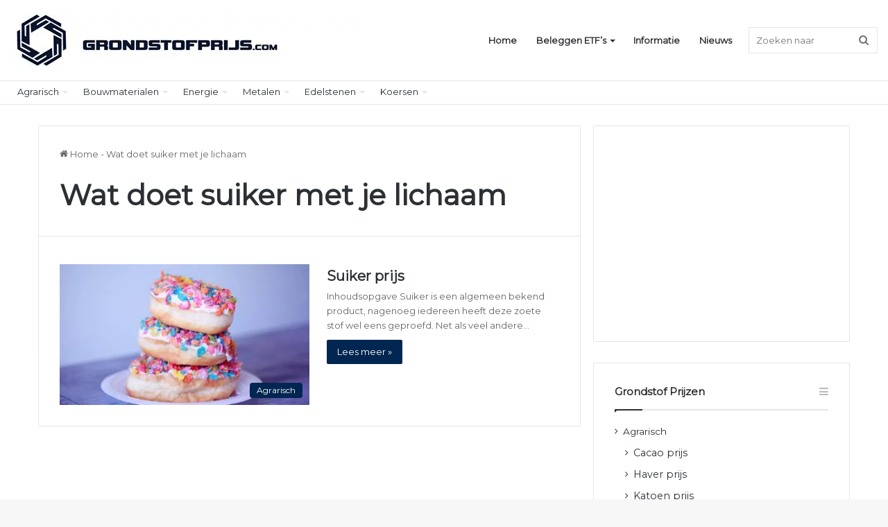

--- FILE ---
content_type: text/html; charset=UTF-8
request_url: https://www.grondstofprijs.com/tag/wat-doet-suiker-met-je-lichaam/
body_size: 30467
content:
<!DOCTYPE html>
<html lang="nl-NL" class="" data-skin="light">
<head>
	<meta charset="UTF-8" />
	<link rel="profile" href="https://gmpg.org/xfn/11" />
	
<meta http-equiv='x-dns-prefetch-control' content='on'>
<link rel='dns-prefetch' href='//cdnjs.cloudflare.com' />
<link rel='dns-prefetch' href='//ajax.googleapis.com' />
<link rel='dns-prefetch' href='//fonts.googleapis.com' />
<link rel='dns-prefetch' href='//fonts.gstatic.com' />
<link rel='dns-prefetch' href='//s.gravatar.com' />
<link rel='dns-prefetch' href='//www.google-analytics.com' />
<link rel='preload' as='script' href='https://ajax.googleapis.com/ajax/libs/webfont/1/webfont.js'>
<meta name='robots' content='index, follow, max-image-preview:large, max-snippet:-1, max-video-preview:-1' />

	<!-- This site is optimized with the Yoast SEO Premium plugin v21.1 (Yoast SEO v26.8) - https://yoast.com/product/yoast-seo-premium-wordpress/ -->
	<title>Wat doet suiker met je lichaam - Grondstof prijs</title>
	<link rel="canonical" href="https://www.grondstofprijs.com/tag/wat-doet-suiker-met-je-lichaam/" />
	<meta property="og:locale" content="nl_NL" />
	<meta property="og:type" content="article" />
	<meta property="og:title" content="Wat doet suiker met je lichaam Archieven" />
	<meta property="og:url" content="https://www.grondstofprijs.com/tag/wat-doet-suiker-met-je-lichaam/" />
	<meta property="og:site_name" content="Grondstof prijs" />
	<meta name="twitter:card" content="summary_large_image" />
	<script type="application/ld+json" class="yoast-schema-graph">{"@context":"https://schema.org","@graph":[{"@type":"CollectionPage","@id":"https://www.grondstofprijs.com/tag/wat-doet-suiker-met-je-lichaam/","url":"https://www.grondstofprijs.com/tag/wat-doet-suiker-met-je-lichaam/","name":"Wat doet suiker met je lichaam - Grondstof prijs","isPartOf":{"@id":"https://www.grondstofprijs.com/#website"},"primaryImageOfPage":{"@id":"https://www.grondstofprijs.com/tag/wat-doet-suiker-met-je-lichaam/#primaryimage"},"image":{"@id":"https://www.grondstofprijs.com/tag/wat-doet-suiker-met-je-lichaam/#primaryimage"},"thumbnailUrl":"https://www.grondstofprijs.com/wp-content/uploads/2021/03/Grondstofprijs.com_suiker_prijs_wat_is_suiker-1.jpg","breadcrumb":{"@id":"https://www.grondstofprijs.com/tag/wat-doet-suiker-met-je-lichaam/#breadcrumb"},"inLanguage":"nl-NL"},{"@type":"ImageObject","inLanguage":"nl-NL","@id":"https://www.grondstofprijs.com/tag/wat-doet-suiker-met-je-lichaam/#primaryimage","url":"https://www.grondstofprijs.com/wp-content/uploads/2021/03/Grondstofprijs.com_suiker_prijs_wat_is_suiker-1.jpg","contentUrl":"https://www.grondstofprijs.com/wp-content/uploads/2021/03/Grondstofprijs.com_suiker_prijs_wat_is_suiker-1.jpg","width":900,"height":600,"caption":"suiker prijs"},{"@type":"BreadcrumbList","@id":"https://www.grondstofprijs.com/tag/wat-doet-suiker-met-je-lichaam/#breadcrumb","itemListElement":[{"@type":"ListItem","position":1,"name":"Home","item":"https://www.grondstofprijs.com/"},{"@type":"ListItem","position":2,"name":"Wat doet suiker met je lichaam"}]},{"@type":"WebSite","@id":"https://www.grondstofprijs.com/#website","url":"https://www.grondstofprijs.com/","name":"Grondstof prijs","description":"Duidelijk overzicht van de grondstof prijzen","publisher":{"@id":"https://www.grondstofprijs.com/#organization"},"potentialAction":[{"@type":"SearchAction","target":{"@type":"EntryPoint","urlTemplate":"https://www.grondstofprijs.com/?s={search_term_string}"},"query-input":{"@type":"PropertyValueSpecification","valueRequired":true,"valueName":"search_term_string"}}],"inLanguage":"nl-NL"},{"@type":"Organization","@id":"https://www.grondstofprijs.com/#organization","name":"Grondstofprijs.com","url":"https://www.grondstofprijs.com/","logo":{"@type":"ImageObject","inLanguage":"nl-NL","@id":"https://www.grondstofprijs.com/#/schema/logo/image/","url":"https://www.grondstofprijs.com/wp-content/uploads/2021/02/Logo-4.jpg","contentUrl":"https://www.grondstofprijs.com/wp-content/uploads/2021/02/Logo-4.jpg","width":684,"height":313,"caption":"Grondstofprijs.com"},"image":{"@id":"https://www.grondstofprijs.com/#/schema/logo/image/"}}]}</script>
	<!-- / Yoast SEO Premium plugin. -->



<link rel="alternate" type="application/rss+xml" title="Grondstof prijs &raquo; feed" href="https://www.grondstofprijs.com/feed/" />
<link rel="alternate" type="application/rss+xml" title="Grondstof prijs &raquo; reacties feed" href="https://www.grondstofprijs.com/comments/feed/" />
<link rel="alternate" type="application/rss+xml" title="Grondstof prijs &raquo; Wat doet suiker met je lichaam tag feed" href="https://www.grondstofprijs.com/tag/wat-doet-suiker-met-je-lichaam/feed/" />

		<style type="text/css">
			:root{
			
					--main-nav-background: #FFFFFF;
					--main-nav-secondry-background: rgba(0,0,0,0.03);
					--main-nav-primary-color: #0088ff;
					--main-nav-contrast-primary-color: #FFFFFF;
					--main-nav-text-color: #2c2f34;
					--main-nav-secondry-text-color: rgba(0,0,0,0.5);
					--main-nav-main-border-color: rgba(0,0,0,0.1);
					--main-nav-secondry-border-color: rgba(0,0,0,0.08);
				
			}
		</style>
	<meta name="viewport" content="width=device-width, initial-scale=1.0" /><style id='wp-img-auto-sizes-contain-inline-css' type='text/css'>
img:is([sizes=auto i],[sizes^="auto," i]){contain-intrinsic-size:3000px 1500px}
/*# sourceURL=wp-img-auto-sizes-contain-inline-css */
</style>
<style id='wp-emoji-styles-inline-css' type='text/css'>

	img.wp-smiley, img.emoji {
		display: inline !important;
		border: none !important;
		box-shadow: none !important;
		height: 1em !important;
		width: 1em !important;
		margin: 0 0.07em !important;
		vertical-align: -0.1em !important;
		background: none !important;
		padding: 0 !important;
	}
/*# sourceURL=wp-emoji-styles-inline-css */
</style>
<link rel='stylesheet' id='gn-frontend-gnfollow-style-css' href='https://www.grondstofprijs.com/wp-content/plugins/gn-publisher/assets/css/gn-frontend-gnfollow.min.css?ver=1.5.23' type='text/css' media='all' />
<link rel='stylesheet' id='tie-css-base-css' href='https://www.grondstofprijs.com/wp-content/themes/jannah/assets/css/base.min.css?ver=6.3.1' type='text/css' media='all' />
<link rel='stylesheet' id='tie-css-styles-css' href='https://www.grondstofprijs.com/wp-content/themes/jannah/assets/css/style.min.css?ver=6.3.1' type='text/css' media='all' />
<link rel='stylesheet' id='tie-css-widgets-css' href='https://www.grondstofprijs.com/wp-content/themes/jannah/assets/css/widgets.min.css?ver=6.3.1' type='text/css' media='all' />
<link rel='stylesheet' id='tie-css-helpers-css' href='https://www.grondstofprijs.com/wp-content/themes/jannah/assets/css/helpers.min.css?ver=6.3.1' type='text/css' media='all' />
<link rel='stylesheet' id='tie-fontawesome5-css' href='https://www.grondstofprijs.com/wp-content/themes/jannah/assets/css/fontawesome.css?ver=6.3.1' type='text/css' media='all' />
<link rel='stylesheet' id='tie-css-ilightbox-css' href='https://www.grondstofprijs.com/wp-content/themes/jannah/assets/ilightbox/dark-skin/skin.css?ver=6.3.1' type='text/css' media='all' />
<link rel='stylesheet' id='tie-css-shortcodes-css' href='https://www.grondstofprijs.com/wp-content/themes/jannah/assets/css/plugins/shortcodes.min.css?ver=6.3.1' type='text/css' media='all' />
<style id='tie-css-shortcodes-inline-css' type='text/css'>
.wf-active body{font-family: 'Montserrat';}.wf-active .logo-text,.wf-active h1,.wf-active h2,.wf-active h3,.wf-active h4,.wf-active h5,.wf-active h6,.wf-active .the-subtitle{font-family: 'Montserrat';}.wf-active #main-nav .main-menu > ul > li > a{font-family: 'Montserrat';}.wf-active blockquote p{font-family: 'Montserrat';}:root:root{--brand-color: #002651;--dark-brand-color: #00001f;--bright-color: #FFFFFF;--base-color: #2c2f34;}#footer-widgets-container{border-top: 8px solid #002651;-webkit-box-shadow: 0 -5px 0 rgba(0,0,0,0.07); -moz-box-shadow: 0 -8px 0 rgba(0,0,0,0.07); box-shadow: 0 -8px 0 rgba(0,0,0,0.07);}#reading-position-indicator{box-shadow: 0 0 10px rgba( 0,38,81,0.7);}:root:root{--brand-color: #002651;--dark-brand-color: #00001f;--bright-color: #FFFFFF;--base-color: #2c2f34;}#footer-widgets-container{border-top: 8px solid #002651;-webkit-box-shadow: 0 -5px 0 rgba(0,0,0,0.07); -moz-box-shadow: 0 -8px 0 rgba(0,0,0,0.07); box-shadow: 0 -8px 0 rgba(0,0,0,0.07);}#reading-position-indicator{box-shadow: 0 0 10px rgba( 0,38,81,0.7);}#top-nav .breaking-title{color: #FFFFFF;}#top-nav .breaking-title:before{background-color: #ff4422;}#top-nav .breaking-news-nav li:hover{background-color: #ff4422;border-color: #ff4422;}.tie-cat-2,.tie-cat-item-2 > span{background-color:#e67e22 !important;color:#FFFFFF !important;}.tie-cat-2:after{border-top-color:#e67e22 !important;}.tie-cat-2:hover{background-color:#c86004 !important;}.tie-cat-2:hover:after{border-top-color:#c86004 !important;}.tie-cat-10,.tie-cat-item-10 > span{background-color:#2ecc71 !important;color:#FFFFFF !important;}.tie-cat-10:after{border-top-color:#2ecc71 !important;}.tie-cat-10:hover{background-color:#10ae53 !important;}.tie-cat-10:hover:after{border-top-color:#10ae53 !important;}.tie-cat-15,.tie-cat-item-15 > span{background-color:#9b59b6 !important;color:#FFFFFF !important;}.tie-cat-15:after{border-top-color:#9b59b6 !important;}.tie-cat-15:hover{background-color:#7d3b98 !important;}.tie-cat-15:hover:after{border-top-color:#7d3b98 !important;}.tie-cat-17,.tie-cat-item-17 > span{background-color:#34495e !important;color:#FFFFFF !important;}.tie-cat-17:after{border-top-color:#34495e !important;}.tie-cat-17:hover{background-color:#162b40 !important;}.tie-cat-17:hover:after{border-top-color:#162b40 !important;}.tie-cat-18,.tie-cat-item-18 > span{background-color:#795548 !important;color:#FFFFFF !important;}.tie-cat-18:after{border-top-color:#795548 !important;}.tie-cat-18:hover{background-color:#5b372a !important;}.tie-cat-18:hover:after{border-top-color:#5b372a !important;}.tie-cat-19,.tie-cat-item-19 > span{background-color:#4CAF50 !important;color:#FFFFFF !important;}.tie-cat-19:after{border-top-color:#4CAF50 !important;}.tie-cat-19:hover{background-color:#2e9132 !important;}.tie-cat-19:hover:after{border-top-color:#2e9132 !important;}
/*# sourceURL=tie-css-shortcodes-inline-css */
</style>
<style id='rocket-lazyload-inline-css' type='text/css'>
.rll-youtube-player{position:relative;padding-bottom:56.23%;height:0;overflow:hidden;max-width:100%;}.rll-youtube-player:focus-within{outline: 2px solid currentColor;outline-offset: 5px;}.rll-youtube-player iframe{position:absolute;top:0;left:0;width:100%;height:100%;z-index:100;background:0 0}.rll-youtube-player img{bottom:0;display:block;left:0;margin:auto;max-width:100%;width:100%;position:absolute;right:0;top:0;border:none;height:auto;-webkit-transition:.4s all;-moz-transition:.4s all;transition:.4s all}.rll-youtube-player img:hover{-webkit-filter:brightness(75%)}.rll-youtube-player .play{height:100%;width:100%;left:0;top:0;position:absolute;background:url(https://www.grondstofprijs.com/wp-content/plugins/wp-rocket/assets/img/youtube.png) no-repeat center;background-color: transparent !important;cursor:pointer;border:none;}
/*# sourceURL=rocket-lazyload-inline-css */
</style>
<script type="text/javascript" src="https://www.grondstofprijs.com/wp-includes/js/jquery/jquery.min.js?ver=3.7.1" id="jquery-core-js"></script>
<script type="text/javascript" src="https://www.grondstofprijs.com/wp-includes/js/jquery/jquery-migrate.min.js?ver=3.4.1" id="jquery-migrate-js"></script>
<link rel="https://api.w.org/" href="https://www.grondstofprijs.com/wp-json/" /><link rel="alternate" title="JSON" type="application/json" href="https://www.grondstofprijs.com/wp-json/wp/v2/tags/140" /><link rel="EditURI" type="application/rsd+xml" title="RSD" href="https://www.grondstofprijs.com/xmlrpc.php?rsd" />
<meta name="generator" content="WordPress 6.9" />
<!-- HFCM by 99 Robots - Snippet # 1: Google Webmaster -->
<meta name="google-site-verification" content="YL85901yjzE0ORGXiRTgtNq8CVKEXl7UQ9WKU937zU0" />
<!-- /end HFCM by 99 Robots -->
<!-- HFCM by 99 Robots - Snippet # 4: Adsense -->
<script async src="https://pagead2.googlesyndication.com/pagead/js/adsbygoogle.js?client=ca-pub-3102186767078869"
     crossorigin="anonymous"></script>
<!-- /end HFCM by 99 Robots -->
<!-- HFCM by 99 Robots - Snippet # 5: Microsoft Clarity -->
<!-- Clarity tracking code for https://www.grondstofprijs.com/ -->
<script>
    (function(c,l,a,r,i,t,y){
        c[a]=c[a]||function(){(c[a].q=c[a].q||[]).push(arguments)};
        t=l.createElement(r);t.async=1;t.src="https://www.clarity.ms/tag/"+i+"?ref=bwt";
        y=l.getElementsByTagName(r)[0];y.parentNode.insertBefore(t,y);
    })(window, document, "clarity", "script", "a2fqix52j7");
</script>
<!-- /end HFCM by 99 Robots -->
<!-- HFCM by 99 Robots - Snippet # 6: Ezoic -->
<meta name="ezoic-site-verification" content="BIU9hxCVb7H6c66uP2pmO0i7hrYier" />
<!-- /end HFCM by 99 Robots -->
<meta http-equiv="X-UA-Compatible" content="IE=edge">
<meta name="generator" content="Elementor 3.22.3; features: e_optimized_assets_loading, additional_custom_breakpoints; settings: css_print_method-external, google_font-enabled, font_display-auto">
<!-- Er is geen amphtml versie beschikbaar voor deze URL. --><link rel="icon" href="https://www.grondstofprijs.com/wp-content/uploads/2021/02/cropped-favicon-150x150.jpg.webp" sizes="32x32" />
<link rel="icon" href="https://www.grondstofprijs.com/wp-content/uploads/2021/02/cropped-favicon-300x300.jpg.webp" sizes="192x192" />
<link rel="apple-touch-icon" href="https://www.grondstofprijs.com/wp-content/uploads/2021/02/cropped-favicon-300x300.jpg.webp" />
<meta name="msapplication-TileImage" content="https://www.grondstofprijs.com/wp-content/uploads/2021/02/cropped-favicon-300x300.jpg" />
		<style type="text/css" id="wp-custom-css">
			.content-table {
	border-collapse: collapse;
	margin: 25px 0;
	font-size: 20px;
	min-width: 400px;
	overflow: hidden;
}

.content-table thead tr {
	background-color: #fff;
	color: #fff;
	text-align: left;
	font-weight: bold;
}

.content-table th,
.content-table td {
	padding: 12px 15px;
	border: none;
}

.content-table tbody tr {
	border-bottom: 0px solid #dddddd;
}

.content-table tbody tr:nth-of-type(even) {
	background-color: #fff;
}

.content-table tbody tr.active-row {
	font-weight: bold;
	color: #009879;
}		</style>
		<noscript><style id="rocket-lazyload-nojs-css">.rll-youtube-player, [data-lazy-src]{display:none !important;}</style></noscript><style id='global-styles-inline-css' type='text/css'>
:root{--wp--preset--aspect-ratio--square: 1;--wp--preset--aspect-ratio--4-3: 4/3;--wp--preset--aspect-ratio--3-4: 3/4;--wp--preset--aspect-ratio--3-2: 3/2;--wp--preset--aspect-ratio--2-3: 2/3;--wp--preset--aspect-ratio--16-9: 16/9;--wp--preset--aspect-ratio--9-16: 9/16;--wp--preset--color--black: #000000;--wp--preset--color--cyan-bluish-gray: #abb8c3;--wp--preset--color--white: #ffffff;--wp--preset--color--pale-pink: #f78da7;--wp--preset--color--vivid-red: #cf2e2e;--wp--preset--color--luminous-vivid-orange: #ff6900;--wp--preset--color--luminous-vivid-amber: #fcb900;--wp--preset--color--light-green-cyan: #7bdcb5;--wp--preset--color--vivid-green-cyan: #00d084;--wp--preset--color--pale-cyan-blue: #8ed1fc;--wp--preset--color--vivid-cyan-blue: #0693e3;--wp--preset--color--vivid-purple: #9b51e0;--wp--preset--gradient--vivid-cyan-blue-to-vivid-purple: linear-gradient(135deg,rgb(6,147,227) 0%,rgb(155,81,224) 100%);--wp--preset--gradient--light-green-cyan-to-vivid-green-cyan: linear-gradient(135deg,rgb(122,220,180) 0%,rgb(0,208,130) 100%);--wp--preset--gradient--luminous-vivid-amber-to-luminous-vivid-orange: linear-gradient(135deg,rgb(252,185,0) 0%,rgb(255,105,0) 100%);--wp--preset--gradient--luminous-vivid-orange-to-vivid-red: linear-gradient(135deg,rgb(255,105,0) 0%,rgb(207,46,46) 100%);--wp--preset--gradient--very-light-gray-to-cyan-bluish-gray: linear-gradient(135deg,rgb(238,238,238) 0%,rgb(169,184,195) 100%);--wp--preset--gradient--cool-to-warm-spectrum: linear-gradient(135deg,rgb(74,234,220) 0%,rgb(151,120,209) 20%,rgb(207,42,186) 40%,rgb(238,44,130) 60%,rgb(251,105,98) 80%,rgb(254,248,76) 100%);--wp--preset--gradient--blush-light-purple: linear-gradient(135deg,rgb(255,206,236) 0%,rgb(152,150,240) 100%);--wp--preset--gradient--blush-bordeaux: linear-gradient(135deg,rgb(254,205,165) 0%,rgb(254,45,45) 50%,rgb(107,0,62) 100%);--wp--preset--gradient--luminous-dusk: linear-gradient(135deg,rgb(255,203,112) 0%,rgb(199,81,192) 50%,rgb(65,88,208) 100%);--wp--preset--gradient--pale-ocean: linear-gradient(135deg,rgb(255,245,203) 0%,rgb(182,227,212) 50%,rgb(51,167,181) 100%);--wp--preset--gradient--electric-grass: linear-gradient(135deg,rgb(202,248,128) 0%,rgb(113,206,126) 100%);--wp--preset--gradient--midnight: linear-gradient(135deg,rgb(2,3,129) 0%,rgb(40,116,252) 100%);--wp--preset--font-size--small: 13px;--wp--preset--font-size--medium: 20px;--wp--preset--font-size--large: 36px;--wp--preset--font-size--x-large: 42px;--wp--preset--spacing--20: 0.44rem;--wp--preset--spacing--30: 0.67rem;--wp--preset--spacing--40: 1rem;--wp--preset--spacing--50: 1.5rem;--wp--preset--spacing--60: 2.25rem;--wp--preset--spacing--70: 3.38rem;--wp--preset--spacing--80: 5.06rem;--wp--preset--shadow--natural: 6px 6px 9px rgba(0, 0, 0, 0.2);--wp--preset--shadow--deep: 12px 12px 50px rgba(0, 0, 0, 0.4);--wp--preset--shadow--sharp: 6px 6px 0px rgba(0, 0, 0, 0.2);--wp--preset--shadow--outlined: 6px 6px 0px -3px rgb(255, 255, 255), 6px 6px rgb(0, 0, 0);--wp--preset--shadow--crisp: 6px 6px 0px rgb(0, 0, 0);}:where(.is-layout-flex){gap: 0.5em;}:where(.is-layout-grid){gap: 0.5em;}body .is-layout-flex{display: flex;}.is-layout-flex{flex-wrap: wrap;align-items: center;}.is-layout-flex > :is(*, div){margin: 0;}body .is-layout-grid{display: grid;}.is-layout-grid > :is(*, div){margin: 0;}:where(.wp-block-columns.is-layout-flex){gap: 2em;}:where(.wp-block-columns.is-layout-grid){gap: 2em;}:where(.wp-block-post-template.is-layout-flex){gap: 1.25em;}:where(.wp-block-post-template.is-layout-grid){gap: 1.25em;}.has-black-color{color: var(--wp--preset--color--black) !important;}.has-cyan-bluish-gray-color{color: var(--wp--preset--color--cyan-bluish-gray) !important;}.has-white-color{color: var(--wp--preset--color--white) !important;}.has-pale-pink-color{color: var(--wp--preset--color--pale-pink) !important;}.has-vivid-red-color{color: var(--wp--preset--color--vivid-red) !important;}.has-luminous-vivid-orange-color{color: var(--wp--preset--color--luminous-vivid-orange) !important;}.has-luminous-vivid-amber-color{color: var(--wp--preset--color--luminous-vivid-amber) !important;}.has-light-green-cyan-color{color: var(--wp--preset--color--light-green-cyan) !important;}.has-vivid-green-cyan-color{color: var(--wp--preset--color--vivid-green-cyan) !important;}.has-pale-cyan-blue-color{color: var(--wp--preset--color--pale-cyan-blue) !important;}.has-vivid-cyan-blue-color{color: var(--wp--preset--color--vivid-cyan-blue) !important;}.has-vivid-purple-color{color: var(--wp--preset--color--vivid-purple) !important;}.has-black-background-color{background-color: var(--wp--preset--color--black) !important;}.has-cyan-bluish-gray-background-color{background-color: var(--wp--preset--color--cyan-bluish-gray) !important;}.has-white-background-color{background-color: var(--wp--preset--color--white) !important;}.has-pale-pink-background-color{background-color: var(--wp--preset--color--pale-pink) !important;}.has-vivid-red-background-color{background-color: var(--wp--preset--color--vivid-red) !important;}.has-luminous-vivid-orange-background-color{background-color: var(--wp--preset--color--luminous-vivid-orange) !important;}.has-luminous-vivid-amber-background-color{background-color: var(--wp--preset--color--luminous-vivid-amber) !important;}.has-light-green-cyan-background-color{background-color: var(--wp--preset--color--light-green-cyan) !important;}.has-vivid-green-cyan-background-color{background-color: var(--wp--preset--color--vivid-green-cyan) !important;}.has-pale-cyan-blue-background-color{background-color: var(--wp--preset--color--pale-cyan-blue) !important;}.has-vivid-cyan-blue-background-color{background-color: var(--wp--preset--color--vivid-cyan-blue) !important;}.has-vivid-purple-background-color{background-color: var(--wp--preset--color--vivid-purple) !important;}.has-black-border-color{border-color: var(--wp--preset--color--black) !important;}.has-cyan-bluish-gray-border-color{border-color: var(--wp--preset--color--cyan-bluish-gray) !important;}.has-white-border-color{border-color: var(--wp--preset--color--white) !important;}.has-pale-pink-border-color{border-color: var(--wp--preset--color--pale-pink) !important;}.has-vivid-red-border-color{border-color: var(--wp--preset--color--vivid-red) !important;}.has-luminous-vivid-orange-border-color{border-color: var(--wp--preset--color--luminous-vivid-orange) !important;}.has-luminous-vivid-amber-border-color{border-color: var(--wp--preset--color--luminous-vivid-amber) !important;}.has-light-green-cyan-border-color{border-color: var(--wp--preset--color--light-green-cyan) !important;}.has-vivid-green-cyan-border-color{border-color: var(--wp--preset--color--vivid-green-cyan) !important;}.has-pale-cyan-blue-border-color{border-color: var(--wp--preset--color--pale-cyan-blue) !important;}.has-vivid-cyan-blue-border-color{border-color: var(--wp--preset--color--vivid-cyan-blue) !important;}.has-vivid-purple-border-color{border-color: var(--wp--preset--color--vivid-purple) !important;}.has-vivid-cyan-blue-to-vivid-purple-gradient-background{background: var(--wp--preset--gradient--vivid-cyan-blue-to-vivid-purple) !important;}.has-light-green-cyan-to-vivid-green-cyan-gradient-background{background: var(--wp--preset--gradient--light-green-cyan-to-vivid-green-cyan) !important;}.has-luminous-vivid-amber-to-luminous-vivid-orange-gradient-background{background: var(--wp--preset--gradient--luminous-vivid-amber-to-luminous-vivid-orange) !important;}.has-luminous-vivid-orange-to-vivid-red-gradient-background{background: var(--wp--preset--gradient--luminous-vivid-orange-to-vivid-red) !important;}.has-very-light-gray-to-cyan-bluish-gray-gradient-background{background: var(--wp--preset--gradient--very-light-gray-to-cyan-bluish-gray) !important;}.has-cool-to-warm-spectrum-gradient-background{background: var(--wp--preset--gradient--cool-to-warm-spectrum) !important;}.has-blush-light-purple-gradient-background{background: var(--wp--preset--gradient--blush-light-purple) !important;}.has-blush-bordeaux-gradient-background{background: var(--wp--preset--gradient--blush-bordeaux) !important;}.has-luminous-dusk-gradient-background{background: var(--wp--preset--gradient--luminous-dusk) !important;}.has-pale-ocean-gradient-background{background: var(--wp--preset--gradient--pale-ocean) !important;}.has-electric-grass-gradient-background{background: var(--wp--preset--gradient--electric-grass) !important;}.has-midnight-gradient-background{background: var(--wp--preset--gradient--midnight) !important;}.has-small-font-size{font-size: var(--wp--preset--font-size--small) !important;}.has-medium-font-size{font-size: var(--wp--preset--font-size--medium) !important;}.has-large-font-size{font-size: var(--wp--preset--font-size--large) !important;}.has-x-large-font-size{font-size: var(--wp--preset--font-size--x-large) !important;}
/*# sourceURL=global-styles-inline-css */
</style>
<meta name="generator" content="WP Rocket 3.18" data-wpr-features="wpr_lazyload_images wpr_lazyload_iframes wpr_cache_webp wpr_desktop" /></head>

<body id="tie-body" class="archive tag tag-wat-doet-suiker-met-je-lichaam tag-140 wp-theme-jannah tie-no-js wrapper-has-shadow block-head-1 magazine1 is-thumb-overlay-disabled is-desktop is-header-layout-1 sidebar-right has-sidebar elementor-default elementor-kit-1327">



<div data-rocket-location-hash="e5b8de42769b3d7311e4c77717550b26" class="background-overlay">

	<div data-rocket-location-hash="20f4eca15480f982a53dda1cb4873ede" id="tie-container" class="site tie-container">

		
		<div data-rocket-location-hash="3cd18522b647fd3b2d7c4710f4fe6515" id="tie-wrapper">

			
<header id="theme-header" class="theme-header header-layout-1 main-nav-light main-nav-default-light main-nav-below no-stream-item top-nav-active top-nav-light top-nav-default-light top-nav-below top-nav-below-main-nav is-stretch-header has-normal-width-logo mobile-header-default">
	
<div class="main-nav-wrapper">
	<nav id="main-nav" data-skin="search-in-main-nav" class="main-nav header-nav live-search-parent" style="line-height:115px" aria-label="Primary Navigation">
		<div class="container">

			<div class="main-menu-wrapper">

				<div id="mobile-header-components-area_1" class="mobile-header-components"><ul class="components"><li class="mobile-component_menu custom-menu-link"><a href="#" id="mobile-menu-icon" class=""><span class="tie-mobile-menu-icon nav-icon is-layout-1"></span><span class="screen-reader-text">Menu</span></a></li></ul></div>
						<div class="header-layout-1-logo" style="width:508px">
							
		<div id="logo" class="image-logo" style="margin-top: 20px; margin-bottom: 20px;">

			
			<a title="Grondstof prijs" href="https://www.grondstofprijs.com/">
				
				<picture class="tie-logo-default tie-logo-picture">
					
					<source class="tie-logo-source-default tie-logo-source" data-lazy-srcset="https://www.grondstofprijs.com/wp-content/uploads/2021/02/Grondstofprijs.com_banner_logo.jpg.webp 1x">
					<img class="tie-logo-img-default tie-logo-img" src="data:image/svg+xml,%3Csvg%20xmlns='http://www.w3.org/2000/svg'%20viewBox='0%200%20508%2075'%3E%3C/svg%3E" alt="Grondstof prijs" width="508" height="75" style="max-height:75px; width: auto;" data-lazy-src="https://www.grondstofprijs.com/wp-content/uploads/2021/02/Grondstofprijs.com_banner_logo.jpg.webp" /><noscript><img class="tie-logo-img-default tie-logo-img" src="https://www.grondstofprijs.com/wp-content/uploads/2021/02/Grondstofprijs.com_banner_logo.jpg.webp" alt="Grondstof prijs" width="508" height="75" style="max-height:75px; width: auto;" /></noscript>
				</picture>
						</a>

			
		</div><!-- #logo /-->

								</div>

						<div id="mobile-header-components-area_2" class="mobile-header-components"><ul class="components"><li class="mobile-component_search custom-menu-link">
				<a href="#" class="tie-search-trigger-mobile">
					<span class="tie-icon-search tie-search-icon" aria-hidden="true"></span>
					<span class="screen-reader-text">Zoeken naar</span>
				</a>
			</li></ul></div>
				<div id="menu-components-wrap">

					


					<div class="main-menu main-menu-wrap tie-alignleft">
						<div id="main-nav-menu" class="main-menu header-menu"><ul id="menu-main-menu" class="menu"><li id="menu-item-973" class="menu-item menu-item-type-custom menu-item-object-custom menu-item-home menu-item-973"><a href="https://www.grondstofprijs.com/">Home</a></li>
<li id="menu-item-4354" class="menu-item menu-item-type-taxonomy menu-item-object-category menu-item-has-children menu-item-4354"><a href="https://www.grondstofprijs.com/./beleggen-in-grondstoffen/">Beleggen ETF&#8217;s</a>
<ul class="sub-menu menu-sub-content">
	<li id="menu-item-5005" class="menu-item menu-item-type-post_type menu-item-object-post menu-item-5005"><a href="https://www.grondstofprijs.com/in-een-etf-beleggen-hoe-werkt-dat-precies/">In een ETF beleggen?</a></li>
	<li id="menu-item-4998" class="menu-item menu-item-type-post_type menu-item-object-post menu-item-4998"><a href="https://www.grondstofprijs.com/hoe-kan-je-met-eft-beleggen-in-grondstoffen/">EFT beleggen in grondstoffen?</a></li>
	<li id="menu-item-5001" class="menu-item menu-item-type-post_type menu-item-object-post menu-item-5001"><a href="https://www.grondstofprijs.com/een-etf-kopen-hoe-werkt-het-en-wat-zijn-de-voordelen/">Een ETF kopen?</a></li>
	<li id="menu-item-5002" class="menu-item menu-item-type-post_type menu-item-object-post menu-item-5002"><a href="https://www.grondstofprijs.com/hoe-kan-je-met-een-etf-in-aandeel-beleggen/">ETF in aandelen beleggen?</a></li>
	<li id="menu-item-5003" class="menu-item menu-item-type-post_type menu-item-object-post menu-item-5003"><a href="https://www.grondstofprijs.com/hoe-vind-je-de-beste-etf/">Hoe vind je de beste ETF?</a></li>
	<li id="menu-item-5004" class="menu-item menu-item-type-post_type menu-item-object-post menu-item-5004"><a href="https://www.grondstofprijs.com/de-belangrijkste-etf-beleggen-tips-om-rekening-mee-te-houden/">ETF beleggen tips</a></li>
	<li id="menu-item-4999" class="menu-item menu-item-type-post_type menu-item-object-post menu-item-4999"><a href="https://www.grondstofprijs.com/een-aex-etf-beleggen-in-de-volledige-nederlandse-aex-index/">AEX ETF</a></li>
	<li id="menu-item-5000" class="menu-item menu-item-type-post_type menu-item-object-post menu-item-5000"><a href="https://www.grondstofprijs.com/een-fysieke-etf-wat-is-het-en-wat-zijn-de-voordelen/">Een fysieke ETF</a></li>
</ul>
</li>
<li id="menu-item-4364" class="menu-item menu-item-type-post_type menu-item-object-page menu-item-4364"><a href="https://www.grondstofprijs.com/informatie/">Informatie</a></li>
<li id="menu-item-4366" class="menu-item menu-item-type-post_type menu-item-object-page menu-item-4366"><a href="https://www.grondstofprijs.com/nieuws/">Nieuws</a></li>
</ul></div>					</div><!-- .main-menu.tie-alignleft /-->

					<ul class="components">			<li class="search-bar menu-item custom-menu-link" aria-label="Search">
				<form method="get" id="search" action="https://www.grondstofprijs.com/">
					<input id="search-input" class="is-ajax-search"  inputmode="search" type="text" name="s" title="Zoeken naar" placeholder="Zoeken naar" />
					<button id="search-submit" type="submit">
						<span class="tie-icon-search tie-search-icon" aria-hidden="true"></span>
						<span class="screen-reader-text">Zoeken naar</span>
					</button>
				</form>
			</li>
			</ul><!-- Components -->
				</div><!-- #menu-components-wrap /-->
			</div><!-- .main-menu-wrapper /-->
		</div><!-- .container /-->

			</nav><!-- #main-nav /-->
</div><!-- .main-nav-wrapper /-->


<nav id="top-nav"  class="has-menu top-nav header-nav" aria-label="Secondary Navigation">
	<div class="container">
		<div class="topbar-wrapper">

			
			<div class="tie-alignleft">
				<div class="top-menu header-menu"><ul id="menu-tweede-menu-onder-hoofdmenu" class="menu"><li id="menu-item-1686" class="menu-item menu-item-type-taxonomy menu-item-object-category menu-item-has-children menu-item-1686"><a href="https://www.grondstofprijs.com/./agrarisch/">Agrarisch</a>
<ul class="sub-menu">
	<li id="menu-item-2225" class="menu-item menu-item-type-post_type menu-item-object-post menu-item-2225"><a href="https://www.grondstofprijs.com/cacao-prijs/">Cacao prijs</a></li>
	<li id="menu-item-2226" class="menu-item menu-item-type-post_type menu-item-object-post menu-item-2226"><a href="https://www.grondstofprijs.com/haver-prijs/">Haver prijs</a></li>
	<li id="menu-item-2227" class="menu-item menu-item-type-post_type menu-item-object-post menu-item-2227"><a href="https://www.grondstofprijs.com/katoen-prijs/">Katoen prijs</a></li>
	<li id="menu-item-2228" class="menu-item menu-item-type-post_type menu-item-object-post menu-item-2228"><a href="https://www.grondstofprijs.com/koffie-prijs/">Koffie prijs</a></li>
	<li id="menu-item-6703" class="menu-item menu-item-type-post_type menu-item-object-post menu-item-6703"><a href="https://www.grondstofprijs.com/kunstmest-prijzen/">Kunstmest prijs</a></li>
	<li id="menu-item-2229" class="menu-item menu-item-type-post_type menu-item-object-post menu-item-2229"><a href="https://www.grondstofprijs.com/mais-prijs/">Mais prijs</a></li>
	<li id="menu-item-2735" class="menu-item menu-item-type-post_type menu-item-object-post menu-item-2735"><a href="https://www.grondstofprijs.com/melk-prijs/">Melk prijs</a></li>
	<li id="menu-item-3469" class="menu-item menu-item-type-post_type menu-item-object-post menu-item-3469"><a href="https://www.grondstofprijs.com/saffraan-prijs/">Saffraan prijs</a></li>
	<li id="menu-item-2230" class="menu-item menu-item-type-post_type menu-item-object-post menu-item-2230"><a href="https://www.grondstofprijs.com/sojabonen-prijs/">Sojabonen prijs</a></li>
	<li id="menu-item-2231" class="menu-item menu-item-type-post_type menu-item-object-post menu-item-2231"><a href="https://www.grondstofprijs.com/suiker-prijs/">Suiker prijs</a></li>
	<li id="menu-item-2232" class="menu-item menu-item-type-post_type menu-item-object-post menu-item-2232"><a href="https://www.grondstofprijs.com/tarwe-prijs/">Tarwe prijs</a></li>
	<li id="menu-item-3837" class="menu-item menu-item-type-post_type menu-item-object-post menu-item-3837"><a href="https://www.grondstofprijs.com/zonnebloem-olie-prijs/">Zonnebloem olie prijs</a></li>
</ul>
</li>
<li id="menu-item-2498" class="menu-item menu-item-type-post_type menu-item-object-page menu-item-has-children menu-item-2498"><a href="https://www.grondstofprijs.com/bouwmaterialen/">Bouwmaterialen</a>
<ul class="sub-menu">
	<li id="menu-item-6719" class="menu-item menu-item-type-post_type menu-item-object-post menu-item-6719"><a href="https://www.grondstofprijs.com/glas-prijs/">Glas prijs</a></li>
	<li id="menu-item-2500" class="menu-item menu-item-type-post_type menu-item-object-post menu-item-2500"><a href="https://www.grondstofprijs.com/houtprijs/">Hout prijs</a></li>
	<li id="menu-item-2736" class="menu-item menu-item-type-post_type menu-item-object-post menu-item-2736"><a href="https://www.grondstofprijs.com/oud-papier-prijs/">Papier prijs</a></li>
	<li id="menu-item-2827" class="menu-item menu-item-type-post_type menu-item-object-post menu-item-2827"><a href="https://www.grondstofprijs.com/plastic-prijs/">Plastic prijs</a></li>
	<li id="menu-item-2499" class="menu-item menu-item-type-post_type menu-item-object-post menu-item-2499"><a href="https://www.grondstofprijs.com/stenen-prijs/">Stenen prijs</a></li>
	<li id="menu-item-2967" class="menu-item menu-item-type-post_type menu-item-object-post menu-item-2967"><a href="https://www.grondstofprijs.com/verf/">Verf prijs</a></li>
	<li id="menu-item-2734" class="menu-item menu-item-type-post_type menu-item-object-post menu-item-2734"><a href="https://www.grondstofprijs.com/1-kuub-zand-prijs/">Zand prijs</a></li>
</ul>
</li>
<li id="menu-item-1021" class="menu-item menu-item-type-taxonomy menu-item-object-category menu-item-has-children menu-item-1021"><a href="https://www.grondstofprijs.com/./energie/">Energie</a>
<ul class="sub-menu">
	<li id="menu-item-2222" class="menu-item menu-item-type-post_type menu-item-object-post menu-item-2222"><a href="https://www.grondstofprijs.com/aardgas-prijs/">Aardgas prijs</a></li>
	<li id="menu-item-2970" class="menu-item menu-item-type-post_type menu-item-object-post menu-item-2970"><a href="https://www.grondstofprijs.com/dieselprijs/">Dieselprijs</a></li>
	<li id="menu-item-6747" class="menu-item menu-item-type-post_type menu-item-object-post menu-item-6747"><a href="https://www.grondstofprijs.com/petroleum-prijs/">Petroleum prijs</a></li>
	<li id="menu-item-5007" class="menu-item menu-item-type-post_type menu-item-object-post menu-item-5007"><a href="https://www.grondstofprijs.com/plutonium-prijs/">Plutonium prijs</a></li>
	<li id="menu-item-2224" class="menu-item menu-item-type-post_type menu-item-object-post menu-item-2224"><a href="https://www.grondstofprijs.com/ruwe-olie-prijs/">Ruwe olie prijs</a></li>
	<li id="menu-item-3682" class="menu-item menu-item-type-post_type menu-item-object-post menu-item-3682"><a href="https://www.grondstofprijs.com/steenkool-prijs/">Steenkool prijs</a></li>
	<li id="menu-item-2968" class="menu-item menu-item-type-post_type menu-item-object-post menu-item-2968"><a href="https://www.grondstofprijs.com/uranium/">Uranium prijs</a></li>
	<li id="menu-item-6736" class="menu-item menu-item-type-post_type menu-item-object-post menu-item-6736"><a href="https://www.grondstofprijs.com/waterstof-tanken-prijs/">Waterstof prijs</a></li>
</ul>
</li>
<li id="menu-item-1019" class="menu-item menu-item-type-taxonomy menu-item-object-category menu-item-has-children menu-item-1019"><a href="https://www.grondstofprijs.com/./metalen/">Metalen</a>
<ul class="sub-menu">
	<li id="menu-item-2362" class="menu-item menu-item-type-post_type menu-item-object-post menu-item-2362"><a href="https://www.grondstofprijs.com/aluminiumprijs/">Aluminium prijs</a></li>
	<li id="menu-item-2216" class="menu-item menu-item-type-post_type menu-item-object-post menu-item-2216"><a href="https://www.grondstofprijs.com/brons-prijs/">Brons prijs</a></li>
	<li id="menu-item-4990" class="menu-item menu-item-type-post_type menu-item-object-post menu-item-4990"><a href="https://www.grondstofprijs.com/gallium-prijs/">Gallium prijs</a></li>
	<li id="menu-item-4989" class="menu-item menu-item-type-post_type menu-item-object-post menu-item-4989"><a href="https://www.grondstofprijs.com/germanium-prijs/">Germanium prijs</a></li>
	<li id="menu-item-2217" class="menu-item menu-item-type-post_type menu-item-object-post menu-item-2217"><a href="https://www.grondstofprijs.com/goud-prijs/">Goudprijs</a></li>
	<li id="menu-item-2737" class="menu-item menu-item-type-post_type menu-item-object-post menu-item-2737"><a href="https://www.grondstofprijs.com/ijzer-prijs/">IJzer prijs</a></li>
	<li id="menu-item-2969" class="menu-item menu-item-type-post_type menu-item-object-post menu-item-2969"><a href="https://www.grondstofprijs.com/iridium/">Iridium prijs</a></li>
	<li id="menu-item-2738" class="menu-item menu-item-type-post_type menu-item-object-post menu-item-2738"><a href="https://www.grondstofprijs.com/kobalt-prijs/">Kobalt prijs</a></li>
	<li id="menu-item-2221" class="menu-item menu-item-type-post_type menu-item-object-post menu-item-2221"><a href="https://www.grondstofprijs.com/koperprijs/">Koperprijs</a></li>
	<li id="menu-item-5008" class="menu-item menu-item-type-post_type menu-item-object-post menu-item-5008"><a href="https://www.grondstofprijs.com/kwik-prijs/">Kwik prijs</a></li>
	<li id="menu-item-2223" class="menu-item menu-item-type-post_type menu-item-object-post menu-item-2223"><a href="https://www.grondstofprijs.com/lithiumprijs/">Lithiumprijs</a></li>
	<li id="menu-item-3680" class="menu-item menu-item-type-post_type menu-item-object-post menu-item-3680"><a href="https://www.grondstofprijs.com/lood-prijs/">Lood prijs</a></li>
	<li id="menu-item-4993" class="menu-item menu-item-type-post_type menu-item-object-post menu-item-4993"><a href="https://www.grondstofprijs.com/mangaan/">Mangaan</a></li>
	<li id="menu-item-2826" class="menu-item menu-item-type-post_type menu-item-object-post menu-item-2826"><a href="https://www.grondstofprijs.com/metaal-prijs/">Metaal prijs</a></li>
	<li id="menu-item-4994" class="menu-item menu-item-type-post_type menu-item-object-post menu-item-4994"><a href="https://www.grondstofprijs.com/neodymium-prijs/">Neodymium prijs</a></li>
	<li id="menu-item-3681" class="menu-item menu-item-type-post_type menu-item-object-post menu-item-3681"><a href="https://www.grondstofprijs.com/nikkel-prijs/">Nikkel prijs</a></li>
	<li id="menu-item-2218" class="menu-item menu-item-type-post_type menu-item-object-post menu-item-2218"><a href="https://www.grondstofprijs.com/palladium-prijs/">Palladium prijs</a></li>
	<li id="menu-item-2219" class="menu-item menu-item-type-post_type menu-item-object-post menu-item-2219"><a href="https://www.grondstofprijs.com/platina-prijs/">Platina prijs</a></li>
	<li id="menu-item-4992" class="menu-item menu-item-type-post_type menu-item-object-post menu-item-4992"><a href="https://www.grondstofprijs.com/rhodium-prijs/">Rhodium prijs</a></li>
	<li id="menu-item-4991" class="menu-item menu-item-type-post_type menu-item-object-post menu-item-4991"><a href="https://www.grondstofprijs.com/silicium-prijs/">Silicium prijs</a></li>
	<li id="menu-item-6707" class="menu-item menu-item-type-post_type menu-item-object-post menu-item-6707"><a href="https://www.grondstofprijs.com/tin-prijs/">Tin prijs</a></li>
	<li id="menu-item-3749" class="menu-item menu-item-type-post_type menu-item-object-post menu-item-3749"><a href="https://www.grondstofprijs.com/titanium-prijs/">Titanium prijs</a></li>
	<li id="menu-item-3808" class="menu-item menu-item-type-post_type menu-item-object-post menu-item-3808"><a href="https://www.grondstofprijs.com/vanadium/">Vanadium prijs</a></li>
	<li id="menu-item-2220" class="menu-item menu-item-type-post_type menu-item-object-post menu-item-2220"><a href="https://www.grondstofprijs.com/zilverprijs/">Zilver prijs</a></li>
	<li id="menu-item-3679" class="menu-item menu-item-type-post_type menu-item-object-post menu-item-3679"><a href="https://www.grondstofprijs.com/zink-prijs/">Zink prijs</a></li>
</ul>
</li>
<li id="menu-item-6694" class="menu-item menu-item-type-taxonomy menu-item-object-category menu-item-has-children menu-item-6694"><a href="https://www.grondstofprijs.com/./edelstenen/">Edelstenen</a>
<ul class="sub-menu">
	<li id="menu-item-6723" class="menu-item menu-item-type-post_type menu-item-object-post menu-item-6723"><a href="https://www.grondstofprijs.com/prijs-diamant/">Diamand prijs</a></li>
	<li id="menu-item-6731" class="menu-item menu-item-type-post_type menu-item-object-post menu-item-6731"><a href="https://www.grondstofprijs.com/magnesiet-prijs/">Magnesiet prijs</a></li>
	<li id="menu-item-6699" class="menu-item menu-item-type-post_type menu-item-object-post menu-item-6699"><a href="https://www.grondstofprijs.com/opaal-prijs/">Opaal prijs</a></li>
</ul>
</li>
<li id="menu-item-3683" class="menu-item menu-item-type-taxonomy menu-item-object-category menu-item-has-children menu-item-3683"><a href="https://www.grondstofprijs.com/./koersen/">Koersen</a>
<ul class="sub-menu">
	<li id="menu-item-3684" class="menu-item menu-item-type-post_type menu-item-object-post menu-item-3684"><a href="https://www.grondstofprijs.com/shell-koers/">Shell koers</a></li>
	<li id="menu-item-3750" class="menu-item menu-item-type-post_type menu-item-object-post menu-item-3750"><a href="https://www.grondstofprijs.com/asml-koers/">ASML koers</a></li>
</ul>
</li>
</ul></div>			</div><!-- .tie-alignleft /-->

			<div class="tie-alignright">
							</div><!-- .tie-alignright /-->

		</div><!-- .topbar-wrapper /-->
	</div><!-- .container /-->
</nav><!-- #top-nav /-->
</header>

<div id="content" class="site-content container"><div id="main-content-row" class="tie-row main-content-row">
	<div class="main-content tie-col-md-8 tie-col-xs-12" role="main">

		

			<header id="tag-title-section" class="entry-header-outer container-wrapper archive-title-wrapper">
				<nav id="breadcrumb"><a href="https://www.grondstofprijs.com/"><span class="tie-icon-home" aria-hidden="true"></span> Home</a><em class="delimiter">-</em><span class="current">Wat doet suiker met je lichaam</span></nav><script type="application/ld+json">{"@context":"http:\/\/schema.org","@type":"BreadcrumbList","@id":"#Breadcrumb","itemListElement":[{"@type":"ListItem","position":1,"item":{"name":"Home","@id":"https:\/\/www.grondstofprijs.com\/"}}]}</script><h1 class="page-title">Wat doet suiker met je lichaam</h1>			</header><!-- .entry-header-outer /-->

			
		<div class="mag-box wide-post-box">
			<div class="container-wrapper">
				<div class="mag-box-container clearfix">
					<ul id="posts-container" data-layout="default" data-settings="{'uncropped_image':'jannah-image-post','category_meta':true,'post_meta':true,'excerpt':'true','excerpt_length':'20','read_more':'true','read_more_text':false,'media_overlay':true,'title_length':0,'is_full':false,'is_category':false}" class="posts-items">
<li class="post-item  post-2011 post type-post status-publish format-standard has-post-thumbnail category-agrarisch tag-grondstofprijs-suiker tag-natuurlijke-kleur-van-suiker tag-snelle-suikers tag-soorten-suiker tag-suiker tag-suiker-prijs tag-suikers tag-toegevoegde-suikers tag-wat-doet-suiker-met-je-lichaam tie-standard">

	
			<a aria-label="Suiker prijs" href="https://www.grondstofprijs.com/suiker-prijs/" class="post-thumb"><span class="post-cat-wrap"><span class="post-cat tie-cat-65">Agrarisch</span></span><img fetchpriority="high" width="390" height="220" src="data:image/svg+xml,%3Csvg%20xmlns='http://www.w3.org/2000/svg'%20viewBox='0%200%20390%20220'%3E%3C/svg%3E" class="attachment-jannah-image-large size-jannah-image-large wp-post-image" alt="suiker prijs" decoding="async" data-lazy-src="https://www.grondstofprijs.com/wp-content/uploads/2021/03/Grondstofprijs.com_suiker_prijs_wat_is_suiker-1-390x220.jpg.webp" /><noscript><img fetchpriority="high" width="390" height="220" src="https://www.grondstofprijs.com/wp-content/uploads/2021/03/Grondstofprijs.com_suiker_prijs_wat_is_suiker-1-390x220.jpg.webp" class="attachment-jannah-image-large size-jannah-image-large wp-post-image" alt="suiker prijs" decoding="async" /></noscript></a>
	<div class="post-details">

		<div class="post-meta clearfix"></div><!-- .post-meta -->
		<h2 class="post-title"><a href="https://www.grondstofprijs.com/suiker-prijs/">Suiker prijs</a></h2>

						<p class="post-excerpt">Inhoudsopgave Suiker is een algemeen bekend product, nagenoeg iedereen heeft deze zoete stof wel eens geproefd. Net als veel andere&hellip;</p>
				<a class="more-link button" href="https://www.grondstofprijs.com/suiker-prijs/">Lees meer »</a>	</div>
</li>

					</ul><!-- #posts-container /-->
					<div class="clearfix"></div>
				</div><!-- .mag-box-container /-->
			</div><!-- .container-wrapper /-->
		</div><!-- .mag-box /-->
	
	</div><!-- .main-content /-->


	<aside class="sidebar tie-col-md-4 tie-col-xs-12 normal-side is-sticky" aria-label="Primary Sidebar">
		<div class="theiaStickySidebar">
			<div id="custom_html-5" class="widget_text container-wrapper widget widget_custom_html"><div class="textwidget custom-html-widget"><script async src="https://pagead2.googlesyndication.com/pagead/js/adsbygoogle.js?client=ca-pub-3102186767078869"
     crossorigin="anonymous"></script>
<!-- grondstofprijswidget -->
<ins class="adsbygoogle"
     style="display:block"
     data-ad-client="ca-pub-3102186767078869"
     data-ad-slot="5390371162"
     data-ad-format="auto"
     data-full-width-responsive="true"></ins>
<script>
     (adsbygoogle = window.adsbygoogle || []).push({});
</script></div><div class="clearfix"></div></div><!-- .widget /--><div id="nav_menu-2" class="container-wrapper widget widget_nav_menu"><div class="widget-title the-global-title"><div class="the-subtitle">Grondstof Prijzen<span class="widget-title-icon tie-icon"></span></div></div><div class="menu-tweede-menu-onder-hoofdmenu-container"><ul id="menu-tweede-menu-onder-hoofdmenu-1" class="menu"><li class="menu-item menu-item-type-taxonomy menu-item-object-category menu-item-has-children menu-item-1686"><a href="https://www.grondstofprijs.com/./agrarisch/">Agrarisch</a>
<ul class="sub-menu">
	<li class="menu-item menu-item-type-post_type menu-item-object-post menu-item-2225"><a href="https://www.grondstofprijs.com/cacao-prijs/">Cacao prijs</a></li>
	<li class="menu-item menu-item-type-post_type menu-item-object-post menu-item-2226"><a href="https://www.grondstofprijs.com/haver-prijs/">Haver prijs</a></li>
	<li class="menu-item menu-item-type-post_type menu-item-object-post menu-item-2227"><a href="https://www.grondstofprijs.com/katoen-prijs/">Katoen prijs</a></li>
	<li class="menu-item menu-item-type-post_type menu-item-object-post menu-item-2228"><a href="https://www.grondstofprijs.com/koffie-prijs/">Koffie prijs</a></li>
	<li class="menu-item menu-item-type-post_type menu-item-object-post menu-item-6703"><a href="https://www.grondstofprijs.com/kunstmest-prijzen/">Kunstmest prijs</a></li>
	<li class="menu-item menu-item-type-post_type menu-item-object-post menu-item-2229"><a href="https://www.grondstofprijs.com/mais-prijs/">Mais prijs</a></li>
	<li class="menu-item menu-item-type-post_type menu-item-object-post menu-item-2735"><a href="https://www.grondstofprijs.com/melk-prijs/">Melk prijs</a></li>
	<li class="menu-item menu-item-type-post_type menu-item-object-post menu-item-3469"><a href="https://www.grondstofprijs.com/saffraan-prijs/">Saffraan prijs</a></li>
	<li class="menu-item menu-item-type-post_type menu-item-object-post menu-item-2230"><a href="https://www.grondstofprijs.com/sojabonen-prijs/">Sojabonen prijs</a></li>
	<li class="menu-item menu-item-type-post_type menu-item-object-post menu-item-2231"><a href="https://www.grondstofprijs.com/suiker-prijs/">Suiker prijs</a></li>
	<li class="menu-item menu-item-type-post_type menu-item-object-post menu-item-2232"><a href="https://www.grondstofprijs.com/tarwe-prijs/">Tarwe prijs</a></li>
	<li class="menu-item menu-item-type-post_type menu-item-object-post menu-item-3837"><a href="https://www.grondstofprijs.com/zonnebloem-olie-prijs/">Zonnebloem olie prijs</a></li>
</ul>
</li>
<li class="menu-item menu-item-type-post_type menu-item-object-page menu-item-has-children menu-item-2498"><a href="https://www.grondstofprijs.com/bouwmaterialen/">Bouwmaterialen</a>
<ul class="sub-menu">
	<li class="menu-item menu-item-type-post_type menu-item-object-post menu-item-6719"><a href="https://www.grondstofprijs.com/glas-prijs/">Glas prijs</a></li>
	<li class="menu-item menu-item-type-post_type menu-item-object-post menu-item-2500"><a href="https://www.grondstofprijs.com/houtprijs/">Hout prijs</a></li>
	<li class="menu-item menu-item-type-post_type menu-item-object-post menu-item-2736"><a href="https://www.grondstofprijs.com/oud-papier-prijs/">Papier prijs</a></li>
	<li class="menu-item menu-item-type-post_type menu-item-object-post menu-item-2827"><a href="https://www.grondstofprijs.com/plastic-prijs/">Plastic prijs</a></li>
	<li class="menu-item menu-item-type-post_type menu-item-object-post menu-item-2499"><a href="https://www.grondstofprijs.com/stenen-prijs/">Stenen prijs</a></li>
	<li class="menu-item menu-item-type-post_type menu-item-object-post menu-item-2967"><a href="https://www.grondstofprijs.com/verf/">Verf prijs</a></li>
	<li class="menu-item menu-item-type-post_type menu-item-object-post menu-item-2734"><a href="https://www.grondstofprijs.com/1-kuub-zand-prijs/">Zand prijs</a></li>
</ul>
</li>
<li class="menu-item menu-item-type-taxonomy menu-item-object-category menu-item-has-children menu-item-1021"><a href="https://www.grondstofprijs.com/./energie/">Energie</a>
<ul class="sub-menu">
	<li class="menu-item menu-item-type-post_type menu-item-object-post menu-item-2222"><a href="https://www.grondstofprijs.com/aardgas-prijs/">Aardgas prijs</a></li>
	<li class="menu-item menu-item-type-post_type menu-item-object-post menu-item-2970"><a href="https://www.grondstofprijs.com/dieselprijs/">Dieselprijs</a></li>
	<li class="menu-item menu-item-type-post_type menu-item-object-post menu-item-6747"><a href="https://www.grondstofprijs.com/petroleum-prijs/">Petroleum prijs</a></li>
	<li class="menu-item menu-item-type-post_type menu-item-object-post menu-item-5007"><a href="https://www.grondstofprijs.com/plutonium-prijs/">Plutonium prijs</a></li>
	<li class="menu-item menu-item-type-post_type menu-item-object-post menu-item-2224"><a href="https://www.grondstofprijs.com/ruwe-olie-prijs/">Ruwe olie prijs</a></li>
	<li class="menu-item menu-item-type-post_type menu-item-object-post menu-item-3682"><a href="https://www.grondstofprijs.com/steenkool-prijs/">Steenkool prijs</a></li>
	<li class="menu-item menu-item-type-post_type menu-item-object-post menu-item-2968"><a href="https://www.grondstofprijs.com/uranium/">Uranium prijs</a></li>
	<li class="menu-item menu-item-type-post_type menu-item-object-post menu-item-6736"><a href="https://www.grondstofprijs.com/waterstof-tanken-prijs/">Waterstof prijs</a></li>
</ul>
</li>
<li class="menu-item menu-item-type-taxonomy menu-item-object-category menu-item-has-children menu-item-1019"><a href="https://www.grondstofprijs.com/./metalen/">Metalen</a>
<ul class="sub-menu">
	<li class="menu-item menu-item-type-post_type menu-item-object-post menu-item-2362"><a href="https://www.grondstofprijs.com/aluminiumprijs/">Aluminium prijs</a></li>
	<li class="menu-item menu-item-type-post_type menu-item-object-post menu-item-2216"><a href="https://www.grondstofprijs.com/brons-prijs/">Brons prijs</a></li>
	<li class="menu-item menu-item-type-post_type menu-item-object-post menu-item-4990"><a href="https://www.grondstofprijs.com/gallium-prijs/">Gallium prijs</a></li>
	<li class="menu-item menu-item-type-post_type menu-item-object-post menu-item-4989"><a href="https://www.grondstofprijs.com/germanium-prijs/">Germanium prijs</a></li>
	<li class="menu-item menu-item-type-post_type menu-item-object-post menu-item-2217"><a href="https://www.grondstofprijs.com/goud-prijs/">Goudprijs</a></li>
	<li class="menu-item menu-item-type-post_type menu-item-object-post menu-item-2737"><a href="https://www.grondstofprijs.com/ijzer-prijs/">IJzer prijs</a></li>
	<li class="menu-item menu-item-type-post_type menu-item-object-post menu-item-2969"><a href="https://www.grondstofprijs.com/iridium/">Iridium prijs</a></li>
	<li class="menu-item menu-item-type-post_type menu-item-object-post menu-item-2738"><a href="https://www.grondstofprijs.com/kobalt-prijs/">Kobalt prijs</a></li>
	<li class="menu-item menu-item-type-post_type menu-item-object-post menu-item-2221"><a href="https://www.grondstofprijs.com/koperprijs/">Koperprijs</a></li>
	<li class="menu-item menu-item-type-post_type menu-item-object-post menu-item-5008"><a href="https://www.grondstofprijs.com/kwik-prijs/">Kwik prijs</a></li>
	<li class="menu-item menu-item-type-post_type menu-item-object-post menu-item-2223"><a href="https://www.grondstofprijs.com/lithiumprijs/">Lithiumprijs</a></li>
	<li class="menu-item menu-item-type-post_type menu-item-object-post menu-item-3680"><a href="https://www.grondstofprijs.com/lood-prijs/">Lood prijs</a></li>
	<li class="menu-item menu-item-type-post_type menu-item-object-post menu-item-4993"><a href="https://www.grondstofprijs.com/mangaan/">Mangaan</a></li>
	<li class="menu-item menu-item-type-post_type menu-item-object-post menu-item-2826"><a href="https://www.grondstofprijs.com/metaal-prijs/">Metaal prijs</a></li>
	<li class="menu-item menu-item-type-post_type menu-item-object-post menu-item-4994"><a href="https://www.grondstofprijs.com/neodymium-prijs/">Neodymium prijs</a></li>
	<li class="menu-item menu-item-type-post_type menu-item-object-post menu-item-3681"><a href="https://www.grondstofprijs.com/nikkel-prijs/">Nikkel prijs</a></li>
	<li class="menu-item menu-item-type-post_type menu-item-object-post menu-item-2218"><a href="https://www.grondstofprijs.com/palladium-prijs/">Palladium prijs</a></li>
	<li class="menu-item menu-item-type-post_type menu-item-object-post menu-item-2219"><a href="https://www.grondstofprijs.com/platina-prijs/">Platina prijs</a></li>
	<li class="menu-item menu-item-type-post_type menu-item-object-post menu-item-4992"><a href="https://www.grondstofprijs.com/rhodium-prijs/">Rhodium prijs</a></li>
	<li class="menu-item menu-item-type-post_type menu-item-object-post menu-item-4991"><a href="https://www.grondstofprijs.com/silicium-prijs/">Silicium prijs</a></li>
	<li class="menu-item menu-item-type-post_type menu-item-object-post menu-item-6707"><a href="https://www.grondstofprijs.com/tin-prijs/">Tin prijs</a></li>
	<li class="menu-item menu-item-type-post_type menu-item-object-post menu-item-3749"><a href="https://www.grondstofprijs.com/titanium-prijs/">Titanium prijs</a></li>
	<li class="menu-item menu-item-type-post_type menu-item-object-post menu-item-3808"><a href="https://www.grondstofprijs.com/vanadium/">Vanadium prijs</a></li>
	<li class="menu-item menu-item-type-post_type menu-item-object-post menu-item-2220"><a href="https://www.grondstofprijs.com/zilverprijs/">Zilver prijs</a></li>
	<li class="menu-item menu-item-type-post_type menu-item-object-post menu-item-3679"><a href="https://www.grondstofprijs.com/zink-prijs/">Zink prijs</a></li>
</ul>
</li>
<li class="menu-item menu-item-type-taxonomy menu-item-object-category menu-item-has-children menu-item-6694"><a href="https://www.grondstofprijs.com/./edelstenen/">Edelstenen</a>
<ul class="sub-menu">
	<li class="menu-item menu-item-type-post_type menu-item-object-post menu-item-6723"><a href="https://www.grondstofprijs.com/prijs-diamant/">Diamand prijs</a></li>
	<li class="menu-item menu-item-type-post_type menu-item-object-post menu-item-6731"><a href="https://www.grondstofprijs.com/magnesiet-prijs/">Magnesiet prijs</a></li>
	<li class="menu-item menu-item-type-post_type menu-item-object-post menu-item-6699"><a href="https://www.grondstofprijs.com/opaal-prijs/">Opaal prijs</a></li>
</ul>
</li>
<li class="menu-item menu-item-type-taxonomy menu-item-object-category menu-item-has-children menu-item-3683"><a href="https://www.grondstofprijs.com/./koersen/">Koersen</a>
<ul class="sub-menu">
	<li class="menu-item menu-item-type-post_type menu-item-object-post menu-item-3684"><a href="https://www.grondstofprijs.com/shell-koers/">Shell koers</a></li>
	<li class="menu-item menu-item-type-post_type menu-item-object-post menu-item-3750"><a href="https://www.grondstofprijs.com/asml-koers/">ASML koers</a></li>
</ul>
</li>
</ul></div><div class="clearfix"></div></div><!-- .widget /--><div id="posts-list-widget-2" class="container-wrapper widget posts-list"><div class="widget-title the-global-title"><div class="the-subtitle">Laatste artikelen<span class="widget-title-icon tie-icon"></span></div></div><div class="widget-posts-list-wrapper"><div class="widget-posts-list-container posts-list-half-posts" ><ul class="posts-list-items widget-posts-wrapper">
<li class="widget-single-post-item widget-post-list tie-standard">

			<div class="post-widget-thumbnail">

			
			<a aria-label="Brons prijs" href="https://www.grondstofprijs.com/brons-prijs/" class="post-thumb"><img width="390" height="220" src="data:image/svg+xml,%3Csvg%20xmlns='http://www.w3.org/2000/svg'%20viewBox='0%200%20390%20220'%3E%3C/svg%3E" class="attachment-jannah-image-large size-jannah-image-large wp-post-image" alt="Brons prijs" decoding="async" data-lazy-src="https://www.grondstofprijs.com/wp-content/uploads/2021/02/sophie-louisnard-c1gJD9XLElA-unsplash-scaled-390x220.jpg.webp" /><noscript><img width="390" height="220" src="https://www.grondstofprijs.com/wp-content/uploads/2021/02/sophie-louisnard-c1gJD9XLElA-unsplash-scaled-390x220.jpg.webp" class="attachment-jannah-image-large size-jannah-image-large wp-post-image" alt="Brons prijs" decoding="async" /></noscript></a>		</div><!-- post-alignleft /-->
	
	<div class="post-widget-body ">
		<a class="post-title the-subtitle" href="https://www.grondstofprijs.com/brons-prijs/">Brons prijs</a>

		<div class="post-meta">
					</div>
	</div>
</li>

<li class="widget-single-post-item widget-post-list tie-standard">

			<div class="post-widget-thumbnail">

			
			<a aria-label="Iridium" href="https://www.grondstofprijs.com/iridium/" class="post-thumb"><img width="390" height="220" src="data:image/svg+xml,%3Csvg%20xmlns='http://www.w3.org/2000/svg'%20viewBox='0%200%20390%20220'%3E%3C/svg%3E" class="attachment-jannah-image-large size-jannah-image-large wp-post-image" alt="Iridium" decoding="async" data-lazy-src="https://www.grondstofprijs.com/wp-content/uploads/2021/10/pexels-clem-onojeghuo-375890-390x220.jpg.webp" /><noscript><img width="390" height="220" src="https://www.grondstofprijs.com/wp-content/uploads/2021/10/pexels-clem-onojeghuo-375890-390x220.jpg.webp" class="attachment-jannah-image-large size-jannah-image-large wp-post-image" alt="Iridium" decoding="async" /></noscript></a>		</div><!-- post-alignleft /-->
	
	<div class="post-widget-body ">
		<a class="post-title the-subtitle" href="https://www.grondstofprijs.com/iridium/">Iridium</a>

		<div class="post-meta">
					</div>
	</div>
</li>

<li class="widget-single-post-item widget-post-list tie-standard">

			<div class="post-widget-thumbnail">

			
			<a aria-label="Aluminiumprijs" href="https://www.grondstofprijs.com/aluminiumprijs/" class="post-thumb"><img width="390" height="220" src="data:image/svg+xml,%3Csvg%20xmlns='http://www.w3.org/2000/svg'%20viewBox='0%200%20390%20220'%3E%3C/svg%3E" class="attachment-jannah-image-large size-jannah-image-large wp-post-image" alt="Aluminium prijs" decoding="async" data-lazy-src="https://www.grondstofprijs.com/wp-content/uploads/2021/07/Aluminiumprijs-390x220.jpg.webp" /><noscript><img width="390" height="220" src="https://www.grondstofprijs.com/wp-content/uploads/2021/07/Aluminiumprijs-390x220.jpg.webp" class="attachment-jannah-image-large size-jannah-image-large wp-post-image" alt="Aluminium prijs" decoding="async" /></noscript></a>		</div><!-- post-alignleft /-->
	
	<div class="post-widget-body ">
		<a class="post-title the-subtitle" href="https://www.grondstofprijs.com/aluminiumprijs/">Aluminiumprijs</a>

		<div class="post-meta">
					</div>
	</div>
</li>

<li class="widget-single-post-item widget-post-list tie-standard">

			<div class="post-widget-thumbnail">

			
			<a aria-label="Kwik prijs" href="https://www.grondstofprijs.com/kwik-prijs/" class="post-thumb"><img width="390" height="220" src="data:image/svg+xml,%3Csvg%20xmlns='http://www.w3.org/2000/svg'%20viewBox='0%200%20390%20220'%3E%3C/svg%3E" class="attachment-jannah-image-large size-jannah-image-large wp-post-image" alt="Kwik prijs" decoding="async" data-lazy-src="https://www.grondstofprijs.com/wp-content/uploads/2022/10/Kwik-prijs-390x220.jpg" /><noscript><img width="390" height="220" src="https://www.grondstofprijs.com/wp-content/uploads/2022/10/Kwik-prijs-390x220.jpg" class="attachment-jannah-image-large size-jannah-image-large wp-post-image" alt="Kwik prijs" decoding="async" /></noscript></a>		</div><!-- post-alignleft /-->
	
	<div class="post-widget-body ">
		<a class="post-title the-subtitle" href="https://www.grondstofprijs.com/kwik-prijs/">Kwik prijs</a>

		<div class="post-meta">
					</div>
	</div>
</li>
</ul></div></div><div class="clearfix"></div></div><!-- .widget /--><div id="posts-list-widget-3" class="container-wrapper widget posts-list"><div class="widget-title the-global-title"><div class="the-subtitle">Informatieve artikelen<span class="widget-title-icon tie-icon"></span></div></div><div class="widget-posts-list-wrapper"><div class="widget-posts-list-container posts-list-counter" ><ul class="posts-list-items widget-posts-wrapper">
<li class="widget-single-post-item widget-post-list tie-standard">

			<div class="post-widget-thumbnail">

			
			<a aria-label="Lithiumprijs" href="https://www.grondstofprijs.com/lithiumprijs/" class="post-thumb"><img width="220" height="150" src="data:image/svg+xml,%3Csvg%20xmlns='http://www.w3.org/2000/svg'%20viewBox='0%200%20220%20150'%3E%3C/svg%3E" class="attachment-jannah-image-small size-jannah-image-small tie-small-image wp-post-image" alt="lithium vlakte met horizon" decoding="async" data-lazy-src="https://www.grondstofprijs.com/wp-content/uploads/2021/02/Solar_de_Uyuni_1050x700-220x150.jpg.webp" /><noscript><img width="220" height="150" src="https://www.grondstofprijs.com/wp-content/uploads/2021/02/Solar_de_Uyuni_1050x700-220x150.jpg.webp" class="attachment-jannah-image-small size-jannah-image-small tie-small-image wp-post-image" alt="lithium vlakte met horizon" decoding="async" /></noscript></a>		</div><!-- post-alignleft /-->
	
	<div class="post-widget-body ">
		<a class="post-title the-subtitle" href="https://www.grondstofprijs.com/lithiumprijs/">Lithiumprijs</a>

		<div class="post-meta">
					</div>
	</div>
</li>

<li class="widget-single-post-item widget-post-list tie-standard">

			<div class="post-widget-thumbnail">

			
			<a aria-label="Tin prijs" href="https://www.grondstofprijs.com/tin-prijs/" class="post-thumb"><img width="220" height="150" src="data:image/svg+xml,%3Csvg%20xmlns='http://www.w3.org/2000/svg'%20viewBox='0%200%20220%20150'%3E%3C/svg%3E" class="attachment-jannah-image-small size-jannah-image-small tie-small-image wp-post-image" alt="" decoding="async" data-lazy-src="https://www.grondstofprijs.com/wp-content/uploads/2021/12/tin-prijs-220x150.jpg.webp" /><noscript><img width="220" height="150" src="https://www.grondstofprijs.com/wp-content/uploads/2021/12/tin-prijs-220x150.jpg.webp" class="attachment-jannah-image-small size-jannah-image-small tie-small-image wp-post-image" alt="" decoding="async" /></noscript></a>		</div><!-- post-alignleft /-->
	
	<div class="post-widget-body ">
		<a class="post-title the-subtitle" href="https://www.grondstofprijs.com/tin-prijs/">Tin prijs</a>

		<div class="post-meta">
					</div>
	</div>
</li>

<li class="widget-single-post-item widget-post-list tie-standard">

			<div class="post-widget-thumbnail">

			
			<a aria-label="Stijgende grondstofprijzen 2022" href="https://www.grondstofprijs.com/stijgende-grondstofprijzen-2022/" class="post-thumb"><img width="220" height="150" src="data:image/svg+xml,%3Csvg%20xmlns='http://www.w3.org/2000/svg'%20viewBox='0%200%20220%20150'%3E%3C/svg%3E" class="attachment-jannah-image-small size-jannah-image-small tie-small-image wp-post-image" alt="Stijgende grondstofprijzen 2022" decoding="async" data-lazy-src="https://www.grondstofprijs.com/wp-content/uploads/2022/02/jorgen-hendriksen-0i0kTdzLM20-unsplash-220x150.jpg.webp" /><noscript><img width="220" height="150" src="https://www.grondstofprijs.com/wp-content/uploads/2022/02/jorgen-hendriksen-0i0kTdzLM20-unsplash-220x150.jpg.webp" class="attachment-jannah-image-small size-jannah-image-small tie-small-image wp-post-image" alt="Stijgende grondstofprijzen 2022" decoding="async" /></noscript></a>		</div><!-- post-alignleft /-->
	
	<div class="post-widget-body ">
		<a class="post-title the-subtitle" href="https://www.grondstofprijs.com/stijgende-grondstofprijzen-2022/">Stijgende grondstofprijzen 2022</a>

		<div class="post-meta">
					</div>
	</div>
</li>

<li class="widget-single-post-item widget-post-list tie-standard">

			<div class="post-widget-thumbnail">

			
			<a aria-label="Wat is de chroom prijs?" href="https://www.grondstofprijs.com/wat-is-de-chroom-prijs/" class="post-thumb"><img width="220" height="150" src="data:image/svg+xml,%3Csvg%20xmlns='http://www.w3.org/2000/svg'%20viewBox='0%200%20220%20150'%3E%3C/svg%3E" class="attachment-jannah-image-small size-jannah-image-small tie-small-image wp-post-image" alt="Chroom prijs" decoding="async" data-lazy-src="https://www.grondstofprijs.com/wp-content/uploads/2022/03/fikri-rasyid-FnKKF2bATEE-unsplash-220x150.jpg" /><noscript><img width="220" height="150" src="https://www.grondstofprijs.com/wp-content/uploads/2022/03/fikri-rasyid-FnKKF2bATEE-unsplash-220x150.jpg" class="attachment-jannah-image-small size-jannah-image-small tie-small-image wp-post-image" alt="Chroom prijs" decoding="async" /></noscript></a>		</div><!-- post-alignleft /-->
	
	<div class="post-widget-body ">
		<a class="post-title the-subtitle" href="https://www.grondstofprijs.com/wat-is-de-chroom-prijs/">Wat is de chroom prijs?</a>

		<div class="post-meta">
					</div>
	</div>
</li>

<li class="widget-single-post-item widget-post-list tie-standard">

			<div class="post-widget-thumbnail">

			
			<a aria-label="Investeren in goud" href="https://www.grondstofprijs.com/investeren-in-goud/" class="post-thumb"><img width="220" height="150" src="data:image/svg+xml,%3Csvg%20xmlns='http://www.w3.org/2000/svg'%20viewBox='0%200%20220%20150'%3E%3C/svg%3E" class="attachment-jannah-image-small size-jannah-image-small tie-small-image wp-post-image" alt="grondstofprijs.com_goud_kopen_Excange_traded_funds_investeren_sierraad" decoding="async" data-lazy-src="https://www.grondstofprijs.com/wp-content/uploads/2021/02/grondstofprijs.com_goud_kopen_Excange_traded_funds_investeren_sierraad-220x150.jpg.webp" /><noscript><img width="220" height="150" src="https://www.grondstofprijs.com/wp-content/uploads/2021/02/grondstofprijs.com_goud_kopen_Excange_traded_funds_investeren_sierraad-220x150.jpg.webp" class="attachment-jannah-image-small size-jannah-image-small tie-small-image wp-post-image" alt="grondstofprijs.com_goud_kopen_Excange_traded_funds_investeren_sierraad" decoding="async" /></noscript></a>		</div><!-- post-alignleft /-->
	
	<div class="post-widget-body ">
		<a class="post-title the-subtitle" href="https://www.grondstofprijs.com/investeren-in-goud/">Investeren in goud</a>

		<div class="post-meta">
					</div>
	</div>
</li>
</ul></div></div><div class="clearfix"></div></div><!-- .widget /--><div id="custom_html-6" class="widget_text container-wrapper widget widget_custom_html"><div class="textwidget custom-html-widget"><script async src="https://pagead2.googlesyndication.com/pagead/js/adsbygoogle.js?client=ca-pub-3102186767078869"
     crossorigin="anonymous"></script>
<!-- grondstofprijswidget -->
<ins class="adsbygoogle"
     style="display:block"
     data-ad-client="ca-pub-3102186767078869"
     data-ad-slot="5390371162"
     data-ad-format="auto"
     data-full-width-responsive="true"></ins>
<script>
     (adsbygoogle = window.adsbygoogle || []).push({});
</script></div><div class="clearfix"></div></div><!-- .widget /--><div id="posts-list-widget-4" class="container-wrapper widget posts-list"><div class="widget-title the-global-title"><div class="the-subtitle">Nieuws berichten<span class="widget-title-icon tie-icon"></span></div></div><div class="widget-posts-list-wrapper"><div class="widget-posts-list-container timeline-widget" ><ul class="posts-list-items widget-posts-wrapper">					<li class="widget-single-post-item">
						<a href="https://www.grondstofprijs.com/de-prijs-van-diesel-gaat-dalen/">
														<h3>De prijs van Diesel gaat dalen</h3>
						</a>
					</li>
										<li class="widget-single-post-item">
						<a href="https://www.grondstofprijs.com/grondstofprijzen-beginnen-weer-te-dalen/">
														<h3>Grondstofprijzen beginnen weer te dalen</h3>
						</a>
					</li>
										<li class="widget-single-post-item">
						<a href="https://www.grondstofprijs.com/olie-prijs-gaat-dalen/">
														<h3>Olie prijs gaat dalen</h3>
						</a>
					</li>
										<li class="widget-single-post-item">
						<a href="https://www.grondstofprijs.com/koper-prijs-blijft-fors-stijgen-in-2021/">
														<h3>Koper prijs blijft fors stijgen in 2021</h3>
						</a>
					</li>
										<li class="widget-single-post-item">
						<a href="https://www.grondstofprijs.com/houtmarkt-blijft-krap-daling-houtprijs-nog-niet-in-zicht/">
														<h3>Houtmarkt blijft krap, daling houtprijs nog niet in zicht</h3>
						</a>
					</li>
					</ul></div></div><div class="clearfix"></div></div><!-- .widget /--><div id="social-3" class="container-wrapper widget social-icons-widget"><div class="widget-title the-global-title"><div class="the-subtitle">Social<span class="widget-title-icon tie-icon"></span></div></div><ul class="solid-social-icons"><li class="social-icons-item"><a class="social-link facebook-social-icon" rel="external noopener nofollow" target="_blank" href="#"><span class="tie-social-icon tie-icon-facebook"></span><span class="screen-reader-text">Facebook</span></a></li><li class="social-icons-item"><a class="social-link twitter-social-icon" rel="external noopener nofollow" target="_blank" href="#"><span class="tie-social-icon tie-icon-twitter"></span><span class="screen-reader-text">Twitter</span></a></li><li class="social-icons-item"><a class="social-link youtube-social-icon" rel="external noopener nofollow" target="_blank" href="#"><span class="tie-social-icon tie-icon-youtube"></span><span class="screen-reader-text">YouTube</span></a></li><li class="social-icons-item"><a class="social-link instagram-social-icon" rel="external noopener nofollow" target="_blank" href="#"><span class="tie-social-icon tie-icon-instagram"></span><span class="screen-reader-text">Instagram</span></a></li></ul> 
<div class="clearfix"></div><div class="clearfix"></div></div><!-- .widget /--><div id="text-2" class="container-wrapper widget widget_text"><div class="widget-title the-global-title"><div class="the-subtitle">Partners<span class="widget-title-icon tie-icon"></span></div></div>			<div class="textwidget"><p><a href="https://directopjerekening.nl">Mini lening zonder bkr</a></p>
</div>
		<div class="clearfix"></div></div><!-- .widget /-->		</div><!-- .theiaStickySidebar /-->
	</aside><!-- .sidebar /-->
	</div><!-- .main-content-row /--></div><!-- #content /-->
<footer id="footer" class="site-footer dark-skin dark-widgetized-area">

	
			<div id="footer-widgets-container">
				<div class="container">
					
		<div class="footer-widget-area footer-boxed-widget-area">
			<div class="tie-row">

									<div class="tie-col-sm-8 normal-side">
						<div id="author-bio-widget-1" class="container-wrapper widget aboutme-widget"><div class="widget-title the-global-title"><div class="the-subtitle">Grondstofprijs.com<span class="widget-title-icon tie-icon"></span></div></div>
				<div class="about-author about-content-wrapper">

					<div class="aboutme-widget-content">is een initiatief van First Concepts V.O.F. Grondstofprijs.com houd zich niet bezig met aandelen of beursnotaties en bied alleen informatie over grondstoffen en de actuele prijzen. 

					</div>
					<div class="clearfix"></div>
			
				</div><!-- .about-widget-content -->
			<div class="clearfix"></div></div><!-- .widget /--><div id="posts-list-widget-1" class="container-wrapper widget posts-list"><div class="widget-title the-global-title"><div class="the-subtitle">Check Also<span class="widget-title-icon tie-icon"></span></div></div><div class="widget-posts-list-wrapper"><div class="widget-posts-list-container posts-list-half-posts" ><ul class="posts-list-items widget-posts-wrapper">
<li class="widget-single-post-item widget-post-list tie-standard">

			<div class="post-widget-thumbnail">

			
			<a aria-label="Gasvoorraad en gasprijs op laag niveau" href="https://www.grondstofprijs.com/gasvoorraad-en-gasprijs-op-laag-niveau/" class="post-thumb"><img width="390" height="220" src="data:image/svg+xml,%3Csvg%20xmlns='http://www.w3.org/2000/svg'%20viewBox='0%200%20390%20220'%3E%3C/svg%3E" class="attachment-jannah-image-large size-jannah-image-large wp-post-image" alt="Gasprijs" decoding="async" data-lazy-src="https://www.grondstofprijs.com/wp-content/uploads/2025/10/gasprijs-390x220.jpg" /><noscript><img width="390" height="220" src="https://www.grondstofprijs.com/wp-content/uploads/2025/10/gasprijs-390x220.jpg" class="attachment-jannah-image-large size-jannah-image-large wp-post-image" alt="Gasprijs" decoding="async" /></noscript></a>		</div><!-- post-alignleft /-->
	
	<div class="post-widget-body ">
		<a class="post-title the-subtitle" href="https://www.grondstofprijs.com/gasvoorraad-en-gasprijs-op-laag-niveau/">Gasvoorraad en gasprijs op laag niveau</a>

		<div class="post-meta">
					</div>
	</div>
</li>

<li class="widget-single-post-item widget-post-list tie-standard">

			<div class="post-widget-thumbnail">

			
			<a aria-label="Stijgende graanprijzen door de oorlog in Oekraïne" href="https://www.grondstofprijs.com/stijgende-graanprijzen-door-de-oorlog-in-oekraine/" class="post-thumb"><img width="390" height="220" src="data:image/svg+xml,%3Csvg%20xmlns='http://www.w3.org/2000/svg'%20viewBox='0%200%20390%20220'%3E%3C/svg%3E" class="attachment-jannah-image-large size-jannah-image-large wp-post-image" alt="Graanprijs" decoding="async" data-lazy-src="https://www.grondstofprijs.com/wp-content/uploads/2025/10/graanprijs-390x220.jpg" /><noscript><img width="390" height="220" src="https://www.grondstofprijs.com/wp-content/uploads/2025/10/graanprijs-390x220.jpg" class="attachment-jannah-image-large size-jannah-image-large wp-post-image" alt="Graanprijs" decoding="async" /></noscript></a>		</div><!-- post-alignleft /-->
	
	<div class="post-widget-body ">
		<a class="post-title the-subtitle" href="https://www.grondstofprijs.com/stijgende-graanprijzen-door-de-oorlog-in-oekraine/">Stijgende graanprijzen door de oorlog in Oekraïne</a>

		<div class="post-meta">
					</div>
	</div>
</li>
</ul></div></div><div class="clearfix"></div></div><!-- .widget /-->					</div><!-- .tie-col /-->
				
									<div class="tie-col-sm-4 normal-side">
						<div id="tie-widget-categories-1" class="container-wrapper widget widget_categories tie-widget-categories"><div class="widget-title the-global-title"><div class="the-subtitle">Categories<span class="widget-title-icon tie-icon"></span></div></div><ul>	<li class="cat-item cat-counter tie-cat-item-27"><a href="https://www.grondstofprijs.com/./nieuws/">Nieuws</a> <span>219</span>
</li>
	<li class="cat-item cat-counter tie-cat-item-24"><a href="https://www.grondstofprijs.com/./metalen/">Metalen</a> <span>33</span>
</li>
	<li class="cat-item cat-counter tie-cat-item-28"><a href="https://www.grondstofprijs.com/./informatie/">Informatie</a> <span>22</span>
</li>
	<li class="cat-item cat-counter tie-cat-item-238"><a href="https://www.grondstofprijs.com/./beleggen-in-grondstoffen/">Beleggen in grondstoffen</a> <span>15</span>
</li>
	<li class="cat-item cat-counter tie-cat-item-65"><a href="https://www.grondstofprijs.com/./agrarisch/">Agrarisch</a> <span>13</span>
</li>
	<li class="cat-item cat-counter tie-cat-item-172"><a href="https://www.grondstofprijs.com/./bouwmaterialen/">Bouwmaterialen</a> <span>11</span>
</li>
	<li class="cat-item cat-counter tie-cat-item-25"><a href="https://www.grondstofprijs.com/./energie/">Energie</a> <span>7</span>
</li>
	<li class="cat-item cat-counter tie-cat-item-217"><a href="https://www.grondstofprijs.com/./koersen/">Koersen</a> <span>4</span>
</li>
	<li class="cat-item cat-counter tie-cat-item-280"><a href="https://www.grondstofprijs.com/./edelstenen/">Edelstenen</a> <span>3</span>
</li>
</ul><div class="clearfix"></div></div><!-- .widget /-->					</div><!-- .tie-col /-->
				
				
				
			</div><!-- .tie-row /-->
		</div><!-- .footer-widget-area /-->

		
		<div class="footer-widget-area ">
			<div class="tie-row">

									<div class="tie-col-sm-4 normal-side">
						<div id="tie-widget-categories-2" class="container-wrapper widget widget_categories tie-widget-categories"><div class="widget-title the-global-title"><div class="the-subtitle">Grondstof categorieën:<span class="widget-title-icon tie-icon"></span></div></div><ul>	<li class="cat-item cat-counter tie-cat-item-27"><a href="https://www.grondstofprijs.com/./nieuws/">Nieuws</a> <span>219</span>
</li>
	<li class="cat-item cat-counter tie-cat-item-24"><a href="https://www.grondstofprijs.com/./metalen/">Metalen</a> <span>33</span>
</li>
	<li class="cat-item cat-counter tie-cat-item-28"><a href="https://www.grondstofprijs.com/./informatie/">Informatie</a> <span>22</span>
</li>
	<li class="cat-item cat-counter tie-cat-item-238"><a href="https://www.grondstofprijs.com/./beleggen-in-grondstoffen/">Beleggen in grondstoffen</a> <span>15</span>
</li>
	<li class="cat-item cat-counter tie-cat-item-65"><a href="https://www.grondstofprijs.com/./agrarisch/">Agrarisch</a> <span>13</span>
</li>
	<li class="cat-item cat-counter tie-cat-item-172"><a href="https://www.grondstofprijs.com/./bouwmaterialen/">Bouwmaterialen</a> <span>11</span>
</li>
	<li class="cat-item cat-counter tie-cat-item-25"><a href="https://www.grondstofprijs.com/./energie/">Energie</a> <span>7</span>
</li>
	<li class="cat-item cat-counter tie-cat-item-217"><a href="https://www.grondstofprijs.com/./koersen/">Koersen</a> <span>4</span>
</li>
	<li class="cat-item cat-counter tie-cat-item-280"><a href="https://www.grondstofprijs.com/./edelstenen/">Edelstenen</a> <span>3</span>
</li>
</ul><div class="clearfix"></div></div><!-- .widget /--><div id="posts-list-widget-10" class="container-wrapper widget posts-list"><div class="widget-title the-global-title"><div class="the-subtitle">Laatste nieuws:<span class="widget-title-icon tie-icon"></span></div></div><div class="widget-posts-list-wrapper"><div class="widget-posts-list-container timeline-widget" ><ul class="posts-list-items widget-posts-wrapper">					<li class="widget-single-post-item">
						<a href="https://www.grondstofprijs.com/de-toekomst-van-de-noordzee/">
														<h3>De toekomst van de Noordzee</h3>
						</a>
					</li>
										<li class="widget-single-post-item">
						<a href="https://www.grondstofprijs.com/oliemarkt-in-beweging-na-amerikaanse-aanval-op-iran/">
														<h3>Oliemarkt in beweging na Amerikaanse aanval op Iran</h3>
						</a>
					</li>
										<li class="widget-single-post-item">
						<a href="https://www.grondstofprijs.com/conflict-tussen-israel-en-iran-zet-grondstofmarkten-op-scherp/">
														<h3>Conflict tussen Israël en Iran zet grondstofmarkten op scherp</h3>
						</a>
					</li>
										<li class="widget-single-post-item">
						<a href="https://www.grondstofprijs.com/kabinet-schoof-gevallen-wat-zijn-de-gevolgen/">
														<h3>Kabinet-Schoof gevallen: wat zijn de gevolgen?</h3>
						</a>
					</li>
										<li class="widget-single-post-item">
						<a href="https://www.grondstofprijs.com/trump-verdubbelt-importheffingen-op-staal-en-aluminium/">
														<h3>Trump verdubbelt importheffingen op staal en aluminium</h3>
						</a>
					</li>
					</ul></div></div><div class="clearfix"></div></div><!-- .widget /--><div id="posts-list-widget-13" class="container-wrapper widget posts-list"><div class="widget-title the-global-title"><div class="the-subtitle">Metaal prijzen:<span class="widget-title-icon tie-icon"></span></div></div><div class="widget-posts-list-wrapper"><div class="widget-posts-list-container timeline-widget" ><ul class="posts-list-items widget-posts-wrapper">					<li class="widget-single-post-item">
						<a href="https://www.grondstofprijs.com/wekelijkse-beursupdate-scherpe-daling-industriele-metalen-terwijl-ruwe-olie-consolideert/">
														<h3>Wekelijkse beursupdate: Scherpe daling industriële metalen, terwijl ruwe olie consolideert</h3>
						</a>
					</li>
										<li class="widget-single-post-item">
						<a href="https://www.grondstofprijs.com/heeft-de-grondstof-zink-nog-wel-een-toekomst-in-nederland/">
														<h3>Heeft de grondstof Zink nog wel een toekomst in Nederland?</h3>
						</a>
					</li>
										<li class="widget-single-post-item">
						<a href="https://www.grondstofprijs.com/de-populariteit-van-lithium-blijft-groeien/">
														<h3>De populariteit van Lithium blijft groeien</h3>
						</a>
					</li>
										<li class="widget-single-post-item">
						<a href="https://www.grondstofprijs.com/china-gaat-meer-investeren-in-nikkel-productie/">
														<h3>China gaat meer investeren in nikkel productie</h3>
						</a>
					</li>
										<li class="widget-single-post-item">
						<a href="https://www.grondstofprijs.com/neodymium-prijs/">
														<h3>Neodymium prijs</h3>
						</a>
					</li>
										<li class="widget-single-post-item">
						<a href="https://www.grondstofprijs.com/de-zink-prijs-blijft-stijgen-doordat-steeds-meer-fabrieken-sluiten/">
														<h3>De zink prijs blijft stijgen doordat steeds meer fabrieken sluiten</h3>
						</a>
					</li>
										<li class="widget-single-post-item">
						<a href="https://www.grondstofprijs.com/germanium-prijs/">
														<h3>Germanium prijs</h3>
						</a>
					</li>
										<li class="widget-single-post-item">
						<a href="https://www.grondstofprijs.com/gallium-prijs/">
														<h3>Gallium prijs</h3>
						</a>
					</li>
										<li class="widget-single-post-item">
						<a href="https://www.grondstofprijs.com/silicium-prijs/">
														<h3>Silicium prijs</h3>
						</a>
					</li>
										<li class="widget-single-post-item">
						<a href="https://www.grondstofprijs.com/aluminium-prijs-gaat-in-de-toekomst-nog-verder-stijgen/">
														<h3>Aluminium prijs gaat in de toekomst nog verder stijgen</h3>
						</a>
					</li>
										<li class="widget-single-post-item">
						<a href="https://www.grondstofprijs.com/kwik-prijs/">
														<h3>Kwik prijs</h3>
						</a>
					</li>
										<li class="widget-single-post-item">
						<a href="https://www.grondstofprijs.com/chroom-prijs/">
														<h3>Chroom prijs</h3>
						</a>
					</li>
										<li class="widget-single-post-item">
						<a href="https://www.grondstofprijs.com/rhodium-prijs/">
														<h3>Rhodium prijs</h3>
						</a>
					</li>
										<li class="widget-single-post-item">
						<a href="https://www.grondstofprijs.com/de-prijs-van-aluminium-blijft-dalen/">
														<h3>De prijs van aluminium blijft dalen</h3>
						</a>
					</li>
										<li class="widget-single-post-item">
						<a href="https://www.grondstofprijs.com/vanadium/">
														<h3>Vanadium</h3>
						</a>
					</li>
					</ul></div></div><div class="clearfix"></div></div><!-- .widget /-->					</div><!-- .tie-col /-->
				
									<div class="tie-col-sm-4 normal-side">
						<div id="posts-list-widget-11" class="container-wrapper widget posts-list"><div class="widget-title the-global-title"><div class="the-subtitle">Agrarische prijzen:<span class="widget-title-icon tie-icon"></span></div></div><div class="widget-posts-list-wrapper"><div class="widget-posts-list-container timeline-widget" ><ul class="posts-list-items widget-posts-wrapper">					<li class="widget-single-post-item">
						<a href="https://www.grondstofprijs.com/zonnebloem-olie-prijs/">
														<h3>Zonnebloem olie prijs</h3>
						</a>
					</li>
										<li class="widget-single-post-item">
						<a href="https://www.grondstofprijs.com/tarwe-prijs/">
														<h3>Tarwe prijs</h3>
						</a>
					</li>
										<li class="widget-single-post-item">
						<a href="https://www.grondstofprijs.com/suiker-prijs/">
														<h3>Suiker prijs</h3>
						</a>
					</li>
										<li class="widget-single-post-item">
						<a href="https://www.grondstofprijs.com/sojabonen-prijs/">
														<h3>Sojabonen prijs</h3>
						</a>
					</li>
										<li class="widget-single-post-item">
						<a href="https://www.grondstofprijs.com/saffraan-prijs/">
														<h3>Saffraan prijs</h3>
						</a>
					</li>
										<li class="widget-single-post-item">
						<a href="https://www.grondstofprijs.com/melk-prijs/">
														<h3>Melk prijs</h3>
						</a>
					</li>
										<li class="widget-single-post-item">
						<a href="https://www.grondstofprijs.com/mais-prijs/">
														<h3>Mais prijs</h3>
						</a>
					</li>
										<li class="widget-single-post-item">
						<a href="https://www.grondstofprijs.com/kunstmest-prijzen/">
														<h3>Kunstmest prijzen</h3>
						</a>
					</li>
										<li class="widget-single-post-item">
						<a href="https://www.grondstofprijs.com/koffie-prijs/">
														<h3>Koffie prijs</h3>
						</a>
					</li>
										<li class="widget-single-post-item">
						<a href="https://www.grondstofprijs.com/katoen-prijs/">
														<h3>Katoen prijs</h3>
						</a>
					</li>
										<li class="widget-single-post-item">
						<a href="https://www.grondstofprijs.com/houtprijs/">
														<h3>Houtprijs</h3>
						</a>
					</li>
										<li class="widget-single-post-item">
						<a href="https://www.grondstofprijs.com/haver-prijs/">
														<h3>Haver prijs</h3>
						</a>
					</li>
										<li class="widget-single-post-item">
						<a href="https://www.grondstofprijs.com/cacao-prijs/">
														<h3>Cacao prijs</h3>
						</a>
					</li>
					</ul></div></div><div class="clearfix"></div></div><!-- .widget /--><div id="posts-list-widget-12" class="container-wrapper widget posts-list"><div class="widget-title the-global-title"><div class="the-subtitle">Energie Prijzen:<span class="widget-title-icon tie-icon"></span></div></div><div class="widget-posts-list-wrapper"><div class="widget-posts-list-container timeline-widget" ><ul class="posts-list-items widget-posts-wrapper">					<li class="widget-single-post-item">
						<a href="https://www.grondstofprijs.com/waterstof-tanken-prijs/">
														<h3>Waterstof tanken prijs</h3>
						</a>
					</li>
										<li class="widget-single-post-item">
						<a href="https://www.grondstofprijs.com/uranium/">
														<h3>Uranium</h3>
						</a>
					</li>
										<li class="widget-single-post-item">
						<a href="https://www.grondstofprijs.com/ruwe-olie-prijs/">
														<h3>Ruwe olie prijs</h3>
						</a>
					</li>
										<li class="widget-single-post-item">
						<a href="https://www.grondstofprijs.com/plutonium-prijs/">
														<h3>Plutonium prijs</h3>
						</a>
					</li>
										<li class="widget-single-post-item">
						<a href="https://www.grondstofprijs.com/petroleum-prijs/">
														<h3>Petroleum prijs</h3>
						</a>
					</li>
										<li class="widget-single-post-item">
						<a href="https://www.grondstofprijs.com/dieselprijs/">
														<h3>Dieselprijs</h3>
						</a>
					</li>
										<li class="widget-single-post-item">
						<a href="https://www.grondstofprijs.com/aardgas-prijs/">
														<h3>Aardgas prijs</h3>
						</a>
					</li>
					</ul></div></div><div class="clearfix"></div></div><!-- .widget /-->					</div><!-- .tie-col /-->
				
									<div class="tie-col-sm-4 normal-side">
						<div id="posts-list-widget-14" class="container-wrapper widget posts-list"><div class="widget-title the-global-title"><div class="the-subtitle">Metaal Prijzen:<span class="widget-title-icon tie-icon"></span></div></div><div class="widget-posts-list-wrapper"><div class="widget-posts-list-container timeline-widget" ><ul class="posts-list-items widget-posts-wrapper">					<li class="widget-single-post-item">
						<a href="https://www.grondstofprijs.com/zink-prijs/">
														<h3>Zink prijs</h3>
						</a>
					</li>
										<li class="widget-single-post-item">
						<a href="https://www.grondstofprijs.com/zilverprijs/">
														<h3>Zilverprijs</h3>
						</a>
					</li>
										<li class="widget-single-post-item">
						<a href="https://www.grondstofprijs.com/wekelijkse-beursupdate-scherpe-daling-industriele-metalen-terwijl-ruwe-olie-consolideert/">
														<h3>Wekelijkse beursupdate: Scherpe daling industriële metalen, terwijl ruwe olie consolideert</h3>
						</a>
					</li>
										<li class="widget-single-post-item">
						<a href="https://www.grondstofprijs.com/vanadium/">
														<h3>Vanadium</h3>
						</a>
					</li>
										<li class="widget-single-post-item">
						<a href="https://www.grondstofprijs.com/titanium-prijs/">
														<h3>Titanium prijs</h3>
						</a>
					</li>
										<li class="widget-single-post-item">
						<a href="https://www.grondstofprijs.com/tin-prijs/">
														<h3>Tin prijs</h3>
						</a>
					</li>
										<li class="widget-single-post-item">
						<a href="https://www.grondstofprijs.com/silicium-prijs/">
														<h3>Silicium prijs</h3>
						</a>
					</li>
										<li class="widget-single-post-item">
						<a href="https://www.grondstofprijs.com/rhodium-prijs/">
														<h3>Rhodium prijs</h3>
						</a>
					</li>
										<li class="widget-single-post-item">
						<a href="https://www.grondstofprijs.com/platina-prijs/">
														<h3>Platina prijs</h3>
						</a>
					</li>
										<li class="widget-single-post-item">
						<a href="https://www.grondstofprijs.com/palladium-prijs/">
														<h3>Palladium prijs</h3>
						</a>
					</li>
										<li class="widget-single-post-item">
						<a href="https://www.grondstofprijs.com/nikkel-prijs/">
														<h3>Nikkel prijs</h3>
						</a>
					</li>
										<li class="widget-single-post-item">
						<a href="https://www.grondstofprijs.com/neodymium-prijs/">
														<h3>Neodymium prijs</h3>
						</a>
					</li>
										<li class="widget-single-post-item">
						<a href="https://www.grondstofprijs.com/metaal-prijs/">
														<h3>Metaal prijs</h3>
						</a>
					</li>
										<li class="widget-single-post-item">
						<a href="https://www.grondstofprijs.com/mangaan/">
														<h3>Mangaan</h3>
						</a>
					</li>
										<li class="widget-single-post-item">
						<a href="https://www.grondstofprijs.com/lood-prijs/">
														<h3>Lood prijs</h3>
						</a>
					</li>
					</ul></div></div><div class="clearfix"></div></div><!-- .widget /--><div id="pages-2" class="container-wrapper widget widget_pages"><div class="widget-title the-global-title"><div class="the-subtitle">Website informatie:<span class="widget-title-icon tie-icon"></span></div></div>
			<ul>
				<li class="page_item page-item-4424"><a href="https://www.grondstofprijs.com/beleggen-in-grondstoffen/">Beleggen in grondstoffen</a></li>
<li class="page_item page-item-2494"><a href="https://www.grondstofprijs.com/bouwmaterialen/">Bouwmaterialen</a></li>
<li class="page_item page-item-1578"><a href="https://www.grondstofprijs.com/contact/">Contact</a></li>
<li class="page_item page-item-1540"><a href="https://www.grondstofprijs.com/disclaimer/">Disclaimer</a></li>
<li class="page_item page-item-6692"><a href="https://www.grondstofprijs.com/edelstenen/">Edelstenen</a></li>
<li class="page_item page-item-1015"><a href="https://www.grondstofprijs.com/">Home</a></li>
<li class="page_item page-item-3685"><a href="https://www.grondstofprijs.com/koersen/">Koersen</a></li>
<li class="page_item page-item-2062"><a href="https://www.grondstofprijs.com/partner-pagina/">Partner Pagina</a></li>
<li class="page_item page-item-1543"><a href="https://www.grondstofprijs.com/privacy-policy/">Privacy Policy</a></li>
			</ul>

			<div class="clearfix"></div></div><!-- .widget /-->					</div><!-- .tie-col /-->
				
				
			</div><!-- .tie-row /-->
		</div><!-- .footer-widget-area /-->

						</div><!-- .container /-->
			</div><!-- #Footer-widgets-container /-->
			
			<div id="site-info" class="site-info site-info-layout-2">
				<div class="container">
					<div class="tie-row">
						<div class="tie-col-md-12">

							<div class="copyright-text copyright-text-first">&copy; 2026, 
Alle rechten voorbehouden &nbsp;|&nbsp; </span> <a href="https://www.grondstofprijs.com/" target="_blank" rel="nofollow noopener">Grondstofprijs.com</a> | Onderdeel van</a></div><div class="copyright-text copyright-text-second">English version available soon</div><div class="footer-menu"><ul id="menu-tweede-menu-onder-hoofdmenu-2" class="menu"><li class="menu-item menu-item-type-taxonomy menu-item-object-category menu-item-1686"><a href="https://www.grondstofprijs.com/./agrarisch/">Agrarisch</a></li>
<li class="menu-item menu-item-type-post_type menu-item-object-page menu-item-2498"><a href="https://www.grondstofprijs.com/bouwmaterialen/">Bouwmaterialen</a></li>
<li class="menu-item menu-item-type-taxonomy menu-item-object-category menu-item-1021"><a href="https://www.grondstofprijs.com/./energie/">Energie</a></li>
<li class="menu-item menu-item-type-taxonomy menu-item-object-category menu-item-1019"><a href="https://www.grondstofprijs.com/./metalen/">Metalen</a></li>
<li class="menu-item menu-item-type-taxonomy menu-item-object-category menu-item-6694"><a href="https://www.grondstofprijs.com/./edelstenen/">Edelstenen</a></li>
<li class="menu-item menu-item-type-taxonomy menu-item-object-category menu-item-3683"><a href="https://www.grondstofprijs.com/./koersen/">Koersen</a></li>
</ul></div>
						</div><!-- .tie-col /-->
					</div><!-- .tie-row /-->
				</div><!-- .container /-->
			</div><!-- #site-info /-->
			
</footer><!-- #footer /-->


		<a id="go-to-top" class="go-to-top-button" href="#go-to-tie-body">
			<span class="tie-icon-angle-up"></span>
			<span class="screen-reader-text">Back to top button</span>
		</a>
	
		</div><!-- #tie-wrapper /-->

		
	<aside class=" side-aside normal-side dark-skin dark-widgetized-area slide-sidebar-desktop is-fullwidth appear-from-left" aria-label="Secondary Sidebar" style="visibility: hidden;">
		<div data-height="100%" class="side-aside-wrapper has-custom-scroll">

			<a href="#" class="close-side-aside remove big-btn light-btn">
				<span class="screen-reader-text">Close</span>
			</a><!-- .close-side-aside /-->


			
				<div id="mobile-container">

											<div id="mobile-search">
							<form role="search" method="get" class="search-form" action="https://www.grondstofprijs.com/">
				<label>
					<span class="screen-reader-text">Zoeken naar:</span>
					<input type="search" class="search-field" placeholder="Zoeken &hellip;" value="" name="s" />
				</label>
				<input type="submit" class="search-submit" value="Zoeken" />
			</form>							</div><!-- #mobile-search /-->
						
					<div id="mobile-menu" class="hide-menu-icons">
											</div><!-- #mobile-menu /-->

											<div id="mobile-social-icons" class="social-icons-widget solid-social-icons">
							<ul><li class="social-icons-item"><a class="social-link facebook-social-icon" rel="external noopener nofollow" target="_blank" href="#"><span class="tie-social-icon tie-icon-facebook"></span><span class="screen-reader-text">Facebook</span></a></li><li class="social-icons-item"><a class="social-link twitter-social-icon" rel="external noopener nofollow" target="_blank" href="#"><span class="tie-social-icon tie-icon-twitter"></span><span class="screen-reader-text">Twitter</span></a></li><li class="social-icons-item"><a class="social-link youtube-social-icon" rel="external noopener nofollow" target="_blank" href="#"><span class="tie-social-icon tie-icon-youtube"></span><span class="screen-reader-text">YouTube</span></a></li><li class="social-icons-item"><a class="social-link instagram-social-icon" rel="external noopener nofollow" target="_blank" href="#"><span class="tie-social-icon tie-icon-instagram"></span><span class="screen-reader-text">Instagram</span></a></li></ul> 
						</div><!-- #mobile-social-icons /-->
						
				</div><!-- #mobile-container /-->
			

							<div id="slide-sidebar-widgets">
					<div id="posts-list-widget-5" class="container-wrapper widget posts-list"><div class="widget-title the-global-title"><div class="the-subtitle">Populaire berichten<span class="widget-title-icon tie-icon"></span></div></div><div class="widget-posts-list-wrapper"><div class="widget-posts-list-container posts-list-big-first has-first-big-post" ><ul class="posts-list-items widget-posts-wrapper">
<li class="widget-single-post-item widget-post-list tie-standard">

			<div class="post-widget-thumbnail">

			
			<a aria-label="Lithiumprijs" href="https://www.grondstofprijs.com/lithiumprijs/" class="post-thumb"><span class="post-cat-wrap"><span class="post-cat tie-cat-25">Energie</span></span><img width="390" height="220" src="data:image/svg+xml,%3Csvg%20xmlns='http://www.w3.org/2000/svg'%20viewBox='0%200%20390%20220'%3E%3C/svg%3E" class="attachment-jannah-image-large size-jannah-image-large wp-post-image" alt="lithium vlakte met horizon" decoding="async" data-lazy-src="https://www.grondstofprijs.com/wp-content/uploads/2021/02/Solar_de_Uyuni_1050x700-390x220.jpg.webp" /><noscript><img width="390" height="220" src="https://www.grondstofprijs.com/wp-content/uploads/2021/02/Solar_de_Uyuni_1050x700-390x220.jpg.webp" class="attachment-jannah-image-large size-jannah-image-large wp-post-image" alt="lithium vlakte met horizon" decoding="async" /></noscript></a>		</div><!-- post-alignleft /-->
	
	<div class="post-widget-body ">
		<a class="post-title the-subtitle" href="https://www.grondstofprijs.com/lithiumprijs/">Lithiumprijs</a>

		<div class="post-meta">
					</div>
	</div>
</li>

<li class="widget-single-post-item widget-post-list tie-standard">

			<div class="post-widget-thumbnail">

			
			<a aria-label="Houtprijs" href="https://www.grondstofprijs.com/houtprijs/" class="post-thumb"><img width="220" height="150" src="data:image/svg+xml,%3Csvg%20xmlns='http://www.w3.org/2000/svg'%20viewBox='0%200%20220%20150'%3E%3C/svg%3E" class="attachment-jannah-image-small size-jannah-image-small tie-small-image wp-post-image" alt="boomstammen opgestapeld" decoding="async" data-lazy-src="https://www.grondstofprijs.com/wp-content/uploads/2021/07/actuele-houtprijs-220x150.jpg" /><noscript><img width="220" height="150" src="https://www.grondstofprijs.com/wp-content/uploads/2021/07/actuele-houtprijs-220x150.jpg" class="attachment-jannah-image-small size-jannah-image-small tie-small-image wp-post-image" alt="boomstammen opgestapeld" decoding="async" /></noscript></a>		</div><!-- post-alignleft /-->
	
	<div class="post-widget-body ">
		<a class="post-title the-subtitle" href="https://www.grondstofprijs.com/houtprijs/">Houtprijs</a>

		<div class="post-meta">
					</div>
	</div>
</li>

<li class="widget-single-post-item widget-post-list tie-standard">

			<div class="post-widget-thumbnail">

			
			<a aria-label="Koperprijs" href="https://www.grondstofprijs.com/koperprijs/" class="post-thumb"><img width="220" height="150" src="data:image/svg+xml,%3Csvg%20xmlns='http://www.w3.org/2000/svg'%20viewBox='0%200%20220%20150'%3E%3C/svg%3E" class="attachment-jannah-image-small size-jannah-image-small tie-small-image wp-post-image" alt="koper bewerkt door machine" decoding="async" data-lazy-src="https://www.grondstofprijs.com/wp-content/uploads/2021/02/koper-bewerkt-scaled-220x150.jpg.webp" /><noscript><img width="220" height="150" src="https://www.grondstofprijs.com/wp-content/uploads/2021/02/koper-bewerkt-scaled-220x150.jpg.webp" class="attachment-jannah-image-small size-jannah-image-small tie-small-image wp-post-image" alt="koper bewerkt door machine" decoding="async" /></noscript></a>		</div><!-- post-alignleft /-->
	
	<div class="post-widget-body ">
		<a class="post-title the-subtitle" href="https://www.grondstofprijs.com/koperprijs/">Koperprijs</a>

		<div class="post-meta">
					</div>
	</div>
</li>

<li class="widget-single-post-item widget-post-list tie-standard">

			<div class="post-widget-thumbnail">

			
			<a aria-label="Aluminiumprijs" href="https://www.grondstofprijs.com/aluminiumprijs/" class="post-thumb"><img width="220" height="150" src="data:image/svg+xml,%3Csvg%20xmlns='http://www.w3.org/2000/svg'%20viewBox='0%200%20220%20150'%3E%3C/svg%3E" class="attachment-jannah-image-small size-jannah-image-small tie-small-image wp-post-image" alt="Aluminium prijs" decoding="async" data-lazy-src="https://www.grondstofprijs.com/wp-content/uploads/2021/07/Aluminiumprijs-220x150.jpg.webp" /><noscript><img width="220" height="150" src="https://www.grondstofprijs.com/wp-content/uploads/2021/07/Aluminiumprijs-220x150.jpg.webp" class="attachment-jannah-image-small size-jannah-image-small tie-small-image wp-post-image" alt="Aluminium prijs" decoding="async" /></noscript></a>		</div><!-- post-alignleft /-->
	
	<div class="post-widget-body ">
		<a class="post-title the-subtitle" href="https://www.grondstofprijs.com/aluminiumprijs/">Aluminiumprijs</a>

		<div class="post-meta">
					</div>
	</div>
</li>

<li class="widget-single-post-item widget-post-list tie-standard">

			<div class="post-widget-thumbnail">

			
			<a aria-label="Tarwe prijs" href="https://www.grondstofprijs.com/tarwe-prijs/" class="post-thumb"><img width="220" height="150" src="data:image/svg+xml,%3Csvg%20xmlns='http://www.w3.org/2000/svg'%20viewBox='0%200%20220%20150'%3E%3C/svg%3E" class="attachment-jannah-image-small size-jannah-image-small tie-small-image wp-post-image" alt="" decoding="async" data-lazy-src="https://www.grondstofprijs.com/wp-content/uploads/2021/02/Grondstofprijs.com_tarwe_grondstofprijs_korenveld-220x150.jpg.webp" /><noscript><img width="220" height="150" src="https://www.grondstofprijs.com/wp-content/uploads/2021/02/Grondstofprijs.com_tarwe_grondstofprijs_korenveld-220x150.jpg.webp" class="attachment-jannah-image-small size-jannah-image-small tie-small-image wp-post-image" alt="" decoding="async" /></noscript></a>		</div><!-- post-alignleft /-->
	
	<div class="post-widget-body ">
		<a class="post-title the-subtitle" href="https://www.grondstofprijs.com/tarwe-prijs/">Tarwe prijs</a>

		<div class="post-meta">
					</div>
	</div>
</li>
</ul></div></div><div class="clearfix"></div></div><!-- .widget /--><div id="posts-list-widget-6" class="container-wrapper widget posts-list"><div class="widget-title the-global-title"><div class="the-subtitle">Meeste reacties<span class="widget-title-icon tie-icon"></span></div></div><div class="widget-posts-list-wrapper"><div class="widget-posts-list-container timeline-widget" ><ul class="posts-list-items widget-posts-wrapper">					<li class="widget-single-post-item">
						<a href="https://www.grondstofprijs.com/de-toekomst-van-de-noordzee/">
														<h3>De toekomst van de Noordzee</h3>
						</a>
					</li>
										<li class="widget-single-post-item">
						<a href="https://www.grondstofprijs.com/olieprijs-stijgt/">
														<h3>Olieprijs stijgt: Rusland en Saoedi-Arabië botsen</h3>
						</a>
					</li>
										<li class="widget-single-post-item">
						<a href="https://www.grondstofprijs.com/recyclen-van-koper/">
														<h3>Recyclen van koper</h3>
						</a>
					</li>
										<li class="widget-single-post-item">
						<a href="https://www.grondstofprijs.com/shell-gaat-voor-schone-energie/">
														<h3>Shell gaat voor schone energie</h3>
						</a>
					</li>
										<li class="widget-single-post-item">
						<a href="https://www.grondstofprijs.com/brons-prijs/">
														<h3>Brons prijs</h3>
						</a>
					</li>
										<li class="widget-single-post-item">
						<a href="https://www.grondstofprijs.com/goud-prijs/">
														<h3>Goudprijs</h3>
						</a>
					</li>
					</ul></div></div><div class="clearfix"></div></div><!-- .widget /--><div id="comments_avatar-widget-1" class="container-wrapper widget recent-comments-widget"><div class="widget-title the-global-title"><div class="the-subtitle">Recente reacties<span class="widget-title-icon tie-icon"></span></div></div><ul></ul><div class="clearfix"></div></div><!-- .widget /-->				</div>
			
		</div><!-- .side-aside-wrapper /-->
	</aside><!-- .side-aside /-->

	
	</div><!-- #tie-container /-->
</div><!-- .background-overlay /-->

<script type="speculationrules">
{"prefetch":[{"source":"document","where":{"and":[{"href_matches":"/*"},{"not":{"href_matches":["/wp-*.php","/wp-admin/*","/wp-content/uploads/*","/wp-content/*","/wp-content/plugins/*","/wp-content/themes/jannah/*","/*\\?(.+)"]}},{"not":{"selector_matches":"a[rel~=\"nofollow\"]"}},{"not":{"selector_matches":".no-prefetch, .no-prefetch a"}}]},"eagerness":"conservative"}]}
</script>

        <script data-cookieconsent='necessary'>
		jQuery('div.elementor-shortcode').on('click',function() {
			if(SeoGetCookie('seo-premium-stock-market-overlay') != 'ja')
			{
				SeoSetCookie('seo-premium-stock-market-overlay','ja');
				window.open('https://www.grondstofprijs.com/degiro.html');
			}
		});
		
        function SeoSetCookie(cname, cvalue, exdays) {
            const d = new Date();
            d.setTime(d.getTime() + (600*60*1000));
            let expires = 'expires='+ d.toUTCString();
            document.cookie = cname + '=' + cvalue + ';' + expires + ';path=/';
        }
        
        function SeoGetCookie(cname) {
            let name = cname + '=';
            let decodedCookie = decodeURIComponent(document.cookie);
            let ca = decodedCookie.split(';');
            for(let i = 0; i <ca.length; i++) {
                let c = ca[i];
                while (c.charAt(0) == ' ') {
                    c = c.substring(1);
                }
                if (c.indexOf(name) == 0) {
                    return c.substring(name.length, c.length);
                }
            }
            return '';
        }
        </script>
        <div data-rocket-location-hash="62c460878793de9038930bb99235067c" id="autocomplete-suggestions" class="autocomplete-suggestions"></div><div data-rocket-location-hash="8e25de1d1a36db6abed03f077574891b" id="is-scroller-outer"><div data-rocket-location-hash="d59c53beb3ec8a2f09d4eb30d17c8179" id="is-scroller"></div></div><div data-rocket-location-hash="856732c5fa13ac0fc3d01100b22e8b1b" id="fb-root"></div>		<div data-rocket-location-hash="85b57b5cb899d1b7541a9a577f36dc6c" id="tie-popup-search-mobile" class="tie-popup tie-popup-search-wrap" style="display: none;">
			<a href="#" class="tie-btn-close remove big-btn light-btn">
				<span class="screen-reader-text">Close</span>
			</a>
			<div data-rocket-location-hash="3678f5f586a892fd2bc2c3933d81157b" class="popup-search-wrap-inner">

				<div data-rocket-location-hash="0240086318ab6db8d0e65fc71e33e3e9" class="live-search-parent pop-up-live-search" data-skin="live-search-popup" aria-label="Search">

										<form method="get" class="tie-popup-search-form" action="https://www.grondstofprijs.com/">
							<input class="tie-popup-search-input " inputmode="search" type="text" name="s" title="Zoeken naar" autocomplete="off" placeholder="Zoeken naar" />
							<button class="tie-popup-search-submit" type="submit">
								<span class="tie-icon-search tie-search-icon" aria-hidden="true"></span>
								<span class="screen-reader-text">Zoeken naar</span>
							</button>
						</form>
						
				</div><!-- .pop-up-live-search /-->

			</div><!-- .popup-search-wrap-inner /-->
		</div><!-- .tie-popup-search-wrap /-->
		<script type="text/javascript" id="smw-plugin-main-js-extra">
/* <![CDATA[ */
var premiumStockMarketWidgets = {"shortcodeOpenTag":"[stock_market_widget ","shortcodeCloseTag":"]","pluginUrl":"https://www.grondstofprijs.com/wp-content/plugins/premium-stock-market-widgets","websiteUrl":"https://www.grondstofprijs.com","ajaxUrl":"https://www.grondstofprijs.com/wp-admin/admin-ajax.php","ajaxNonce":null,"ajaxMethod":"post","assetsLogoImages":{"AAPL":"https://www.grondstofprijs.com/wp-content/plugins/premium-stock-market-widgets/assets/images/logo/AAPL.png","AAXN":"https://www.grondstofprijs.com/wp-content/plugins/premium-stock-market-widgets/assets/images/logo/AAXN.png","ABCB":"https://www.grondstofprijs.com/wp-content/plugins/premium-stock-market-widgets/assets/images/logo/ABCB.png","ABEO":"https://www.grondstofprijs.com/wp-content/plugins/premium-stock-market-widgets/assets/images/logo/ABEO.png","ABLX":"https://www.grondstofprijs.com/wp-content/plugins/premium-stock-market-widgets/assets/images/logo/ABLX.png","ABMD":"https://www.grondstofprijs.com/wp-content/plugins/premium-stock-market-widgets/assets/images/logo/ABMD.png","ABTX":"https://www.grondstofprijs.com/wp-content/plugins/premium-stock-market-widgets/assets/images/logo/ABTX.png","ACBI":"https://www.grondstofprijs.com/wp-content/plugins/premium-stock-market-widgets/assets/images/logo/ACBI.png","ACET":"https://www.grondstofprijs.com/wp-content/plugins/premium-stock-market-widgets/assets/images/logo/ACET.gif","ACFC":"https://www.grondstofprijs.com/wp-content/plugins/premium-stock-market-widgets/assets/images/logo/ACFC.png","ACHC":"https://www.grondstofprijs.com/wp-content/plugins/premium-stock-market-widgets/assets/images/logo/ACHC.png","ACHN":"https://www.grondstofprijs.com/wp-content/plugins/premium-stock-market-widgets/assets/images/logo/ACHN.gif","ACHV":"https://www.grondstofprijs.com/wp-content/plugins/premium-stock-market-widgets/assets/images/logo/ACHV.png","ACIA":"https://www.grondstofprijs.com/wp-content/plugins/premium-stock-market-widgets/assets/images/logo/ACIA.png","ACIW":"https://www.grondstofprijs.com/wp-content/plugins/premium-stock-market-widgets/assets/images/logo/ACIW.png","ACNB":"https://www.grondstofprijs.com/wp-content/plugins/premium-stock-market-widgets/assets/images/logo/ACNB.png","ACRS":"https://www.grondstofprijs.com/wp-content/plugins/premium-stock-market-widgets/assets/images/logo/ACRS.png","ACST":"https://www.grondstofprijs.com/wp-content/plugins/premium-stock-market-widgets/assets/images/logo/ACST.png","ACXM":"https://www.grondstofprijs.com/wp-content/plugins/premium-stock-market-widgets/assets/images/logo/ACXM.png","ADAP":"https://www.grondstofprijs.com/wp-content/plugins/premium-stock-market-widgets/assets/images/logo/ADAP.png","ADBE":"https://www.grondstofprijs.com/wp-content/plugins/premium-stock-market-widgets/assets/images/logo/ADBE.png","ADMA":"https://www.grondstofprijs.com/wp-content/plugins/premium-stock-market-widgets/assets/images/logo/ADMA.png","ADMS":"https://www.grondstofprijs.com/wp-content/plugins/premium-stock-market-widgets/assets/images/logo/ADMS.png","AEIS":"https://www.grondstofprijs.com/wp-content/plugins/premium-stock-market-widgets/assets/images/logo/AEIS.png","AEMD":"https://www.grondstofprijs.com/wp-content/plugins/premium-stock-market-widgets/assets/images/logo/AEMD.png","AFMD":"https://www.grondstofprijs.com/wp-content/plugins/premium-stock-market-widgets/assets/images/logo/AFMD.png","AFSI":"https://www.grondstofprijs.com/wp-content/plugins/premium-stock-market-widgets/assets/images/logo/AFSI.png","AGEN":"https://www.grondstofprijs.com/wp-content/plugins/premium-stock-market-widgets/assets/images/logo/AGEN.png","AGFS":"https://www.grondstofprijs.com/wp-content/plugins/premium-stock-market-widgets/assets/images/logo/AGFS.png","AGIO":"https://www.grondstofprijs.com/wp-content/plugins/premium-stock-market-widgets/assets/images/logo/AGIO.png","AKAM":"https://www.grondstofprijs.com/wp-content/plugins/premium-stock-market-widgets/assets/images/logo/AKAM.png","AKBA":"https://www.grondstofprijs.com/wp-content/plugins/premium-stock-market-widgets/assets/images/logo/AKBA.png","AKCA":"https://www.grondstofprijs.com/wp-content/plugins/premium-stock-market-widgets/assets/images/logo/AKCA.png","AKER":"https://www.grondstofprijs.com/wp-content/plugins/premium-stock-market-widgets/assets/images/logo/AKER.png","AKTX":"https://www.grondstofprijs.com/wp-content/plugins/premium-stock-market-widgets/assets/images/logo/AKTX.png","ALOG":"https://www.grondstofprijs.com/wp-content/plugins/premium-stock-market-widgets/assets/images/logo/ALOG.png","ALOT":"https://www.grondstofprijs.com/wp-content/plugins/premium-stock-market-widgets/assets/images/logo/ALOT.png","ALRM":"https://www.grondstofprijs.com/wp-content/plugins/premium-stock-market-widgets/assets/images/logo/ALRM.png","ALTR":"https://www.grondstofprijs.com/wp-content/plugins/premium-stock-market-widgets/assets/images/logo/ALTR.png","AMAG":"https://www.grondstofprijs.com/wp-content/plugins/premium-stock-market-widgets/assets/images/logo/AMAG.png","AMCX":"https://www.grondstofprijs.com/wp-content/plugins/premium-stock-market-widgets/assets/images/logo/AMCX.png","AMDA":"https://www.grondstofprijs.com/wp-content/plugins/premium-stock-market-widgets/assets/images/logo/AMDA.png","AMED":"https://www.grondstofprijs.com/wp-content/plugins/premium-stock-market-widgets/assets/images/logo/AMED.png","AMGN":"https://www.grondstofprijs.com/wp-content/plugins/premium-stock-market-widgets/assets/images/logo/AMGN.png","AMMA":"https://www.grondstofprijs.com/wp-content/plugins/premium-stock-market-widgets/assets/images/logo/AMMA.png","AMOT":"https://www.grondstofprijs.com/wp-content/plugins/premium-stock-market-widgets/assets/images/logo/AMOT.png","AMSC":"https://www.grondstofprijs.com/wp-content/plugins/premium-stock-market-widgets/assets/images/logo/AMSC.png","AMSWA":"https://www.grondstofprijs.com/wp-content/plugins/premium-stock-market-widgets/assets/images/logo/AMSWA.png","AMTX":"https://www.grondstofprijs.com/wp-content/plugins/premium-stock-market-widgets/assets/images/logo/AMTX.jpg","AMZN":"https://www.grondstofprijs.com/wp-content/plugins/premium-stock-market-widgets/assets/images/logo/AMZN.png","ANCB":"https://www.grondstofprijs.com/wp-content/plugins/premium-stock-market-widgets/assets/images/logo/ANCB.png","ANGI":"https://www.grondstofprijs.com/wp-content/plugins/premium-stock-market-widgets/assets/images/logo/ANGI.png","ANGO":"https://www.grondstofprijs.com/wp-content/plugins/premium-stock-market-widgets/assets/images/logo/ANGO.png","APDN":"https://www.grondstofprijs.com/wp-content/plugins/premium-stock-market-widgets/assets/images/logo/APDN.png","APEN":"https://www.grondstofprijs.com/wp-content/plugins/premium-stock-market-widgets/assets/images/logo/APEN.png","APLS":"https://www.grondstofprijs.com/wp-content/plugins/premium-stock-market-widgets/assets/images/logo/APLS.png","APOP":"https://www.grondstofprijs.com/wp-content/plugins/premium-stock-market-widgets/assets/images/logo/APOP.png","APPS":"https://www.grondstofprijs.com/wp-content/plugins/premium-stock-market-widgets/assets/images/logo/APPS.png","APVO":"https://www.grondstofprijs.com/wp-content/plugins/premium-stock-market-widgets/assets/images/logo/APVO.png","AQMS":"https://www.grondstofprijs.com/wp-content/plugins/premium-stock-market-widgets/assets/images/logo/AQMS.png","ARCI":"https://www.grondstofprijs.com/wp-content/plugins/premium-stock-market-widgets/assets/images/logo/ARCI.png","ARCT":"https://www.grondstofprijs.com/wp-content/plugins/premium-stock-market-widgets/assets/images/logo/ARCT.png","ARDX":"https://www.grondstofprijs.com/wp-content/plugins/premium-stock-market-widgets/assets/images/logo/ARDX.png","ARGS":"https://www.grondstofprijs.com/wp-content/plugins/premium-stock-market-widgets/assets/images/logo/ARGS.png","ARGX":"https://www.grondstofprijs.com/wp-content/plugins/premium-stock-market-widgets/assets/images/logo/ARGX.png","ARNA":"https://www.grondstofprijs.com/wp-content/plugins/premium-stock-market-widgets/assets/images/logo/ARNA.png","ARQL":"https://www.grondstofprijs.com/wp-content/plugins/premium-stock-market-widgets/assets/images/logo/ARQL.png","ARTW":"https://www.grondstofprijs.com/wp-content/plugins/premium-stock-market-widgets/assets/images/logo/ARTW.png","ARTX":"https://www.grondstofprijs.com/wp-content/plugins/premium-stock-market-widgets/assets/images/logo/ARTX.png","ARWR":"https://www.grondstofprijs.com/wp-content/plugins/premium-stock-market-widgets/assets/images/logo/ARWR.png","ASNS":"https://www.grondstofprijs.com/wp-content/plugins/premium-stock-market-widgets/assets/images/logo/ASNS.png","ATAI":"https://www.grondstofprijs.com/wp-content/plugins/premium-stock-market-widgets/assets/images/logo/ATAI.png","ATEC":"https://www.grondstofprijs.com/wp-content/plugins/premium-stock-market-widgets/assets/images/logo/ATEC.jpg","ATHX":"https://www.grondstofprijs.com/wp-content/plugins/premium-stock-market-widgets/assets/images/logo/ATHX.gif","ATRI":"https://www.grondstofprijs.com/wp-content/plugins/premium-stock-market-widgets/assets/images/logo/ATRI.jpg","AUPH":"https://www.grondstofprijs.com/wp-content/plugins/premium-stock-market-widgets/assets/images/logo/AUPH.png","AVNW":"https://www.grondstofprijs.com/wp-content/plugins/premium-stock-market-widgets/assets/images/logo/AVNW.png","AXGN":"https://www.grondstofprijs.com/wp-content/plugins/premium-stock-market-widgets/assets/images/logo/AXGN.png","AXON":"https://www.grondstofprijs.com/wp-content/plugins/premium-stock-market-widgets/assets/images/logo/AXON.png","AXSM":"https://www.grondstofprijs.com/wp-content/plugins/premium-stock-market-widgets/assets/images/logo/AXSM.png","BABY":"https://www.grondstofprijs.com/wp-content/plugins/premium-stock-market-widgets/assets/images/logo/BABY.png","BAND":"https://www.grondstofprijs.com/wp-content/plugins/premium-stock-market-widgets/assets/images/logo/BAND.png","BANR":"https://www.grondstofprijs.com/wp-content/plugins/premium-stock-market-widgets/assets/images/logo/BANR.png","BATRK":"https://www.grondstofprijs.com/wp-content/plugins/premium-stock-market-widgets/assets/images/logo/BATRK.png","BBGI":"https://www.grondstofprijs.com/wp-content/plugins/premium-stock-market-widgets/assets/images/logo/BBGI.png","BCLI":"https://www.grondstofprijs.com/wp-content/plugins/premium-stock-market-widgets/assets/images/logo/BCLI.png","BCOV":"https://www.grondstofprijs.com/wp-content/plugins/premium-stock-market-widgets/assets/images/logo/BCOV.png","BCRX":"https://www.grondstofprijs.com/wp-content/plugins/premium-stock-market-widgets/assets/images/logo/BCRX.png","BDSI":"https://www.grondstofprijs.com/wp-content/plugins/premium-stock-market-widgets/assets/images/logo/BDSI.png","BGFV":"https://www.grondstofprijs.com/wp-content/plugins/premium-stock-market-widgets/assets/images/logo/BGFV.png","BGNE":"https://www.grondstofprijs.com/wp-content/plugins/premium-stock-market-widgets/assets/images/logo/BGNE.png","BHF":"https://www.grondstofprijs.com/wp-content/plugins/premium-stock-market-widgets/assets/images/logo/BHF.png","BIOC":"https://www.grondstofprijs.com/wp-content/plugins/premium-stock-market-widgets/assets/images/logo/BIOC.png","BIOL":"https://www.grondstofprijs.com/wp-content/plugins/premium-stock-market-widgets/assets/images/logo/BIOL.png","BKEP":"https://www.grondstofprijs.com/wp-content/plugins/premium-stock-market-widgets/assets/images/logo/BKEP.png","BKEPP":"https://www.grondstofprijs.com/wp-content/plugins/premium-stock-market-widgets/assets/images/logo/BKEPP.png","BMCH":"https://www.grondstofprijs.com/wp-content/plugins/premium-stock-market-widgets/assets/images/logo/BMCH.png","BNTC":"https://www.grondstofprijs.com/wp-content/plugins/premium-stock-market-widgets/assets/images/logo/BNTC.png","BOJA":"https://www.grondstofprijs.com/wp-content/plugins/premium-stock-market-widgets/assets/images/logo/BOJA.png","BOOM":"https://www.grondstofprijs.com/wp-content/plugins/premium-stock-market-widgets/assets/images/logo/BOOM.png","BPMC":"https://www.grondstofprijs.com/wp-content/plugins/premium-stock-market-widgets/assets/images/logo/BPMC.png","BPOP":"https://www.grondstofprijs.com/wp-content/plugins/premium-stock-market-widgets/assets/images/logo/BPOP.png","BRKR":"https://www.grondstofprijs.com/wp-content/plugins/premium-stock-market-widgets/assets/images/logo/BRKR.png","BSET":"https://www.grondstofprijs.com/wp-content/plugins/premium-stock-market-widgets/assets/images/logo/BSET.png","BSQR":"https://www.grondstofprijs.com/wp-content/plugins/premium-stock-market-widgets/assets/images/logo/BSQR.png","BUFF":"https://www.grondstofprijs.com/wp-content/plugins/premium-stock-market-widgets/assets/images/logo/BUFF.png","BURG":"https://www.grondstofprijs.com/wp-content/plugins/premium-stock-market-widgets/assets/images/logo/BURG.png","BUSE":"https://www.grondstofprijs.com/wp-content/plugins/premium-stock-market-widgets/assets/images/logo/BUSE.png","BVXV":"https://www.grondstofprijs.com/wp-content/plugins/premium-stock-market-widgets/assets/images/logo/BVXV.png","BYFC":"https://www.grondstofprijs.com/wp-content/plugins/premium-stock-market-widgets/assets/images/logo/BYFC.png","CA":"https://www.grondstofprijs.com/wp-content/plugins/premium-stock-market-widgets/assets/images/logo/CA.png","CAKE":"https://www.grondstofprijs.com/wp-content/plugins/premium-stock-market-widgets/assets/images/logo/CAKE.png","CAPR":"https://www.grondstofprijs.com/wp-content/plugins/premium-stock-market-widgets/assets/images/logo/CAPR.png","CARA":"https://www.grondstofprijs.com/wp-content/plugins/premium-stock-market-widgets/assets/images/logo/CARA.png","CARG":"https://www.grondstofprijs.com/wp-content/plugins/premium-stock-market-widgets/assets/images/logo/CARG.png","CASI":"https://www.grondstofprijs.com/wp-content/plugins/premium-stock-market-widgets/assets/images/logo/CASI.png","CASM":"https://www.grondstofprijs.com/wp-content/plugins/premium-stock-market-widgets/assets/images/logo/CASM.png","CASY":"https://www.grondstofprijs.com/wp-content/plugins/premium-stock-market-widgets/assets/images/logo/CASY.png","CATB":"https://www.grondstofprijs.com/wp-content/plugins/premium-stock-market-widgets/assets/images/logo/CATB.png","CBAY":"https://www.grondstofprijs.com/wp-content/plugins/premium-stock-market-widgets/assets/images/logo/CBAY.png","CBTX":"https://www.grondstofprijs.com/wp-content/plugins/premium-stock-market-widgets/assets/images/logo/CBTX.png","CCIH":"https://www.grondstofprijs.com/wp-content/plugins/premium-stock-market-widgets/assets/images/logo/CCIH.png","CCMP":"https://www.grondstofprijs.com/wp-content/plugins/premium-stock-market-widgets/assets/images/logo/CCMP.jpg","CCRC":"https://www.grondstofprijs.com/wp-content/plugins/premium-stock-market-widgets/assets/images/logo/CCRC.jpg","CDEV":"https://www.grondstofprijs.com/wp-content/plugins/premium-stock-market-widgets/assets/images/logo/CDEV.png","CDK":"https://www.grondstofprijs.com/wp-content/plugins/premium-stock-market-widgets/assets/images/logo/CDK.png","CDOR":"https://www.grondstofprijs.com/wp-content/plugins/premium-stock-market-widgets/assets/images/logo/CDOR.png","CDXC":"https://www.grondstofprijs.com/wp-content/plugins/premium-stock-market-widgets/assets/images/logo/CDXC.png","CDXS":"https://www.grondstofprijs.com/wp-content/plugins/premium-stock-market-widgets/assets/images/logo/CDXS.png","CDZI":"https://www.grondstofprijs.com/wp-content/plugins/premium-stock-market-widgets/assets/images/logo/CDZI.jpg","CELG":"https://www.grondstofprijs.com/wp-content/plugins/premium-stock-market-widgets/assets/images/logo/CELG.png","CELH":"https://www.grondstofprijs.com/wp-content/plugins/premium-stock-market-widgets/assets/images/logo/CELH.png","CENT":"https://www.grondstofprijs.com/wp-content/plugins/premium-stock-market-widgets/assets/images/logo/CENT.png","CENTA":"https://www.grondstofprijs.com/wp-content/plugins/premium-stock-market-widgets/assets/images/logo/CENTA.png","CERC":"https://www.grondstofprijs.com/wp-content/plugins/premium-stock-market-widgets/assets/images/logo/CERC.png","CETV":"https://www.grondstofprijs.com/wp-content/plugins/premium-stock-market-widgets/assets/images/logo/CETV.png","CETX":"https://www.grondstofprijs.com/wp-content/plugins/premium-stock-market-widgets/assets/images/logo/CETX.png","CEVA":"https://www.grondstofprijs.com/wp-content/plugins/premium-stock-market-widgets/assets/images/logo/CEVA.jpg","CFBK":"https://www.grondstofprijs.com/wp-content/plugins/premium-stock-market-widgets/assets/images/logo/CFBK.png","CFFI":"https://www.grondstofprijs.com/wp-content/plugins/premium-stock-market-widgets/assets/images/logo/CFFI.png","CFMS":"https://www.grondstofprijs.com/wp-content/plugins/premium-stock-market-widgets/assets/images/logo/CFMS.png","CFRX":"https://www.grondstofprijs.com/wp-content/plugins/premium-stock-market-widgets/assets/images/logo/CFRX.png","CGNT":"https://www.grondstofprijs.com/wp-content/plugins/premium-stock-market-widgets/assets/images/logo/CGNT.png","CHCO":"https://www.grondstofprijs.com/wp-content/plugins/premium-stock-market-widgets/assets/images/logo/CHCO.png","CHEK":"https://www.grondstofprijs.com/wp-content/plugins/premium-stock-market-widgets/assets/images/logo/CHEK.jpg","CHKP":"https://www.grondstofprijs.com/wp-content/plugins/premium-stock-market-widgets/assets/images/logo/CHKP.png","CHRS":"https://www.grondstofprijs.com/wp-content/plugins/premium-stock-market-widgets/assets/images/logo/CHRS.png","CHRW":"https://www.grondstofprijs.com/wp-content/plugins/premium-stock-market-widgets/assets/images/logo/CHRW.jpg","CIGI":"https://www.grondstofprijs.com/wp-content/plugins/premium-stock-market-widgets/assets/images/logo/CIGI.png","CJJD":"https://www.grondstofprijs.com/wp-content/plugins/premium-stock-market-widgets/assets/images/logo/CJJD.png","CLAR":"https://www.grondstofprijs.com/wp-content/plugins/premium-stock-market-widgets/assets/images/logo/CLAR.png","CLCT":"https://www.grondstofprijs.com/wp-content/plugins/premium-stock-market-widgets/assets/images/logo/CLCT.png","CLFD":"https://www.grondstofprijs.com/wp-content/plugins/premium-stock-market-widgets/assets/images/logo/CLFD.png","CLNE":"https://www.grondstofprijs.com/wp-content/plugins/premium-stock-market-widgets/assets/images/logo/CLNE.png","CLRB":"https://www.grondstofprijs.com/wp-content/plugins/premium-stock-market-widgets/assets/images/logo/CLRB.png","CLSN":"https://www.grondstofprijs.com/wp-content/plugins/premium-stock-market-widgets/assets/images/logo/CLSN.png","CMCSA":"https://www.grondstofprijs.com/wp-content/plugins/premium-stock-market-widgets/assets/images/logo/CMCSA.png","CME":"https://www.grondstofprijs.com/wp-content/plugins/premium-stock-market-widgets/assets/images/logo/CME.png","CNCE":"https://www.grondstofprijs.com/wp-content/plugins/premium-stock-market-widgets/assets/images/logo/CNCE.png","CNFR":"https://www.grondstofprijs.com/wp-content/plugins/premium-stock-market-widgets/assets/images/logo/CNFR.png","CNOB":"https://www.grondstofprijs.com/wp-content/plugins/premium-stock-market-widgets/assets/images/logo/CNOB.png","CNTY":"https://www.grondstofprijs.com/wp-content/plugins/premium-stock-market-widgets/assets/images/logo/CNTY.png","CODA":"https://www.grondstofprijs.com/wp-content/plugins/premium-stock-market-widgets/assets/images/logo/CODA.png","CODX":"https://www.grondstofprijs.com/wp-content/plugins/premium-stock-market-widgets/assets/images/logo/CODX.png","COHR":"https://www.grondstofprijs.com/wp-content/plugins/premium-stock-market-widgets/assets/images/logo/COHR.png","COLB":"https://www.grondstofprijs.com/wp-content/plugins/premium-stock-market-widgets/assets/images/logo/COLB.png","COLL":"https://www.grondstofprijs.com/wp-content/plugins/premium-stock-market-widgets/assets/images/logo/COLL.png","COLM":"https://www.grondstofprijs.com/wp-content/plugins/premium-stock-market-widgets/assets/images/logo/COLM.png","COMM":"https://www.grondstofprijs.com/wp-content/plugins/premium-stock-market-widgets/assets/images/logo/COMM.png","CORT":"https://www.grondstofprijs.com/wp-content/plugins/premium-stock-market-widgets/assets/images/logo/CORT.png","COUP":"https://www.grondstofprijs.com/wp-content/plugins/premium-stock-market-widgets/assets/images/logo/COUP.png","COWN":"https://www.grondstofprijs.com/wp-content/plugins/premium-stock-market-widgets/assets/images/logo/COWN.png","CPRX":"https://www.grondstofprijs.com/wp-content/plugins/premium-stock-market-widgets/assets/images/logo/CPRX.png","CPST":"https://www.grondstofprijs.com/wp-content/plugins/premium-stock-market-widgets/assets/images/logo/CPST.png","CRAY":"https://www.grondstofprijs.com/wp-content/plugins/premium-stock-market-widgets/assets/images/logo/CRAY.png","CRBP":"https://www.grondstofprijs.com/wp-content/plugins/premium-stock-market-widgets/assets/images/logo/CRBP.png","CREE":"https://www.grondstofprijs.com/wp-content/plugins/premium-stock-market-widgets/assets/images/logo/CREE.png","CRMT":"https://www.grondstofprijs.com/wp-content/plugins/premium-stock-market-widgets/assets/images/logo/CRMT.png","CRSP":"https://www.grondstofprijs.com/wp-content/plugins/premium-stock-market-widgets/assets/images/logo/CRSP.png","CRVL":"https://www.grondstofprijs.com/wp-content/plugins/premium-stock-market-widgets/assets/images/logo/CRVL.png","CRVS":"https://www.grondstofprijs.com/wp-content/plugins/premium-stock-market-widgets/assets/images/logo/CRVS.png","CSCO":"https://www.grondstofprijs.com/wp-content/plugins/premium-stock-market-widgets/assets/images/logo/CSCO.gif","CSFL":"https://www.grondstofprijs.com/wp-content/plugins/premium-stock-market-widgets/assets/images/logo/CSFL.png","CSGS":"https://www.grondstofprijs.com/wp-content/plugins/premium-stock-market-widgets/assets/images/logo/CSGS.png","CSII":"https://www.grondstofprijs.com/wp-content/plugins/premium-stock-market-widgets/assets/images/logo/CSII.png","CSIQ":"https://www.grondstofprijs.com/wp-content/plugins/premium-stock-market-widgets/assets/images/logo/CSIQ.png","CSOD":"https://www.grondstofprijs.com/wp-content/plugins/premium-stock-market-widgets/assets/images/logo/CSOD.png","CSWI":"https://www.grondstofprijs.com/wp-content/plugins/premium-stock-market-widgets/assets/images/logo/CSWI.png","CTRE":"https://www.grondstofprijs.com/wp-content/plugins/premium-stock-market-widgets/assets/images/logo/CTRE.png","CTXS":"https://www.grondstofprijs.com/wp-content/plugins/premium-stock-market-widgets/assets/images/logo/CTXS.png","CUI":"https://www.grondstofprijs.com/wp-content/plugins/premium-stock-market-widgets/assets/images/logo/CUI.png","CUR":"https://www.grondstofprijs.com/wp-content/plugins/premium-stock-market-widgets/assets/images/logo/CUR.png","CUTR":"https://www.grondstofprijs.com/wp-content/plugins/premium-stock-market-widgets/assets/images/logo/CUTR.png","CVCO":"https://www.grondstofprijs.com/wp-content/plugins/premium-stock-market-widgets/assets/images/logo/CVCO.png","CVLT":"https://www.grondstofprijs.com/wp-content/plugins/premium-stock-market-widgets/assets/images/logo/CVLT.png","CVV":"https://www.grondstofprijs.com/wp-content/plugins/premium-stock-market-widgets/assets/images/logo/CVV.png","CWST":"https://www.grondstofprijs.com/wp-content/plugins/premium-stock-market-widgets/assets/images/logo/CWST.png","CYBE":"https://www.grondstofprijs.com/wp-content/plugins/premium-stock-market-widgets/assets/images/logo/CYBE.png","CYRN":"https://www.grondstofprijs.com/wp-content/plugins/premium-stock-market-widgets/assets/images/logo/CYRN.png","DAIO":"https://www.grondstofprijs.com/wp-content/plugins/premium-stock-market-widgets/assets/images/logo/DAIO.png","DAKT":"https://www.grondstofprijs.com/wp-content/plugins/premium-stock-market-widgets/assets/images/logo/DAKT.png","DCOM":"https://www.grondstofprijs.com/wp-content/plugins/premium-stock-market-widgets/assets/images/logo/DCOM.png","DCPH":"https://www.grondstofprijs.com/wp-content/plugins/premium-stock-market-widgets/assets/images/logo/DCPH.png","DFFN":"https://www.grondstofprijs.com/wp-content/plugins/premium-stock-market-widgets/assets/images/logo/DFFN.png","DGII":"https://www.grondstofprijs.com/wp-content/plugins/premium-stock-market-widgets/assets/images/logo/DGII.png","DHXM":"https://www.grondstofprijs.com/wp-content/plugins/premium-stock-market-widgets/assets/images/logo/DHXM.png","DISCA":"https://www.grondstofprijs.com/wp-content/plugins/premium-stock-market-widgets/assets/images/logo/DISCA.png","DISCB":"https://www.grondstofprijs.com/wp-content/plugins/premium-stock-market-widgets/assets/images/logo/DISCB.png","DISCK":"https://www.grondstofprijs.com/wp-content/plugins/premium-stock-market-widgets/assets/images/logo/DISCK.png","DJCO":"https://www.grondstofprijs.com/wp-content/plugins/premium-stock-market-widgets/assets/images/logo/DJCO.png","DMLP":"https://www.grondstofprijs.com/wp-content/plugins/premium-stock-market-widgets/assets/images/logo/DMLP.gif","DMPI":"https://www.grondstofprijs.com/wp-content/plugins/premium-stock-market-widgets/assets/images/logo/DMPI.png","DMRC":"https://www.grondstofprijs.com/wp-content/plugins/premium-stock-market-widgets/assets/images/logo/DMRC.png","DNKN":"https://www.grondstofprijs.com/wp-content/plugins/premium-stock-market-widgets/assets/images/logo/DNKN.png","DORM":"https://www.grondstofprijs.com/wp-content/plugins/premium-stock-market-widgets/assets/images/logo/DORM.png","DOTA":"https://www.grondstofprijs.com/wp-content/plugins/premium-stock-market-widgets/assets/images/logo/DOTA.png","DRAD":"https://www.grondstofprijs.com/wp-content/plugins/premium-stock-market-widgets/assets/images/logo/DRAD.png","DRIO":"https://www.grondstofprijs.com/wp-content/plugins/premium-stock-market-widgets/assets/images/logo/DRIO.png","DRYS":"https://www.grondstofprijs.com/wp-content/plugins/premium-stock-market-widgets/assets/images/logo/DRYS.png","DTEA":"https://www.grondstofprijs.com/wp-content/plugins/premium-stock-market-widgets/assets/images/logo/DTEA.png","DTRM":"https://www.grondstofprijs.com/wp-content/plugins/premium-stock-market-widgets/assets/images/logo/DTRM.png","DWCH":"https://www.grondstofprijs.com/wp-content/plugins/premium-stock-market-widgets/assets/images/logo/DWCH.png","DXCM":"https://www.grondstofprijs.com/wp-content/plugins/premium-stock-market-widgets/assets/images/logo/DXCM.png","DYNT":"https://www.grondstofprijs.com/wp-content/plugins/premium-stock-market-widgets/assets/images/logo/DYNT.png","DYSL":"https://www.grondstofprijs.com/wp-content/plugins/premium-stock-market-widgets/assets/images/logo/DYSL.png","EACQ":"https://www.grondstofprijs.com/wp-content/plugins/premium-stock-market-widgets/assets/images/logo/EACQ.png","EBAY":"https://www.grondstofprijs.com/wp-content/plugins/premium-stock-market-widgets/assets/images/logo/EBAY.png","EBMT":"https://www.grondstofprijs.com/wp-content/plugins/premium-stock-market-widgets/assets/images/logo/EBMT.png","EBTC":"https://www.grondstofprijs.com/wp-content/plugins/premium-stock-market-widgets/assets/images/logo/EBTC.png","EEFT":"https://www.grondstofprijs.com/wp-content/plugins/premium-stock-market-widgets/assets/images/logo/EEFT.gif","EFOI":"https://www.grondstofprijs.com/wp-content/plugins/premium-stock-market-widgets/assets/images/logo/EFOI.png","EGBN":"https://www.grondstofprijs.com/wp-content/plugins/premium-stock-market-widgets/assets/images/logo/EGBN.png","EGHT":"https://www.grondstofprijs.com/wp-content/plugins/premium-stock-market-widgets/assets/images/logo/EGHT.png","EGRX":"https://www.grondstofprijs.com/wp-content/plugins/premium-stock-market-widgets/assets/images/logo/EGRX.png","EIGI":"https://www.grondstofprijs.com/wp-content/plugins/premium-stock-market-widgets/assets/images/logo/EIGI.png","EIGR":"https://www.grondstofprijs.com/wp-content/plugins/premium-stock-market-widgets/assets/images/logo/EIGR.png","EKSO":"https://www.grondstofprijs.com/wp-content/plugins/premium-stock-market-widgets/assets/images/logo/EKSO.png","ELSE":"https://www.grondstofprijs.com/wp-content/plugins/premium-stock-market-widgets/assets/images/logo/ELSE.png","EMMS":"https://www.grondstofprijs.com/wp-content/plugins/premium-stock-market-widgets/assets/images/logo/EMMS.png","ENFC":"https://www.grondstofprijs.com/wp-content/plugins/premium-stock-market-widgets/assets/images/logo/ENFC.gif","ENSG":"https://www.grondstofprijs.com/wp-content/plugins/premium-stock-market-widgets/assets/images/logo/ENSG.png","EPAY":"https://www.grondstofprijs.com/wp-content/plugins/premium-stock-market-widgets/assets/images/logo/EPAY.png","EPIX":"https://www.grondstofprijs.com/wp-content/plugins/premium-stock-market-widgets/assets/images/logo/EPIX.png","ERI":"https://www.grondstofprijs.com/wp-content/plugins/premium-stock-market-widgets/assets/images/logo/ERI.png","ERIE":"https://www.grondstofprijs.com/wp-content/plugins/premium-stock-market-widgets/assets/images/logo/ERIE.png","ERII":"https://www.grondstofprijs.com/wp-content/plugins/premium-stock-market-widgets/assets/images/logo/ERII.png","ERYP":"https://www.grondstofprijs.com/wp-content/plugins/premium-stock-market-widgets/assets/images/logo/ERYP.png","ESES":"https://www.grondstofprijs.com/wp-content/plugins/premium-stock-market-widgets/assets/images/logo/ESES.png","ESGR":"https://www.grondstofprijs.com/wp-content/plugins/premium-stock-market-widgets/assets/images/logo/ESGR.png","ESPR":"https://www.grondstofprijs.com/wp-content/plugins/premium-stock-market-widgets/assets/images/logo/ESPR.png","ESQ":"https://www.grondstofprijs.com/wp-content/plugins/premium-stock-market-widgets/assets/images/logo/ESQ.png","ETFC":"https://www.grondstofprijs.com/wp-content/plugins/premium-stock-market-widgets/assets/images/logo/ETFC.png","EVBG":"https://www.grondstofprijs.com/wp-content/plugins/premium-stock-market-widgets/assets/images/logo/EVBG.png","EVGN":"https://www.grondstofprijs.com/wp-content/plugins/premium-stock-market-widgets/assets/images/logo/EVGN.png","EVOK":"https://www.grondstofprijs.com/wp-content/plugins/premium-stock-market-widgets/assets/images/logo/EVOK.png","EVOL":"https://www.grondstofprijs.com/wp-content/plugins/premium-stock-market-widgets/assets/images/logo/EVOL.png","EXEL":"https://www.grondstofprijs.com/wp-content/plugins/premium-stock-market-widgets/assets/images/logo/EXEL.png","EXFO":"https://www.grondstofprijs.com/wp-content/plugins/premium-stock-market-widgets/assets/images/logo/EXFO.png","EXPE":"https://www.grondstofprijs.com/wp-content/plugins/premium-stock-market-widgets/assets/images/logo/EXPE.png","EXTR":"https://www.grondstofprijs.com/wp-content/plugins/premium-stock-market-widgets/assets/images/logo/EXTR.png","EZPW":"https://www.grondstofprijs.com/wp-content/plugins/premium-stock-market-widgets/assets/images/logo/EZPW.jpg","FARO":"https://www.grondstofprijs.com/wp-content/plugins/premium-stock-market-widgets/assets/images/logo/FARO.png","FAT":"https://www.grondstofprijs.com/wp-content/plugins/premium-stock-market-widgets/assets/images/logo/FAT.png","FB":"https://www.grondstofprijs.com/wp-content/plugins/premium-stock-market-widgets/assets/images/logo/FB.png","FBMS":"https://www.grondstofprijs.com/wp-content/plugins/premium-stock-market-widgets/assets/images/logo/FBMS.jpg","FBNC":"https://www.grondstofprijs.com/wp-content/plugins/premium-stock-market-widgets/assets/images/logo/FBNC.png","FBSS":"https://www.grondstofprijs.com/wp-content/plugins/premium-stock-market-widgets/assets/images/logo/FBSS.png","FCEL":"https://www.grondstofprijs.com/wp-content/plugins/premium-stock-market-widgets/assets/images/logo/FCEL.png","FCFS":"https://www.grondstofprijs.com/wp-content/plugins/premium-stock-market-widgets/assets/images/logo/FCFS.png","FEYE":"https://www.grondstofprijs.com/wp-content/plugins/premium-stock-market-widgets/assets/images/logo/FEYE.png","FFIN":"https://www.grondstofprijs.com/wp-content/plugins/premium-stock-market-widgets/assets/images/logo/FFIN.png","FFIV":"https://www.grondstofprijs.com/wp-content/plugins/premium-stock-market-widgets/assets/images/logo/FFIV.png","FFKT":"https://www.grondstofprijs.com/wp-content/plugins/premium-stock-market-widgets/assets/images/logo/FFKT.png","FFNW":"https://www.grondstofprijs.com/wp-content/plugins/premium-stock-market-widgets/assets/images/logo/FFNW.png","FFWM":"https://www.grondstofprijs.com/wp-content/plugins/premium-stock-market-widgets/assets/images/logo/FFWM.png","FGBI":"https://www.grondstofprijs.com/wp-content/plugins/premium-stock-market-widgets/assets/images/logo/FGBI.png","FITB":"https://www.grondstofprijs.com/wp-content/plugins/premium-stock-market-widgets/assets/images/logo/FITB.png","FITBI":"https://www.grondstofprijs.com/wp-content/plugins/premium-stock-market-widgets/assets/images/logo/FITBI.png","FLDM":"https://www.grondstofprijs.com/wp-content/plugins/premium-stock-market-widgets/assets/images/logo/FLDM.png","FLEX":"https://www.grondstofprijs.com/wp-content/plugins/premium-stock-market-widgets/assets/images/logo/FLEX.png","FLIR":"https://www.grondstofprijs.com/wp-content/plugins/premium-stock-market-widgets/assets/images/logo/FLIR.png","FMI":"https://www.grondstofprijs.com/wp-content/plugins/premium-stock-market-widgets/assets/images/logo/FMI.png","FNJN":"https://www.grondstofprijs.com/wp-content/plugins/premium-stock-market-widgets/assets/images/logo/FNJN.png","FNSR":"https://www.grondstofprijs.com/wp-content/plugins/premium-stock-market-widgets/assets/images/logo/FNSR.png","FNTE":"https://www.grondstofprijs.com/wp-content/plugins/premium-stock-market-widgets/assets/images/logo/FNTE.png","FNWB":"https://www.grondstofprijs.com/wp-content/plugins/premium-stock-market-widgets/assets/images/logo/FNWB.png","FOGO":"https://www.grondstofprijs.com/wp-content/plugins/premium-stock-market-widgets/assets/images/logo/FOGO.png","FORM":"https://www.grondstofprijs.com/wp-content/plugins/premium-stock-market-widgets/assets/images/logo/FORM.png","FORR":"https://www.grondstofprijs.com/wp-content/plugins/premium-stock-market-widgets/assets/images/logo/FORR.png","FOX":"https://www.grondstofprijs.com/wp-content/plugins/premium-stock-market-widgets/assets/images/logo/FOX.png","FOXA":"https://www.grondstofprijs.com/wp-content/plugins/premium-stock-market-widgets/assets/images/logo/FOXA.png","FOXF":"https://www.grondstofprijs.com/wp-content/plugins/premium-stock-market-widgets/assets/images/logo/FOXF.png","FRGI":"https://www.grondstofprijs.com/wp-content/plugins/premium-stock-market-widgets/assets/images/logo/FRGI.png","FRPH":"https://www.grondstofprijs.com/wp-content/plugins/premium-stock-market-widgets/assets/images/logo/FRPH.png","FRTA":"https://www.grondstofprijs.com/wp-content/plugins/premium-stock-market-widgets/assets/images/logo/FRTA.png","FSCT":"https://www.grondstofprijs.com/wp-content/plugins/premium-stock-market-widgets/assets/images/logo/FSCT.png","FTD":"https://www.grondstofprijs.com/wp-content/plugins/premium-stock-market-widgets/assets/images/logo/FTD.png","FTEO":"https://www.grondstofprijs.com/wp-content/plugins/premium-stock-market-widgets/assets/images/logo/FTEO.png","FWONK":"https://www.grondstofprijs.com/wp-content/plugins/premium-stock-market-widgets/assets/images/logo/FWONK.png","FWRD":"https://www.grondstofprijs.com/wp-content/plugins/premium-stock-market-widgets/assets/images/logo/FWRD.png","GABC":"https://www.grondstofprijs.com/wp-content/plugins/premium-stock-market-widgets/assets/images/logo/GABC.png","GBT":"https://www.grondstofprijs.com/wp-content/plugins/premium-stock-market-widgets/assets/images/logo/GBT.png","GDS":"https://www.grondstofprijs.com/wp-content/plugins/premium-stock-market-widgets/assets/images/logo/GDS.png","GEVO":"https://www.grondstofprijs.com/wp-content/plugins/premium-stock-market-widgets/assets/images/logo/GEVO.png","GIFI":"https://www.grondstofprijs.com/wp-content/plugins/premium-stock-market-widgets/assets/images/logo/GIFI.png","GIII":"https://www.grondstofprijs.com/wp-content/plugins/premium-stock-market-widgets/assets/images/logo/GIII.png","GILT":"https://www.grondstofprijs.com/wp-content/plugins/premium-stock-market-widgets/assets/images/logo/GILT.png","GLDD":"https://www.grondstofprijs.com/wp-content/plugins/premium-stock-market-widgets/assets/images/logo/GLDD.png","GNCA":"https://www.grondstofprijs.com/wp-content/plugins/premium-stock-market-widgets/assets/images/logo/GNCA.png","GNUS":"https://www.grondstofprijs.com/wp-content/plugins/premium-stock-market-widgets/assets/images/logo/GNUS.png","GOGL":"https://www.grondstofprijs.com/wp-content/plugins/premium-stock-market-widgets/assets/images/logo/GOGL.png","GOOG":"https://www.grondstofprijs.com/wp-content/plugins/premium-stock-market-widgets/assets/images/logo/GOOG.png","GOV":"https://www.grondstofprijs.com/wp-content/plugins/premium-stock-market-widgets/assets/images/logo/GOV.png","GPIC":"https://www.grondstofprijs.com/wp-content/plugins/premium-stock-market-widgets/assets/images/logo/GPIC.png","GPOR":"https://www.grondstofprijs.com/wp-content/plugins/premium-stock-market-widgets/assets/images/logo/GPOR.png","GRPN":"https://www.grondstofprijs.com/wp-content/plugins/premium-stock-market-widgets/assets/images/logo/GRPN.png","GSHT":"https://www.grondstofprijs.com/wp-content/plugins/premium-stock-market-widgets/assets/images/logo/GSHT.png","GSM":"https://www.grondstofprijs.com/wp-content/plugins/premium-stock-market-widgets/assets/images/logo/GSM.png","GT":"https://www.grondstofprijs.com/wp-content/plugins/premium-stock-market-widgets/assets/images/logo/GT.png","GTHX":"https://www.grondstofprijs.com/wp-content/plugins/premium-stock-market-widgets/assets/images/logo/GTHX.png","GTIM":"https://www.grondstofprijs.com/wp-content/plugins/premium-stock-market-widgets/assets/images/logo/GTIM.png","GYRO":"https://www.grondstofprijs.com/wp-content/plugins/premium-stock-market-widgets/assets/images/logo/GYRO.png","HABT":"https://www.grondstofprijs.com/wp-content/plugins/premium-stock-market-widgets/assets/images/logo/HABT.jpg","HAIN":"https://www.grondstofprijs.com/wp-content/plugins/premium-stock-market-widgets/assets/images/logo/HAIN.png","HAIR":"https://www.grondstofprijs.com/wp-content/plugins/premium-stock-market-widgets/assets/images/logo/HAIR.png","HBHC":"https://www.grondstofprijs.com/wp-content/plugins/premium-stock-market-widgets/assets/images/logo/HBHC.png","HCCI":"https://www.grondstofprijs.com/wp-content/plugins/premium-stock-market-widgets/assets/images/logo/HCCI.png","HCM":"https://www.grondstofprijs.com/wp-content/plugins/premium-stock-market-widgets/assets/images/logo/HCM.png","HDNG":"https://www.grondstofprijs.com/wp-content/plugins/premium-stock-market-widgets/assets/images/logo/HDNG.png","HDP":"https://www.grondstofprijs.com/wp-content/plugins/premium-stock-market-widgets/assets/images/logo/HDP.png","HELE":"https://www.grondstofprijs.com/wp-content/plugins/premium-stock-market-widgets/assets/images/logo/HELE.png","HFWA":"https://www.grondstofprijs.com/wp-content/plugins/premium-stock-market-widgets/assets/images/logo/HFWA.png","HIHO":"https://www.grondstofprijs.com/wp-content/plugins/premium-stock-market-widgets/assets/images/logo/HIHO.gif","HIIQ":"https://www.grondstofprijs.com/wp-content/plugins/premium-stock-market-widgets/assets/images/logo/HIIQ.png","HOLI":"https://www.grondstofprijs.com/wp-content/plugins/premium-stock-market-widgets/assets/images/logo/HOLI.png","HSIC":"https://www.grondstofprijs.com/wp-content/plugins/premium-stock-market-widgets/assets/images/logo/HSIC.png","HSTM":"https://www.grondstofprijs.com/wp-content/plugins/premium-stock-market-widgets/assets/images/logo/HSTM.png","HTBI":"https://www.grondstofprijs.com/wp-content/plugins/premium-stock-market-widgets/assets/images/logo/HTBI.png","HTBX":"https://www.grondstofprijs.com/wp-content/plugins/premium-stock-market-widgets/assets/images/logo/HTBX.png","HTLD":"https://www.grondstofprijs.com/wp-content/plugins/premium-stock-market-widgets/assets/images/logo/HTLD.png","HX":"https://www.grondstofprijs.com/wp-content/plugins/premium-stock-market-widgets/assets/images/logo/HX.png","IAC":"https://www.grondstofprijs.com/wp-content/plugins/premium-stock-market-widgets/assets/images/logo/IAC.png","IBCP":"https://www.grondstofprijs.com/wp-content/plugins/premium-stock-market-widgets/assets/images/logo/IBCP.png","ICCH":"https://www.grondstofprijs.com/wp-content/plugins/premium-stock-market-widgets/assets/images/logo/ICCH.png","ICFI":"https://www.grondstofprijs.com/wp-content/plugins/premium-stock-market-widgets/assets/images/logo/ICFI.jpg","ICHR":"https://www.grondstofprijs.com/wp-content/plugins/premium-stock-market-widgets/assets/images/logo/ICHR.png","ICLR":"https://www.grondstofprijs.com/wp-content/plugins/premium-stock-market-widgets/assets/images/logo/ICLR.png","IDSY":"https://www.grondstofprijs.com/wp-content/plugins/premium-stock-market-widgets/assets/images/logo/IDSY.png","IDXG":"https://www.grondstofprijs.com/wp-content/plugins/premium-stock-market-widgets/assets/images/logo/IDXG.png","IDXX":"https://www.grondstofprijs.com/wp-content/plugins/premium-stock-market-widgets/assets/images/logo/IDXX.png","IEP":"https://www.grondstofprijs.com/wp-content/plugins/premium-stock-market-widgets/assets/images/logo/IEP.gif","IGLD":"https://www.grondstofprijs.com/wp-content/plugins/premium-stock-market-widgets/assets/images/logo/IGLD.png","IIVI":"https://www.grondstofprijs.com/wp-content/plugins/premium-stock-market-widgets/assets/images/logo/IIVI.png","IMGN":"https://www.grondstofprijs.com/wp-content/plugins/premium-stock-market-widgets/assets/images/logo/IMGN.png","IMI":"https://www.grondstofprijs.com/wp-content/plugins/premium-stock-market-widgets/assets/images/logo/IMI.png","IMMR":"https://www.grondstofprijs.com/wp-content/plugins/premium-stock-market-widgets/assets/images/logo/IMMR.png","IMMU":"https://www.grondstofprijs.com/wp-content/plugins/premium-stock-market-widgets/assets/images/logo/IMMU.png","IMMY":"https://www.grondstofprijs.com/wp-content/plugins/premium-stock-market-widgets/assets/images/logo/IMMY.png","IMNP":"https://www.grondstofprijs.com/wp-content/plugins/premium-stock-market-widgets/assets/images/logo/IMNP.png","IMRN":"https://www.grondstofprijs.com/wp-content/plugins/premium-stock-market-widgets/assets/images/logo/IMRN.jpg","INCY":"https://www.grondstofprijs.com/wp-content/plugins/premium-stock-market-widgets/assets/images/logo/INCY.png","INFO":"https://www.grondstofprijs.com/wp-content/plugins/premium-stock-market-widgets/assets/images/logo/INFO.png","INGN":"https://www.grondstofprijs.com/wp-content/plugins/premium-stock-market-widgets/assets/images/logo/INGN.png","INPX":"https://www.grondstofprijs.com/wp-content/plugins/premium-stock-market-widgets/assets/images/logo/INPX.png","INSE":"https://www.grondstofprijs.com/wp-content/plugins/premium-stock-market-widgets/assets/images/logo/INSE.png","INSM":"https://www.grondstofprijs.com/wp-content/plugins/premium-stock-market-widgets/assets/images/logo/INSM.png","INTC":"https://www.grondstofprijs.com/wp-content/plugins/premium-stock-market-widgets/assets/images/logo/INTC.png","INTU":"https://www.grondstofprijs.com/wp-content/plugins/premium-stock-market-widgets/assets/images/logo/INTU.png","INVA":"https://www.grondstofprijs.com/wp-content/plugins/premium-stock-market-widgets/assets/images/logo/INVA.png","IOVA":"https://www.grondstofprijs.com/wp-content/plugins/premium-stock-market-widgets/assets/images/logo/IOVA.png","IPAS":"https://www.grondstofprijs.com/wp-content/plugins/premium-stock-market-widgets/assets/images/logo/IPAS.png","IPCI":"https://www.grondstofprijs.com/wp-content/plugins/premium-stock-market-widgets/assets/images/logo/IPCI.png","IRMD":"https://www.grondstofprijs.com/wp-content/plugins/premium-stock-market-widgets/assets/images/logo/IRMD.png","IRWD":"https://www.grondstofprijs.com/wp-content/plugins/premium-stock-market-widgets/assets/images/logo/IRWD.png","ISBC":"https://www.grondstofprijs.com/wp-content/plugins/premium-stock-market-widgets/assets/images/logo/ISBC.png","ISRG":"https://www.grondstofprijs.com/wp-content/plugins/premium-stock-market-widgets/assets/images/logo/ISRG.png","ISSC":"https://www.grondstofprijs.com/wp-content/plugins/premium-stock-market-widgets/assets/images/logo/ISSC.png","ITI":"https://www.grondstofprijs.com/wp-content/plugins/premium-stock-market-widgets/assets/images/logo/ITI.png","ITUS":"https://www.grondstofprijs.com/wp-content/plugins/premium-stock-market-widgets/assets/images/logo/ITUS.png","IVTY":"https://www.grondstofprijs.com/wp-content/plugins/premium-stock-market-widgets/assets/images/logo/IVTY.png","IZEA":"https://www.grondstofprijs.com/wp-content/plugins/premium-stock-market-widgets/assets/images/logo/IZEA.png","JACK":"https://www.grondstofprijs.com/wp-content/plugins/premium-stock-market-widgets/assets/images/logo/JACK.png","JAGX":"https://www.grondstofprijs.com/wp-content/plugins/premium-stock-market-widgets/assets/images/logo/JAGX.png","JAKK":"https://www.grondstofprijs.com/wp-content/plugins/premium-stock-market-widgets/assets/images/logo/JAKK.png","JBLU":"https://www.grondstofprijs.com/wp-content/plugins/premium-stock-market-widgets/assets/images/logo/JBLU.png","JBSS":"https://www.grondstofprijs.com/wp-content/plugins/premium-stock-market-widgets/assets/images/logo/JBSS.png","JNCE":"https://www.grondstofprijs.com/wp-content/plugins/premium-stock-market-widgets/assets/images/logo/JNCE.png","KBAL":"https://www.grondstofprijs.com/wp-content/plugins/premium-stock-market-widgets/assets/images/logo/KBAL.png","KEYW":"https://www.grondstofprijs.com/wp-content/plugins/premium-stock-market-widgets/assets/images/logo/KEYW.gif","KFRC":"https://www.grondstofprijs.com/wp-content/plugins/premium-stock-market-widgets/assets/images/logo/KFRC.png","KIN":"https://www.grondstofprijs.com/wp-content/plugins/premium-stock-market-widgets/assets/images/logo/KIN.png","KMPH":"https://www.grondstofprijs.com/wp-content/plugins/premium-stock-market-widgets/assets/images/logo/KMPH.png","KONA":"https://www.grondstofprijs.com/wp-content/plugins/premium-stock-market-widgets/assets/images/logo/KONA.png","KOSS":"https://www.grondstofprijs.com/wp-content/plugins/premium-stock-market-widgets/assets/images/logo/KOSS.png","KRNY":"https://www.grondstofprijs.com/wp-content/plugins/premium-stock-market-widgets/assets/images/logo/KRNY.png","KTOS":"https://www.grondstofprijs.com/wp-content/plugins/premium-stock-market-widgets/assets/images/logo/KTOS.png","KTOV":"https://www.grondstofprijs.com/wp-content/plugins/premium-stock-market-widgets/assets/images/logo/KTOV.png","KTWO":"https://www.grondstofprijs.com/wp-content/plugins/premium-stock-market-widgets/assets/images/logo/KTWO.png","LABL":"https://www.grondstofprijs.com/wp-content/plugins/premium-stock-market-widgets/assets/images/logo/LABL.png","LAKE":"https://www.grondstofprijs.com/wp-content/plugins/premium-stock-market-widgets/assets/images/logo/LAKE.png","LARK":"https://www.grondstofprijs.com/wp-content/plugins/premium-stock-market-widgets/assets/images/logo/LARK.png","LAWS":"https://www.grondstofprijs.com/wp-content/plugins/premium-stock-market-widgets/assets/images/logo/LAWS.png","LBRDA":"https://www.grondstofprijs.com/wp-content/plugins/premium-stock-market-widgets/assets/images/logo/LBRDA.png","LBRDK":"https://www.grondstofprijs.com/wp-content/plugins/premium-stock-market-widgets/assets/images/logo/LBRDK.png","LBTYA":"https://www.grondstofprijs.com/wp-content/plugins/premium-stock-market-widgets/assets/images/logo/LBTYA.png","LBTYB":"https://www.grondstofprijs.com/wp-content/plugins/premium-stock-market-widgets/assets/images/logo/LBTYB.png","LBTYK":"https://www.grondstofprijs.com/wp-content/plugins/premium-stock-market-widgets/assets/images/logo/LBTYK.png","LCUT":"https://www.grondstofprijs.com/wp-content/plugins/premium-stock-market-widgets/assets/images/logo/LCUT.png","LE":"https://www.grondstofprijs.com/wp-content/plugins/premium-stock-market-widgets/assets/images/logo/LE.png","LEXEA":"https://www.grondstofprijs.com/wp-content/plugins/premium-stock-market-widgets/assets/images/logo/LEXEA.png","LGIH":"https://www.grondstofprijs.com/wp-content/plugins/premium-stock-market-widgets/assets/images/logo/LGIH.png","LGND":"https://www.grondstofprijs.com/wp-content/plugins/premium-stock-market-widgets/assets/images/logo/LGND.png","LHCG":"https://www.grondstofprijs.com/wp-content/plugins/premium-stock-market-widgets/assets/images/logo/LHCG.png","LILA":"https://www.grondstofprijs.com/wp-content/plugins/premium-stock-market-widgets/assets/images/logo/LILA.png","LILAK":"https://www.grondstofprijs.com/wp-content/plugins/premium-stock-market-widgets/assets/images/logo/LILAK.png","LINK":"https://www.grondstofprijs.com/wp-content/plugins/premium-stock-market-widgets/assets/images/logo/LINK.png","LITE":"https://www.grondstofprijs.com/wp-content/plugins/premium-stock-market-widgets/assets/images/logo/LITE.png","LIVN":"https://www.grondstofprijs.com/wp-content/plugins/premium-stock-market-widgets/assets/images/logo/LIVN.png","LLNW":"https://www.grondstofprijs.com/wp-content/plugins/premium-stock-market-widgets/assets/images/logo/LLNW.png","LMAT":"https://www.grondstofprijs.com/wp-content/plugins/premium-stock-market-widgets/assets/images/logo/LMAT.png","LMNR":"https://www.grondstofprijs.com/wp-content/plugins/premium-stock-market-widgets/assets/images/logo/LMNR.png","LMNX":"https://www.grondstofprijs.com/wp-content/plugins/premium-stock-market-widgets/assets/images/logo/LMNX.png","LMRK":"https://www.grondstofprijs.com/wp-content/plugins/premium-stock-market-widgets/assets/images/logo/LMRK.png","LNDC":"https://www.grondstofprijs.com/wp-content/plugins/premium-stock-market-widgets/assets/images/logo/LNDC.png","LNTH":"https://www.grondstofprijs.com/wp-content/plugins/premium-stock-market-widgets/assets/images/logo/LNTH.png","LOGI":"https://www.grondstofprijs.com/wp-content/plugins/premium-stock-market-widgets/assets/images/logo/LOGI.png","LOGM":"https://www.grondstofprijs.com/wp-content/plugins/premium-stock-market-widgets/assets/images/logo/LOGM.png","LONE":"https://www.grondstofprijs.com/wp-content/plugins/premium-stock-market-widgets/assets/images/logo/LONE.png","LOPE":"https://www.grondstofprijs.com/wp-content/plugins/premium-stock-market-widgets/assets/images/logo/LOPE.png","LPTH":"https://www.grondstofprijs.com/wp-content/plugins/premium-stock-market-widgets/assets/images/logo/LPTH.png","LPTX":"https://www.grondstofprijs.com/wp-content/plugins/premium-stock-market-widgets/assets/images/logo/LPTX.png","LRCX":"https://www.grondstofprijs.com/wp-content/plugins/premium-stock-market-widgets/assets/images/logo/LRCX.png","LSCC":"https://www.grondstofprijs.com/wp-content/plugins/premium-stock-market-widgets/assets/images/logo/LSCC.png","LSXMK":"https://www.grondstofprijs.com/wp-content/plugins/premium-stock-market-widgets/assets/images/logo/LSXMK.png","LTRPA":"https://www.grondstofprijs.com/wp-content/plugins/premium-stock-market-widgets/assets/images/logo/LTRPA.png","LTRPB":"https://www.grondstofprijs.com/wp-content/plugins/premium-stock-market-widgets/assets/images/logo/LTRPB.png","LTRX":"https://www.grondstofprijs.com/wp-content/plugins/premium-stock-market-widgets/assets/images/logo/LTRX.png","LULU":"https://www.grondstofprijs.com/wp-content/plugins/premium-stock-market-widgets/assets/images/logo/LULU.png","LYL":"https://www.grondstofprijs.com/wp-content/plugins/premium-stock-market-widgets/assets/images/logo/LYL.png","LYTS":"https://www.grondstofprijs.com/wp-content/plugins/premium-stock-market-widgets/assets/images/logo/LYTS.png","MACK":"https://www.grondstofprijs.com/wp-content/plugins/premium-stock-market-widgets/assets/images/logo/MACK.png","MAGS":"https://www.grondstofprijs.com/wp-content/plugins/premium-stock-market-widgets/assets/images/logo/MAGS.png","MAMS":"https://www.grondstofprijs.com/wp-content/plugins/premium-stock-market-widgets/assets/images/logo/MAMS.png","MAR":"https://www.grondstofprijs.com/wp-content/plugins/premium-stock-market-widgets/assets/images/logo/MAR.png","MARA":"https://www.grondstofprijs.com/wp-content/plugins/premium-stock-market-widgets/assets/images/logo/MARA.png","MARK":"https://www.grondstofprijs.com/wp-content/plugins/premium-stock-market-widgets/assets/images/logo/MARK.png","MAT":"https://www.grondstofprijs.com/wp-content/plugins/premium-stock-market-widgets/assets/images/logo/MAT.png","MATR":"https://www.grondstofprijs.com/wp-content/plugins/premium-stock-market-widgets/assets/images/logo/MATR.png","MBII":"https://www.grondstofprijs.com/wp-content/plugins/premium-stock-market-widgets/assets/images/logo/MBII.png","MBIN":"https://www.grondstofprijs.com/wp-content/plugins/premium-stock-market-widgets/assets/images/logo/MBIN.png","MBIO":"https://www.grondstofprijs.com/wp-content/plugins/premium-stock-market-widgets/assets/images/logo/MBIO.jpg","MBRX":"https://www.grondstofprijs.com/wp-content/plugins/premium-stock-market-widgets/assets/images/logo/MBRX.png","MBVX":"https://www.grondstofprijs.com/wp-content/plugins/premium-stock-market-widgets/assets/images/logo/MBVX.png","MDGL":"https://www.grondstofprijs.com/wp-content/plugins/premium-stock-market-widgets/assets/images/logo/MDGL.png","MDWD":"https://www.grondstofprijs.com/wp-content/plugins/premium-stock-market-widgets/assets/images/logo/MDWD.png","MEDP":"https://www.grondstofprijs.com/wp-content/plugins/premium-stock-market-widgets/assets/images/logo/MEDP.png","MEET":"https://www.grondstofprijs.com/wp-content/plugins/premium-stock-market-widgets/assets/images/logo/MEET.png","MEIP":"https://www.grondstofprijs.com/wp-content/plugins/premium-stock-market-widgets/assets/images/logo/MEIP.png","MELR":"https://www.grondstofprijs.com/wp-content/plugins/premium-stock-market-widgets/assets/images/logo/MELR.png","MEOH":"https://www.grondstofprijs.com/wp-content/plugins/premium-stock-market-widgets/assets/images/logo/MEOH.png","METC":"https://www.grondstofprijs.com/wp-content/plugins/premium-stock-market-widgets/assets/images/logo/METC.png","MFIN":"https://www.grondstofprijs.com/wp-content/plugins/premium-stock-market-widgets/assets/images/logo/MFIN.png","MGIC":"https://www.grondstofprijs.com/wp-content/plugins/premium-stock-market-widgets/assets/images/logo/MGIC.png","MGYR":"https://www.grondstofprijs.com/wp-content/plugins/premium-stock-market-widgets/assets/images/logo/MGYR.png","MIDD":"https://www.grondstofprijs.com/wp-content/plugins/premium-stock-market-widgets/assets/images/logo/MIDD.png","MIME":"https://www.grondstofprijs.com/wp-content/plugins/premium-stock-market-widgets/assets/images/logo/MIME.png","MIND":"https://www.grondstofprijs.com/wp-content/plugins/premium-stock-market-widgets/assets/images/logo/MIND.png","MINI":"https://www.grondstofprijs.com/wp-content/plugins/premium-stock-market-widgets/assets/images/logo/MINI.png","MITK":"https://www.grondstofprijs.com/wp-content/plugins/premium-stock-market-widgets/assets/images/logo/MITK.png","MLHR":"https://www.grondstofprijs.com/wp-content/plugins/premium-stock-market-widgets/assets/images/logo/MLHR.png","MMAC":"https://www.grondstofprijs.com/wp-content/plugins/premium-stock-market-widgets/assets/images/logo/MMAC.png","MMLP":"https://www.grondstofprijs.com/wp-content/plugins/premium-stock-market-widgets/assets/images/logo/MMLP.png","MMSI":"https://www.grondstofprijs.com/wp-content/plugins/premium-stock-market-widgets/assets/images/logo/MMSI.png","MNTX":"https://www.grondstofprijs.com/wp-content/plugins/premium-stock-market-widgets/assets/images/logo/MNTX.png","MOBL":"https://www.grondstofprijs.com/wp-content/plugins/premium-stock-market-widgets/assets/images/logo/MOBL.png","MORN":"https://www.grondstofprijs.com/wp-content/plugins/premium-stock-market-widgets/assets/images/logo/MORN.png","MOSY":"https://www.grondstofprijs.com/wp-content/plugins/premium-stock-market-widgets/assets/images/logo/MOSY.png","MPAA":"https://www.grondstofprijs.com/wp-content/plugins/premium-stock-market-widgets/assets/images/logo/MPAA.png","MPAC":"https://www.grondstofprijs.com/wp-content/plugins/premium-stock-market-widgets/assets/images/logo/MPAC.png","MRDN":"https://www.grondstofprijs.com/wp-content/plugins/premium-stock-market-widgets/assets/images/logo/MRDN.png","MRLN":"https://www.grondstofprijs.com/wp-content/plugins/premium-stock-market-widgets/assets/images/logo/MRLN.png","MRNS":"https://www.grondstofprijs.com/wp-content/plugins/premium-stock-market-widgets/assets/images/logo/MRNS.png","MRTX":"https://www.grondstofprijs.com/wp-content/plugins/premium-stock-market-widgets/assets/images/logo/MRTX.png","MRUS":"https://www.grondstofprijs.com/wp-content/plugins/premium-stock-market-widgets/assets/images/logo/MRUS.png","MSCC":"https://www.grondstofprijs.com/wp-content/plugins/premium-stock-market-widgets/assets/images/logo/MSCC.png","MSFT":"https://www.grondstofprijs.com/wp-content/plugins/premium-stock-market-widgets/assets/images/logo/MSFT.png","MSG":"https://www.grondstofprijs.com/wp-content/plugins/premium-stock-market-widgets/assets/images/logo/MSG.png","MSTR":"https://www.grondstofprijs.com/wp-content/plugins/premium-stock-market-widgets/assets/images/logo/MSTR.png","MTEX":"https://www.grondstofprijs.com/wp-content/plugins/premium-stock-market-widgets/assets/images/logo/MTEX.png","MTFB":"https://www.grondstofprijs.com/wp-content/plugins/premium-stock-market-widgets/assets/images/logo/MTFB.png","MTLS":"https://www.grondstofprijs.com/wp-content/plugins/premium-stock-market-widgets/assets/images/logo/MTLS.png","MTRX":"https://www.grondstofprijs.com/wp-content/plugins/premium-stock-market-widgets/assets/images/logo/MTRX.png","MU":"https://www.grondstofprijs.com/wp-content/plugins/premium-stock-market-widgets/assets/images/logo/MU.png","MVIS":"https://www.grondstofprijs.com/wp-content/plugins/premium-stock-market-widgets/assets/images/logo/MVIS.png","MYGN":"https://www.grondstofprijs.com/wp-content/plugins/premium-stock-market-widgets/assets/images/logo/MYGN.png","MZOR":"https://www.grondstofprijs.com/wp-content/plugins/premium-stock-market-widgets/assets/images/logo/MZOR.jpg","NAII":"https://www.grondstofprijs.com/wp-content/plugins/premium-stock-market-widgets/assets/images/logo/NAII.png","NANO":"https://www.grondstofprijs.com/wp-content/plugins/premium-stock-market-widgets/assets/images/logo/NANO.png","NATR":"https://www.grondstofprijs.com/wp-content/plugins/premium-stock-market-widgets/assets/images/logo/NATR.png","NAUH":"https://www.grondstofprijs.com/wp-content/plugins/premium-stock-market-widgets/assets/images/logo/NAUH.jpg","NBEV":"https://www.grondstofprijs.com/wp-content/plugins/premium-stock-market-widgets/assets/images/logo/NBEV.png","NCBS":"https://www.grondstofprijs.com/wp-content/plugins/premium-stock-market-widgets/assets/images/logo/NCBS.png","NCLH":"https://www.grondstofprijs.com/wp-content/plugins/premium-stock-market-widgets/assets/images/logo/NCLH.png","NCSM":"https://www.grondstofprijs.com/wp-content/plugins/premium-stock-market-widgets/assets/images/logo/NCSM.png","NDAQ":"https://www.grondstofprijs.com/wp-content/plugins/premium-stock-market-widgets/assets/images/logo/NDAQ.png","NEOG":"https://www.grondstofprijs.com/wp-content/plugins/premium-stock-market-widgets/assets/images/logo/NEOG.png","NEON":"https://www.grondstofprijs.com/wp-content/plugins/premium-stock-market-widgets/assets/images/logo/NEON.jpg","NESR":"https://www.grondstofprijs.com/wp-content/plugins/premium-stock-market-widgets/assets/images/logo/NESR.png","NETE":"https://www.grondstofprijs.com/wp-content/plugins/premium-stock-market-widgets/assets/images/logo/NETE.png","NEWA":"https://www.grondstofprijs.com/wp-content/plugins/premium-stock-market-widgets/assets/images/logo/NEWA.png","NEXT":"https://www.grondstofprijs.com/wp-content/plugins/premium-stock-market-widgets/assets/images/logo/NEXT.jpg","NFLX":"https://www.grondstofprijs.com/wp-content/plugins/premium-stock-market-widgets/assets/images/logo/NFLX.png","NGHC":"https://www.grondstofprijs.com/wp-content/plugins/premium-stock-market-widgets/assets/images/logo/NGHC.jpg","NGHCP":"https://www.grondstofprijs.com/wp-content/plugins/premium-stock-market-widgets/assets/images/logo/NGHCP.jpg","NH":"https://www.grondstofprijs.com/wp-content/plugins/premium-stock-market-widgets/assets/images/logo/NH.png","NHLD":"https://www.grondstofprijs.com/wp-content/plugins/premium-stock-market-widgets/assets/images/logo/NHLD.png","NHTC":"https://www.grondstofprijs.com/wp-content/plugins/premium-stock-market-widgets/assets/images/logo/NHTC.png","NICE":"https://www.grondstofprijs.com/wp-content/plugins/premium-stock-market-widgets/assets/images/logo/NICE.png","NIHD":"https://www.grondstofprijs.com/wp-content/plugins/premium-stock-market-widgets/assets/images/logo/NIHD.png","NITE":"https://www.grondstofprijs.com/wp-content/plugins/premium-stock-market-widgets/assets/images/logo/NITE.png","NLNK":"https://www.grondstofprijs.com/wp-content/plugins/premium-stock-market-widgets/assets/images/logo/NLNK.png","NNBR":"https://www.grondstofprijs.com/wp-content/plugins/premium-stock-market-widgets/assets/images/logo/NNBR.png","NRCIA":"https://www.grondstofprijs.com/wp-content/plugins/premium-stock-market-widgets/assets/images/logo/NRCIA.png","NRCIB":"https://www.grondstofprijs.com/wp-content/plugins/premium-stock-market-widgets/assets/images/logo/NRCIB.png","NSIT":"https://www.grondstofprijs.com/wp-content/plugins/premium-stock-market-widgets/assets/images/logo/NSIT.png","NSYS":"https://www.grondstofprijs.com/wp-content/plugins/premium-stock-market-widgets/assets/images/logo/NSYS.png","NTNX":"https://www.grondstofprijs.com/wp-content/plugins/premium-stock-market-widgets/assets/images/logo/NTNX.png","NTRA":"https://www.grondstofprijs.com/wp-content/plugins/premium-stock-market-widgets/assets/images/logo/NTRA.png","NTWK":"https://www.grondstofprijs.com/wp-content/plugins/premium-stock-market-widgets/assets/images/logo/NTWK.png","NUAN":"https://www.grondstofprijs.com/wp-content/plugins/premium-stock-market-widgets/assets/images/logo/NUAN.png","NURO":"https://www.grondstofprijs.com/wp-content/plugins/premium-stock-market-widgets/assets/images/logo/NURO.png","NUVA":"https://www.grondstofprijs.com/wp-content/plugins/premium-stock-market-widgets/assets/images/logo/NUVA.png","NVEE":"https://www.grondstofprijs.com/wp-content/plugins/premium-stock-market-widgets/assets/images/logo/NVEE.gif","NVTR":"https://www.grondstofprijs.com/wp-content/plugins/premium-stock-market-widgets/assets/images/logo/NVTR.png","NWFL":"https://www.grondstofprijs.com/wp-content/plugins/premium-stock-market-widgets/assets/images/logo/NWFL.png","NWPX":"https://www.grondstofprijs.com/wp-content/plugins/premium-stock-market-widgets/assets/images/logo/NWPX.png","NXEO":"https://www.grondstofprijs.com/wp-content/plugins/premium-stock-market-widgets/assets/images/logo/NXEO.png","NXST":"https://www.grondstofprijs.com/wp-content/plugins/premium-stock-market-widgets/assets/images/logo/NXST.png","NXTD":"https://www.grondstofprijs.com/wp-content/plugins/premium-stock-market-widgets/assets/images/logo/NXTD.jpg","NXTM":"https://www.grondstofprijs.com/wp-content/plugins/premium-stock-market-widgets/assets/images/logo/NXTM.png","OBLN":"https://www.grondstofprijs.com/wp-content/plugins/premium-stock-market-widgets/assets/images/logo/OBLN.png","OCLR":"https://www.grondstofprijs.com/wp-content/plugins/premium-stock-market-widgets/assets/images/logo/OCLR.png","OESX":"https://www.grondstofprijs.com/wp-content/plugins/premium-stock-market-widgets/assets/images/logo/OESX.png","OFED":"https://www.grondstofprijs.com/wp-content/plugins/premium-stock-market-widgets/assets/images/logo/OFED.png","OHGI":"https://www.grondstofprijs.com/wp-content/plugins/premium-stock-market-widgets/assets/images/logo/OHGI.png","OMER":"https://www.grondstofprijs.com/wp-content/plugins/premium-stock-market-widgets/assets/images/logo/OMER.gif","OMNT":"https://www.grondstofprijs.com/wp-content/plugins/premium-stock-market-widgets/assets/images/logo/OMNT.png","ONCS":"https://www.grondstofprijs.com/wp-content/plugins/premium-stock-market-widgets/assets/images/logo/ONCS.png","ONS":"https://www.grondstofprijs.com/wp-content/plugins/premium-stock-market-widgets/assets/images/logo/ONS.jpg","ONTX":"https://www.grondstofprijs.com/wp-content/plugins/premium-stock-market-widgets/assets/images/logo/ONTX.png","ONVO":"https://www.grondstofprijs.com/wp-content/plugins/premium-stock-market-widgets/assets/images/logo/ONVO.png","OPB":"https://www.grondstofprijs.com/wp-content/plugins/premium-stock-market-widgets/assets/images/logo/OPB.png","ORIG":"https://www.grondstofprijs.com/wp-content/plugins/premium-stock-market-widgets/assets/images/logo/ORIG.png","ORMP":"https://www.grondstofprijs.com/wp-content/plugins/premium-stock-market-widgets/assets/images/logo/ORMP.png","ORPN":"https://www.grondstofprijs.com/wp-content/plugins/premium-stock-market-widgets/assets/images/logo/ORPN.png","OSBC":"https://www.grondstofprijs.com/wp-content/plugins/premium-stock-market-widgets/assets/images/logo/OSBC.png","OTIV":"https://www.grondstofprijs.com/wp-content/plugins/premium-stock-market-widgets/assets/images/logo/OTIV.png","OTTR":"https://www.grondstofprijs.com/wp-content/plugins/premium-stock-market-widgets/assets/images/logo/OTTR.jpg","OVAS":"https://www.grondstofprijs.com/wp-content/plugins/premium-stock-market-widgets/assets/images/logo/OVAS.png","OVID":"https://www.grondstofprijs.com/wp-content/plugins/premium-stock-market-widgets/assets/images/logo/OVID.png","PAAS":"https://www.grondstofprijs.com/wp-content/plugins/premium-stock-market-widgets/assets/images/logo/PAAS.png","PANL":"https://www.grondstofprijs.com/wp-content/plugins/premium-stock-market-widgets/assets/images/logo/PANL.png","PATI":"https://www.grondstofprijs.com/wp-content/plugins/premium-stock-market-widgets/assets/images/logo/PATI.png","PAVM":"https://www.grondstofprijs.com/wp-content/plugins/premium-stock-market-widgets/assets/images/logo/PAVM.png","PAYX":"https://www.grondstofprijs.com/wp-content/plugins/premium-stock-market-widgets/assets/images/logo/PAYX.png","PBIP":"https://www.grondstofprijs.com/wp-content/plugins/premium-stock-market-widgets/assets/images/logo/PBIP.jpg","PBSK":"https://www.grondstofprijs.com/wp-content/plugins/premium-stock-market-widgets/assets/images/logo/PBSK.png","PCRX":"https://www.grondstofprijs.com/wp-content/plugins/premium-stock-market-widgets/assets/images/logo/PCRX.png","PCTI":"https://www.grondstofprijs.com/wp-content/plugins/premium-stock-market-widgets/assets/images/logo/PCTI.png","PDCO":"https://www.grondstofprijs.com/wp-content/plugins/premium-stock-market-widgets/assets/images/logo/PDCO.png","PDLI":"https://www.grondstofprijs.com/wp-content/plugins/premium-stock-market-widgets/assets/images/logo/PDLI.png","PEIX":"https://www.grondstofprijs.com/wp-content/plugins/premium-stock-market-widgets/assets/images/logo/PEIX.png","PEP":"https://www.grondstofprijs.com/wp-content/plugins/premium-stock-market-widgets/assets/images/logo/PEP.png","PFIE":"https://www.grondstofprijs.com/wp-content/plugins/premium-stock-market-widgets/assets/images/logo/PFIE.png","PFIN":"https://www.grondstofprijs.com/wp-content/plugins/premium-stock-market-widgets/assets/images/logo/PFIN.png","PFIS":"https://www.grondstofprijs.com/wp-content/plugins/premium-stock-market-widgets/assets/images/logo/PFIS.png","PFSW":"https://www.grondstofprijs.com/wp-content/plugins/premium-stock-market-widgets/assets/images/logo/PFSW.png","PGTI":"https://www.grondstofprijs.com/wp-content/plugins/premium-stock-market-widgets/assets/images/logo/PGTI.jpg","PHII":"https://www.grondstofprijs.com/wp-content/plugins/premium-stock-market-widgets/assets/images/logo/PHII.png","PHIIK":"https://www.grondstofprijs.com/wp-content/plugins/premium-stock-market-widgets/assets/images/logo/PHIIK.png","PI":"https://www.grondstofprijs.com/wp-content/plugins/premium-stock-market-widgets/assets/images/logo/PI.png","PIH":"https://www.grondstofprijs.com/wp-content/plugins/premium-stock-market-widgets/assets/images/logo/PIH.png","PKBK":"https://www.grondstofprijs.com/wp-content/plugins/premium-stock-market-widgets/assets/images/logo/PKBK.jpg","PLAY":"https://www.grondstofprijs.com/wp-content/plugins/premium-stock-market-widgets/assets/images/logo/PLAY.jpg","PLUS":"https://www.grondstofprijs.com/wp-content/plugins/premium-stock-market-widgets/assets/images/logo/PLUS.png","PLXP":"https://www.grondstofprijs.com/wp-content/plugins/premium-stock-market-widgets/assets/images/logo/PLXP.png","PMTS":"https://www.grondstofprijs.com/wp-content/plugins/premium-stock-market-widgets/assets/images/logo/PMTS.png","PNTR":"https://www.grondstofprijs.com/wp-content/plugins/premium-stock-market-widgets/assets/images/logo/PNTR.png","PODD":"https://www.grondstofprijs.com/wp-content/plugins/premium-stock-market-widgets/assets/images/logo/PODD.png","PPSI":"https://www.grondstofprijs.com/wp-content/plugins/premium-stock-market-widgets/assets/images/logo/PPSI.png","PRAA":"https://www.grondstofprijs.com/wp-content/plugins/premium-stock-market-widgets/assets/images/logo/PRAA.png","PRCP":"https://www.grondstofprijs.com/wp-content/plugins/premium-stock-market-widgets/assets/images/logo/PRCP.png","PRGS":"https://www.grondstofprijs.com/wp-content/plugins/premium-stock-market-widgets/assets/images/logo/PRGS.png","PRGX":"https://www.grondstofprijs.com/wp-content/plugins/premium-stock-market-widgets/assets/images/logo/PRGX.png","PRPO":"https://www.grondstofprijs.com/wp-content/plugins/premium-stock-market-widgets/assets/images/logo/PRPO.png","PRTA":"https://www.grondstofprijs.com/wp-content/plugins/premium-stock-market-widgets/assets/images/logo/PRTA.png","PRTK":"https://www.grondstofprijs.com/wp-content/plugins/premium-stock-market-widgets/assets/images/logo/PRTK.jpg","PRTO":"https://www.grondstofprijs.com/wp-content/plugins/premium-stock-market-widgets/assets/images/logo/PRTO.png","PTI":"https://www.grondstofprijs.com/wp-content/plugins/premium-stock-market-widgets/assets/images/logo/PTI.png","PTNR":"https://www.grondstofprijs.com/wp-content/plugins/premium-stock-market-widgets/assets/images/logo/PTNR.png","PTSI":"https://www.grondstofprijs.com/wp-content/plugins/premium-stock-market-widgets/assets/images/logo/PTSI.png","PTX":"https://www.grondstofprijs.com/wp-content/plugins/premium-stock-market-widgets/assets/images/logo/PTX.png","PVAC":"https://www.grondstofprijs.com/wp-content/plugins/premium-stock-market-widgets/assets/images/logo/PVAC.png","PWOD":"https://www.grondstofprijs.com/wp-content/plugins/premium-stock-market-widgets/assets/images/logo/PWOD.png","PXLW":"https://www.grondstofprijs.com/wp-content/plugins/premium-stock-market-widgets/assets/images/logo/PXLW.png","PXS":"https://www.grondstofprijs.com/wp-content/plugins/premium-stock-market-widgets/assets/images/logo/PXS.png","PYPL":"https://www.grondstofprijs.com/wp-content/plugins/premium-stock-market-widgets/assets/images/logo/PYPL.png","PZZA":"https://www.grondstofprijs.com/wp-content/plugins/premium-stock-market-widgets/assets/images/logo/PZZA.png","QADA":"https://www.grondstofprijs.com/wp-content/plugins/premium-stock-market-widgets/assets/images/logo/QADA.png","QADB":"https://www.grondstofprijs.com/wp-content/plugins/premium-stock-market-widgets/assets/images/logo/QADB.png","QCOM":"https://www.grondstofprijs.com/wp-content/plugins/premium-stock-market-widgets/assets/images/logo/QCOM.png","QGEN":"https://www.grondstofprijs.com/wp-content/plugins/premium-stock-market-widgets/assets/images/logo/QGEN.png","QLYS":"https://www.grondstofprijs.com/wp-content/plugins/premium-stock-market-widgets/assets/images/logo/QLYS.png","QRVO":"https://www.grondstofprijs.com/wp-content/plugins/premium-stock-market-widgets/assets/images/logo/QRVO.png","QTNA":"https://www.grondstofprijs.com/wp-content/plugins/premium-stock-market-widgets/assets/images/logo/QTNA.png","QUMU":"https://www.grondstofprijs.com/wp-content/plugins/premium-stock-market-widgets/assets/images/logo/QUMU.png","QURE":"https://www.grondstofprijs.com/wp-content/plugins/premium-stock-market-widgets/assets/images/logo/QURE.png","RAND":"https://www.grondstofprijs.com/wp-content/plugins/premium-stock-market-widgets/assets/images/logo/RAND.png","RARX":"https://www.grondstofprijs.com/wp-content/plugins/premium-stock-market-widgets/assets/images/logo/RARX.png","RBCAA":"https://www.grondstofprijs.com/wp-content/plugins/premium-stock-market-widgets/assets/images/logo/RBCAA.png","RCII":"https://www.grondstofprijs.com/wp-content/plugins/premium-stock-market-widgets/assets/images/logo/RCII.png","RCMT":"https://www.grondstofprijs.com/wp-content/plugins/premium-stock-market-widgets/assets/images/logo/RCMT.png","RDCM":"https://www.grondstofprijs.com/wp-content/plugins/premium-stock-market-widgets/assets/images/logo/RDCM.png","RDFN":"https://www.grondstofprijs.com/wp-content/plugins/premium-stock-market-widgets/assets/images/logo/RDFN.png","RDUS":"https://www.grondstofprijs.com/wp-content/plugins/premium-stock-market-widgets/assets/images/logo/RDUS.png","REIS":"https://www.grondstofprijs.com/wp-content/plugins/premium-stock-market-widgets/assets/images/logo/REIS.png","RELV":"https://www.grondstofprijs.com/wp-content/plugins/premium-stock-market-widgets/assets/images/logo/RELV.png","REPH":"https://www.grondstofprijs.com/wp-content/plugins/premium-stock-market-widgets/assets/images/logo/REPH.png","RGNX":"https://www.grondstofprijs.com/wp-content/plugins/premium-stock-market-widgets/assets/images/logo/RGNX.png","RICK":"https://www.grondstofprijs.com/wp-content/plugins/premium-stock-market-widgets/assets/images/logo/RICK.png","RIGL":"https://www.grondstofprijs.com/wp-content/plugins/premium-stock-market-widgets/assets/images/logo/RIGL.png","RIOT":"https://www.grondstofprijs.com/wp-content/plugins/premium-stock-market-widgets/assets/images/logo/RIOT.png","RMBL":"https://www.grondstofprijs.com/wp-content/plugins/premium-stock-market-widgets/assets/images/logo/RMBL.png","RMGN":"https://www.grondstofprijs.com/wp-content/plugins/premium-stock-market-widgets/assets/images/logo/RMGN.png","RMR":"https://www.grondstofprijs.com/wp-content/plugins/premium-stock-market-widgets/assets/images/logo/RMR.png","RNDB":"https://www.grondstofprijs.com/wp-content/plugins/premium-stock-market-widgets/assets/images/logo/RNDB.png","ROKU":"https://www.grondstofprijs.com/wp-content/plugins/premium-stock-market-widgets/assets/images/logo/ROKU.png","ROSE":"https://www.grondstofprijs.com/wp-content/plugins/premium-stock-market-widgets/assets/images/logo/ROSE.png","ROST":"https://www.grondstofprijs.com/wp-content/plugins/premium-stock-market-widgets/assets/images/logo/ROST.png","RP":"https://www.grondstofprijs.com/wp-content/plugins/premium-stock-market-widgets/assets/images/logo/RP.png","RRD":"https://www.grondstofprijs.com/wp-content/plugins/premium-stock-market-widgets/assets/images/logo/RRD.png","RTTR":"https://www.grondstofprijs.com/wp-content/plugins/premium-stock-market-widgets/assets/images/logo/RTTR.png","RUN":"https://www.grondstofprijs.com/wp-content/plugins/premium-stock-market-widgets/assets/images/logo/RUN.png","RYAAY":"https://www.grondstofprijs.com/wp-content/plugins/premium-stock-market-widgets/assets/images/logo/RYAAY.png","RYTM":"https://www.grondstofprijs.com/wp-content/plugins/premium-stock-market-widgets/assets/images/logo/RYTM.png","SAIA":"https://www.grondstofprijs.com/wp-content/plugins/premium-stock-market-widgets/assets/images/logo/SAIA.png","SAL":"https://www.grondstofprijs.com/wp-content/plugins/premium-stock-market-widgets/assets/images/logo/SAL.png","SANM":"https://www.grondstofprijs.com/wp-content/plugins/premium-stock-market-widgets/assets/images/logo/SANM.png","SASR":"https://www.grondstofprijs.com/wp-content/plugins/premium-stock-market-widgets/assets/images/logo/SASR.png","SBGI":"https://www.grondstofprijs.com/wp-content/plugins/premium-stock-market-widgets/assets/images/logo/SBGI.png","SBLK":"https://www.grondstofprijs.com/wp-content/plugins/premium-stock-market-widgets/assets/images/logo/SBLK.png","SBRA":"https://www.grondstofprijs.com/wp-content/plugins/premium-stock-market-widgets/assets/images/logo/SBRA.png","SBRAP":"https://www.grondstofprijs.com/wp-content/plugins/premium-stock-market-widgets/assets/images/logo/SBRAP.png","SBSI":"https://www.grondstofprijs.com/wp-content/plugins/premium-stock-market-widgets/assets/images/logo/SBSI.png","SBUX":"https://www.grondstofprijs.com/wp-content/plugins/premium-stock-market-widgets/assets/images/logo/SBUX.png","SCVL":"https://www.grondstofprijs.com/wp-content/plugins/premium-stock-market-widgets/assets/images/logo/SCVL.png","SCWX":"https://www.grondstofprijs.com/wp-content/plugins/premium-stock-market-widgets/assets/images/logo/SCWX.png","SCYX":"https://www.grondstofprijs.com/wp-content/plugins/premium-stock-market-widgets/assets/images/logo/SCYX.png","SEAC":"https://www.grondstofprijs.com/wp-content/plugins/premium-stock-market-widgets/assets/images/logo/SEAC.png","SEED":"https://www.grondstofprijs.com/wp-content/plugins/premium-stock-market-widgets/assets/images/logo/SEED.jpg","SEIC":"https://www.grondstofprijs.com/wp-content/plugins/premium-stock-market-widgets/assets/images/logo/SEIC.png","SFBS":"https://www.grondstofprijs.com/wp-content/plugins/premium-stock-market-widgets/assets/images/logo/SFBS.png","SFM":"https://www.grondstofprijs.com/wp-content/plugins/premium-stock-market-widgets/assets/images/logo/SFM.png","SFNC":"https://www.grondstofprijs.com/wp-content/plugins/premium-stock-market-widgets/assets/images/logo/SFNC.png","SGBX":"https://www.grondstofprijs.com/wp-content/plugins/premium-stock-market-widgets/assets/images/logo/SGBX.png","SGMO":"https://www.grondstofprijs.com/wp-content/plugins/premium-stock-market-widgets/assets/images/logo/SGMO.png","SGRP":"https://www.grondstofprijs.com/wp-content/plugins/premium-stock-market-widgets/assets/images/logo/SGRP.jpg","SGYP":"https://www.grondstofprijs.com/wp-content/plugins/premium-stock-market-widgets/assets/images/logo/SGYP.png","SHLD":"https://www.grondstofprijs.com/wp-content/plugins/premium-stock-market-widgets/assets/images/logo/SHLD.png","SHOO":"https://www.grondstofprijs.com/wp-content/plugins/premium-stock-market-widgets/assets/images/logo/SHOO.png","SHPG":"https://www.grondstofprijs.com/wp-content/plugins/premium-stock-market-widgets/assets/images/logo/SHPG.png","SIEN":"https://www.grondstofprijs.com/wp-content/plugins/premium-stock-market-widgets/assets/images/logo/SIEN.png","SIFY":"https://www.grondstofprijs.com/wp-content/plugins/premium-stock-market-widgets/assets/images/logo/SIFY.jpg","SIR":"https://www.grondstofprijs.com/wp-content/plugins/premium-stock-market-widgets/assets/images/logo/SIR.jpg","SIRI":"https://www.grondstofprijs.com/wp-content/plugins/premium-stock-market-widgets/assets/images/logo/SIRI.jpg","SLCT":"https://www.grondstofprijs.com/wp-content/plugins/premium-stock-market-widgets/assets/images/logo/SLCT.png","SLP":"https://www.grondstofprijs.com/wp-content/plugins/premium-stock-market-widgets/assets/images/logo/SLP.png","SMTC":"https://www.grondstofprijs.com/wp-content/plugins/premium-stock-market-widgets/assets/images/logo/SMTC.png","SMTX":"https://www.grondstofprijs.com/wp-content/plugins/premium-stock-market-widgets/assets/images/logo/SMTX.png","SNBR":"https://www.grondstofprijs.com/wp-content/plugins/premium-stock-market-widgets/assets/images/logo/SNBR.png","SND":"https://www.grondstofprijs.com/wp-content/plugins/premium-stock-market-widgets/assets/images/logo/SND.jpg","SNDX":"https://www.grondstofprijs.com/wp-content/plugins/premium-stock-market-widgets/assets/images/logo/SNDX.png","SNFCA":"https://www.grondstofprijs.com/wp-content/plugins/premium-stock-market-widgets/assets/images/logo/SNFCA.png","SNGX":"https://www.grondstofprijs.com/wp-content/plugins/premium-stock-market-widgets/assets/images/logo/SNGX.png","SNH":"https://www.grondstofprijs.com/wp-content/plugins/premium-stock-market-widgets/assets/images/logo/SNH.png","SNNA":"https://www.grondstofprijs.com/wp-content/plugins/premium-stock-market-widgets/assets/images/logo/SNNA.png","SNOA":"https://www.grondstofprijs.com/wp-content/plugins/premium-stock-market-widgets/assets/images/logo/SNOA.png","SODA":"https://www.grondstofprijs.com/wp-content/plugins/premium-stock-market-widgets/assets/images/logo/SODA.png","SOHU":"https://www.grondstofprijs.com/wp-content/plugins/premium-stock-market-widgets/assets/images/logo/SOHU.png","SPAR":"https://www.grondstofprijs.com/wp-content/plugins/premium-stock-market-widgets/assets/images/logo/SPAR.png","SPHS":"https://www.grondstofprijs.com/wp-content/plugins/premium-stock-market-widgets/assets/images/logo/SPHS.png","SPLK":"https://www.grondstofprijs.com/wp-content/plugins/premium-stock-market-widgets/assets/images/logo/SPLK.png","SPNE":"https://www.grondstofprijs.com/wp-content/plugins/premium-stock-market-widgets/assets/images/logo/SPNE.png","SPSC":"https://www.grondstofprijs.com/wp-content/plugins/premium-stock-market-widgets/assets/images/logo/SPSC.png","SPWR":"https://www.grondstofprijs.com/wp-content/plugins/premium-stock-market-widgets/assets/images/logo/SPWR.png","SRAX":"https://www.grondstofprijs.com/wp-content/plugins/premium-stock-market-widgets/assets/images/logo/SRAX.png","SRCE":"https://www.grondstofprijs.com/wp-content/plugins/premium-stock-market-widgets/assets/images/logo/SRCE.png","SRDX":"https://www.grondstofprijs.com/wp-content/plugins/premium-stock-market-widgets/assets/images/logo/SRDX.png","SRPT":"https://www.grondstofprijs.com/wp-content/plugins/premium-stock-market-widgets/assets/images/logo/SRPT.png","SRRA":"https://www.grondstofprijs.com/wp-content/plugins/premium-stock-market-widgets/assets/images/logo/SRRA.png","SSB":"https://www.grondstofprijs.com/wp-content/plugins/premium-stock-market-widgets/assets/images/logo/SSB.jpg","SSKN":"https://www.grondstofprijs.com/wp-content/plugins/premium-stock-market-widgets/assets/images/logo/SSKN.png","SSNC":"https://www.grondstofprijs.com/wp-content/plugins/premium-stock-market-widgets/assets/images/logo/SSNC.jpg","SSNT":"https://www.grondstofprijs.com/wp-content/plugins/premium-stock-market-widgets/assets/images/logo/SSNT.jpg","SSRM":"https://www.grondstofprijs.com/wp-content/plugins/premium-stock-market-widgets/assets/images/logo/SSRM.png","SSTI":"https://www.grondstofprijs.com/wp-content/plugins/premium-stock-market-widgets/assets/images/logo/SSTI.png","STAA":"https://www.grondstofprijs.com/wp-content/plugins/premium-stock-market-widgets/assets/images/logo/STAA.png","STB":"https://www.grondstofprijs.com/wp-content/plugins/premium-stock-market-widgets/assets/images/logo/STB.png","STDY":"https://www.grondstofprijs.com/wp-content/plugins/premium-stock-market-widgets/assets/images/logo/STDY.png","SUMR":"https://www.grondstofprijs.com/wp-content/plugins/premium-stock-market-widgets/assets/images/logo/SUMR.png","SUNW":"https://www.grondstofprijs.com/wp-content/plugins/premium-stock-market-widgets/assets/images/logo/SUNW.png","SVRA":"https://www.grondstofprijs.com/wp-content/plugins/premium-stock-market-widgets/assets/images/logo/SVRA.png","SYKE":"https://www.grondstofprijs.com/wp-content/plugins/premium-stock-market-widgets/assets/images/logo/SYKE.png","SYMC":"https://www.grondstofprijs.com/wp-content/plugins/premium-stock-market-widgets/assets/images/logo/SYMC.png","SYNC":"https://www.grondstofprijs.com/wp-content/plugins/premium-stock-market-widgets/assets/images/logo/SYNC.png","SYRS":"https://www.grondstofprijs.com/wp-content/plugins/premium-stock-market-widgets/assets/images/logo/SYRS.png","TA":"https://www.grondstofprijs.com/wp-content/plugins/premium-stock-market-widgets/assets/images/logo/TA.png","TAST":"https://www.grondstofprijs.com/wp-content/plugins/premium-stock-market-widgets/assets/images/logo/TAST.jpg","TATT":"https://www.grondstofprijs.com/wp-content/plugins/premium-stock-market-widgets/assets/images/logo/TATT.png","TBK":"https://www.grondstofprijs.com/wp-content/plugins/premium-stock-market-widgets/assets/images/logo/TBK.png","TCCO":"https://www.grondstofprijs.com/wp-content/plugins/premium-stock-market-widgets/assets/images/logo/TCCO.jpg","TCON":"https://www.grondstofprijs.com/wp-content/plugins/premium-stock-market-widgets/assets/images/logo/TCON.png","TECH":"https://www.grondstofprijs.com/wp-content/plugins/premium-stock-market-widgets/assets/images/logo/TECH.png","TELL":"https://www.grondstofprijs.com/wp-content/plugins/premium-stock-market-widgets/assets/images/logo/TELL.png","TESS":"https://www.grondstofprijs.com/wp-content/plugins/premium-stock-market-widgets/assets/images/logo/TESS.png","TGA":"https://www.grondstofprijs.com/wp-content/plugins/premium-stock-market-widgets/assets/images/logo/TGA.gif","TGEN":"https://www.grondstofprijs.com/wp-content/plugins/premium-stock-market-widgets/assets/images/logo/TGEN.png","TGLS":"https://www.grondstofprijs.com/wp-content/plugins/premium-stock-market-widgets/assets/images/logo/TGLS.png","TIG":"https://www.grondstofprijs.com/wp-content/plugins/premium-stock-market-widgets/assets/images/logo/TIG.png","TLF":"https://www.grondstofprijs.com/wp-content/plugins/premium-stock-market-widgets/assets/images/logo/TLF.png","TLND":"https://www.grondstofprijs.com/wp-content/plugins/premium-stock-market-widgets/assets/images/logo/TLND.png","TNAV":"https://www.grondstofprijs.com/wp-content/plugins/premium-stock-market-widgets/assets/images/logo/TNAV.png","TNDM":"https://www.grondstofprijs.com/wp-content/plugins/premium-stock-market-widgets/assets/images/logo/TNDM.png","TORM":"https://www.grondstofprijs.com/wp-content/plugins/premium-stock-market-widgets/assets/images/logo/TORM.png","TPIV":"https://www.grondstofprijs.com/wp-content/plugins/premium-stock-market-widgets/assets/images/logo/TPIV.png","TRCB":"https://www.grondstofprijs.com/wp-content/plugins/premium-stock-market-widgets/assets/images/logo/TRCB.png","TRIB":"https://www.grondstofprijs.com/wp-content/plugins/premium-stock-market-widgets/assets/images/logo/TRIB.png","TRIL":"https://www.grondstofprijs.com/wp-content/plugins/premium-stock-market-widgets/assets/images/logo/TRIL.png","TRMT":"https://www.grondstofprijs.com/wp-content/plugins/premium-stock-market-widgets/assets/images/logo/TRMT.png","TRNC":"https://www.grondstofprijs.com/wp-content/plugins/premium-stock-market-widgets/assets/images/logo/TRNC.png","TRNS":"https://www.grondstofprijs.com/wp-content/plugins/premium-stock-market-widgets/assets/images/logo/TRNS.png","TRS":"https://www.grondstofprijs.com/wp-content/plugins/premium-stock-market-widgets/assets/images/logo/TRS.png","TRVG":"https://www.grondstofprijs.com/wp-content/plugins/premium-stock-market-widgets/assets/images/logo/TRVG.png","TRVN":"https://www.grondstofprijs.com/wp-content/plugins/premium-stock-market-widgets/assets/images/logo/TRVN.png","TSBK":"https://www.grondstofprijs.com/wp-content/plugins/premium-stock-market-widgets/assets/images/logo/TSBK.png","TSC":"https://www.grondstofprijs.com/wp-content/plugins/premium-stock-market-widgets/assets/images/logo/TSC.png","TSEM":"https://www.grondstofprijs.com/wp-content/plugins/premium-stock-market-widgets/assets/images/logo/TSEM.png","TSG":"https://www.grondstofprijs.com/wp-content/plugins/premium-stock-market-widgets/assets/images/logo/TSG.png","TSLA":"https://www.grondstofprijs.com/wp-content/plugins/premium-stock-market-widgets/assets/images/logo/TSLA.png","TST":"https://www.grondstofprijs.com/wp-content/plugins/premium-stock-market-widgets/assets/images/logo/TST.png","TTD":"https://www.grondstofprijs.com/wp-content/plugins/premium-stock-market-widgets/assets/images/logo/TTD.png","TTEC":"https://www.grondstofprijs.com/wp-content/plugins/premium-stock-market-widgets/assets/images/logo/TTEC.png","TTNP":"https://www.grondstofprijs.com/wp-content/plugins/premium-stock-market-widgets/assets/images/logo/TTNP.png","TTOO":"https://www.grondstofprijs.com/wp-content/plugins/premium-stock-market-widgets/assets/images/logo/TTOO.png","TTPH":"https://www.grondstofprijs.com/wp-content/plugins/premium-stock-market-widgets/assets/images/logo/TTPH.png","TTWO":"https://www.grondstofprijs.com/wp-content/plugins/premium-stock-market-widgets/assets/images/logo/TTWO.png","TUES":"https://www.grondstofprijs.com/wp-content/plugins/premium-stock-market-widgets/assets/images/logo/TUES.jpg","TUSK":"https://www.grondstofprijs.com/wp-content/plugins/premium-stock-market-widgets/assets/images/logo/TUSK.png","TWMC":"https://www.grondstofprijs.com/wp-content/plugins/premium-stock-market-widgets/assets/images/logo/TWMC.png","TWNK":"https://www.grondstofprijs.com/wp-content/plugins/premium-stock-market-widgets/assets/images/logo/TWNK.png","TWOU":"https://www.grondstofprijs.com/wp-content/plugins/premium-stock-market-widgets/assets/images/logo/TWOU.png","TXMD":"https://www.grondstofprijs.com/wp-content/plugins/premium-stock-market-widgets/assets/images/logo/TXMD.png","TXRH":"https://www.grondstofprijs.com/wp-content/plugins/premium-stock-market-widgets/assets/images/logo/TXRH.png","TYPE":"https://www.grondstofprijs.com/wp-content/plugins/premium-stock-market-widgets/assets/images/logo/TYPE.png","TZOO":"https://www.grondstofprijs.com/wp-content/plugins/premium-stock-market-widgets/assets/images/logo/TZOO.png","UBFO":"https://www.grondstofprijs.com/wp-content/plugins/premium-stock-market-widgets/assets/images/logo/UBFO.png","UBNT":"https://www.grondstofprijs.com/wp-content/plugins/premium-stock-market-widgets/assets/images/logo/UBNT.png","UEIC":"https://www.grondstofprijs.com/wp-content/plugins/premium-stock-market-widgets/assets/images/logo/UEIC.png","UFPI":"https://www.grondstofprijs.com/wp-content/plugins/premium-stock-market-widgets/assets/images/logo/UFPI.png","UFPT":"https://www.grondstofprijs.com/wp-content/plugins/premium-stock-market-widgets/assets/images/logo/UFPT.png","ULH":"https://www.grondstofprijs.com/wp-content/plugins/premium-stock-market-widgets/assets/images/logo/ULH.png","UMBF":"https://www.grondstofprijs.com/wp-content/plugins/premium-stock-market-widgets/assets/images/logo/UMBF.png","UNFI":"https://www.grondstofprijs.com/wp-content/plugins/premium-stock-market-widgets/assets/images/logo/UNFI.png","UNIT":"https://www.grondstofprijs.com/wp-content/plugins/premium-stock-market-widgets/assets/images/logo/UNIT.png","UONE":"https://www.grondstofprijs.com/wp-content/plugins/premium-stock-market-widgets/assets/images/logo/UONE.jpg","UONEK":"https://www.grondstofprijs.com/wp-content/plugins/premium-stock-market-widgets/assets/images/logo/UONEK.jpg","UPL":"https://www.grondstofprijs.com/wp-content/plugins/premium-stock-market-widgets/assets/images/logo/UPL.png","UPLD":"https://www.grondstofprijs.com/wp-content/plugins/premium-stock-market-widgets/assets/images/logo/UPLD.png","URBN":"https://www.grondstofprijs.com/wp-content/plugins/premium-stock-market-widgets/assets/images/logo/URBN.png","URGN":"https://www.grondstofprijs.com/wp-content/plugins/premium-stock-market-widgets/assets/images/logo/URGN.jpg","USAT":"https://www.grondstofprijs.com/wp-content/plugins/premium-stock-market-widgets/assets/images/logo/USAT.png","USATP":"https://www.grondstofprijs.com/wp-content/plugins/premium-stock-market-widgets/assets/images/logo/USATP.png","USAU":"https://www.grondstofprijs.com/wp-content/plugins/premium-stock-market-widgets/assets/images/logo/USAU.png","USEG":"https://www.grondstofprijs.com/wp-content/plugins/premium-stock-market-widgets/assets/images/logo/USEG.png","UTMD":"https://www.grondstofprijs.com/wp-content/plugins/premium-stock-market-widgets/assets/images/logo/UTMD.gif","VBFC":"https://www.grondstofprijs.com/wp-content/plugins/premium-stock-market-widgets/assets/images/logo/VBFC.png","VBIV":"https://www.grondstofprijs.com/wp-content/plugins/premium-stock-market-widgets/assets/images/logo/VBIV.png","VECO":"https://www.grondstofprijs.com/wp-content/plugins/premium-stock-market-widgets/assets/images/logo/VECO.png","VEON":"https://www.grondstofprijs.com/wp-content/plugins/premium-stock-market-widgets/assets/images/logo/VEON.png","VERI":"https://www.grondstofprijs.com/wp-content/plugins/premium-stock-market-widgets/assets/images/logo/VERI.png","VIA":"https://www.grondstofprijs.com/wp-content/plugins/premium-stock-market-widgets/assets/images/logo/VIA.png","VIAB":"https://www.grondstofprijs.com/wp-content/plugins/premium-stock-market-widgets/assets/images/logo/VIAB.png","VIRC":"https://www.grondstofprijs.com/wp-content/plugins/premium-stock-market-widgets/assets/images/logo/VIRC.png","VIVE":"https://www.grondstofprijs.com/wp-content/plugins/premium-stock-market-widgets/assets/images/logo/VIVE.png","VNDA":"https://www.grondstofprijs.com/wp-content/plugins/premium-stock-market-widgets/assets/images/logo/VNDA.png","VOD":"https://www.grondstofprijs.com/wp-content/plugins/premium-stock-market-widgets/assets/images/logo/VOD.png","VREX":"https://www.grondstofprijs.com/wp-content/plugins/premium-stock-market-widgets/assets/images/logo/VREX.png","VRNA":"https://www.grondstofprijs.com/wp-content/plugins/premium-stock-market-widgets/assets/images/logo/VRNA.png","VRSK":"https://www.grondstofprijs.com/wp-content/plugins/premium-stock-market-widgets/assets/images/logo/VRSK.png","VRSN":"https://www.grondstofprijs.com/wp-content/plugins/premium-stock-market-widgets/assets/images/logo/VRSN.png","VRTS":"https://www.grondstofprijs.com/wp-content/plugins/premium-stock-market-widgets/assets/images/logo/VRTS.png","VRTU":"https://www.grondstofprijs.com/wp-content/plugins/premium-stock-market-widgets/assets/images/logo/VRTU.png","VSTM":"https://www.grondstofprijs.com/wp-content/plugins/premium-stock-market-widgets/assets/images/logo/VSTM.png","VTGN":"https://www.grondstofprijs.com/wp-content/plugins/premium-stock-market-widgets/assets/images/logo/VTGN.png","VTVT":"https://www.grondstofprijs.com/wp-content/plugins/premium-stock-market-widgets/assets/images/logo/VTVT.png","VUZI":"https://www.grondstofprijs.com/wp-content/plugins/premium-stock-market-widgets/assets/images/logo/VUZI.png","WAFD":"https://www.grondstofprijs.com/wp-content/plugins/premium-stock-market-widgets/assets/images/logo/WAFD.png","WDFC":"https://www.grondstofprijs.com/wp-content/plugins/premium-stock-market-widgets/assets/images/logo/WDFC.png","WEN":"https://www.grondstofprijs.com/wp-content/plugins/premium-stock-market-widgets/assets/images/logo/WEN.png","WHLM":"https://www.grondstofprijs.com/wp-content/plugins/premium-stock-market-widgets/assets/images/logo/WHLM.png","WINA":"https://www.grondstofprijs.com/wp-content/plugins/premium-stock-market-widgets/assets/images/logo/WINA.png","WING":"https://www.grondstofprijs.com/wp-content/plugins/premium-stock-market-widgets/assets/images/logo/WING.png","WINS":"https://www.grondstofprijs.com/wp-content/plugins/premium-stock-market-widgets/assets/images/logo/WINS.png","WRLD":"https://www.grondstofprijs.com/wp-content/plugins/premium-stock-market-widgets/assets/images/logo/WRLD.png","WSBC":"https://www.grondstofprijs.com/wp-content/plugins/premium-stock-market-widgets/assets/images/logo/WSBC.png","WSBF":"https://www.grondstofprijs.com/wp-content/plugins/premium-stock-market-widgets/assets/images/logo/WSBF.png","WSCI":"https://www.grondstofprijs.com/wp-content/plugins/premium-stock-market-widgets/assets/images/logo/WSCI.png","WSFS":"https://www.grondstofprijs.com/wp-content/plugins/premium-stock-market-widgets/assets/images/logo/WSFS.png","WSTL":"https://www.grondstofprijs.com/wp-content/plugins/premium-stock-market-widgets/assets/images/logo/WSTL.png","WTBA":"https://www.grondstofprijs.com/wp-content/plugins/premium-stock-market-widgets/assets/images/logo/WTBA.png","WVVI":"https://www.grondstofprijs.com/wp-content/plugins/premium-stock-market-widgets/assets/images/logo/WVVI.png","XBIO":"https://www.grondstofprijs.com/wp-content/plugins/premium-stock-market-widgets/assets/images/logo/XBIO.png","XENT":"https://www.grondstofprijs.com/wp-content/plugins/premium-stock-market-widgets/assets/images/logo/XENT.png","XGTI":"https://www.grondstofprijs.com/wp-content/plugins/premium-stock-market-widgets/assets/images/logo/XGTI.png","XLNX":"https://www.grondstofprijs.com/wp-content/plugins/premium-stock-market-widgets/assets/images/logo/XLNX.png","XLRN":"https://www.grondstofprijs.com/wp-content/plugins/premium-stock-market-widgets/assets/images/logo/XLRN.png","XNCR":"https://www.grondstofprijs.com/wp-content/plugins/premium-stock-market-widgets/assets/images/logo/XNCR.png","XPER":"https://www.grondstofprijs.com/wp-content/plugins/premium-stock-market-widgets/assets/images/logo/XPER.png","XPLR":"https://www.grondstofprijs.com/wp-content/plugins/premium-stock-market-widgets/assets/images/logo/XPLR.png","YGYI":"https://www.grondstofprijs.com/wp-content/plugins/premium-stock-market-widgets/assets/images/logo/YGYI.png","YNDX":"https://www.grondstofprijs.com/wp-content/plugins/premium-stock-market-widgets/assets/images/logo/YNDX.png","YORW":"https://www.grondstofprijs.com/wp-content/plugins/premium-stock-market-widgets/assets/images/logo/YORW.png","ZBRA":"https://www.grondstofprijs.com/wp-content/plugins/premium-stock-market-widgets/assets/images/logo/ZBRA.png","ZEAL":"https://www.grondstofprijs.com/wp-content/plugins/premium-stock-market-widgets/assets/images/logo/ZEAL.png","ZEUS":"https://www.grondstofprijs.com/wp-content/plugins/premium-stock-market-widgets/assets/images/logo/ZEUS.png","ZFGN":"https://www.grondstofprijs.com/wp-content/plugins/premium-stock-market-widgets/assets/images/logo/ZFGN.png","ZGNX":"https://www.grondstofprijs.com/wp-content/plugins/premium-stock-market-widgets/assets/images/logo/ZGNX.png","ZKIN":"https://www.grondstofprijs.com/wp-content/plugins/premium-stock-market-widgets/assets/images/logo/ZKIN.png","ZN":"https://www.grondstofprijs.com/wp-content/plugins/premium-stock-market-widgets/assets/images/logo/ZN.png","ZNGA":"https://www.grondstofprijs.com/wp-content/plugins/premium-stock-market-widgets/assets/images/logo/ZNGA.png","ZSAN":"https://www.grondstofprijs.com/wp-content/plugins/premium-stock-market-widgets/assets/images/logo/ZSAN.png"},"locale":"nl","thousandsSeparator":",","decimalSeparator":".","defaultNumberFormat":"0,0.00","fieldsNumberFormat":{"volume":"0,0.00a","shares_outstanding":"0,0.00a","market_cap":"0,0.00a","total_revenue":"0,0.00a","total_cash":"0,0.00a","total_debt":"0,0.00a","gross_profit":"0,0.00a","free_cashflow":"0,0.00a","operating_cashflow":"0,0.00a","change_pct":"0.00%","52_week_low_change_pct":"0.00%","52_week_high_change_pct":"0.00%","payout_ratio":"0.00%","dividend_yield":"0.00%","annual_dividend_yield":"0.00%","short_pct_of_float":"0.00%","profit_margin":"0.00%","quarter_earnings_growth":"0.00%","gross_margin":"0.00%","operating_margin":"0.00%","ebitda_margin":"0.00%","return_on_assets":"0.00%","return_on_equity":"0.00%","earnings_growth":"0.00%","revenue_growth":"0.00%","portfolio_change_pct":"0.00%","portfolio_return_pct":"0.00%","portfolio_quantity":"0,0","employees_count":"0,0","implied_volatility":"0.00%","open_interest":"0,0"},"defaultDateFormat":"LL","nullValueFormat":"-","fieldsDateFormat":{"date":"ll","time":"H:mm","date_time":"lll","last_update":"LLL","portfolio_date":"L","portfolio_sell_date":"L","expiration_date":"ll"},"defaultAssetLogoUrl":"https://www.grondstofprijs.com/wp-content/plugins/premium-stock-market-widgets/assets/images/asset.png","hideSymbolSuffix":"0","assetRecognitionRegexp":"","assetNamesOverrides":[],"googleMapsApiKey":"","version":"3.3.11","text":{"_self":"Same window","_blank":"New window","15m":"15 minutes","30m":"30 minutes","60m":"60 minutes","90m":"90 minutes","1h":"1 hour","1d":"1 day","5d":"5 days","1wk":"1 week","1mo":"1 month","3mo":"3 months","6mo":"6 months","1y":"1 year","2y":"2 years","5y":"5 years","10y":"10 years","52_week_low":"52 week low","52_week_low_change_abs":"52 week low change","52_week_low_change_pct":"52 week low % change","52_week_high":"52 week high","52_week_high_change_abs":"52 week high change","52_week_high_change_pct":"52 week high % change","52_week_change_abs":"52 week change","52_week_change_pct":"52 week % change","52_week_low_high":"52 week low / high","52_week_range":"52 week range","5_year_avg_dividend_yield":"Five Year Avg Dividend Yield","50_day_average":"50 day average","200_day_average":"200 day average","about":"About","address":"Address","alignment":"Alignment","animation":"Animation","annual_dividend_rate":"Trailing Annual Dividend Rate","annual_dividend_yield":"Trailing Annual Dividend Yield","any":"Any","algorithm":"Algorithm","anonymity":"Anonymity","analyst_opinions":"Analyst opinions count","api":"API","api_type":"API type","asc":"Ascending","ask":"Ask","asset":"Asset","assets":"Assets","average_volume":"Average volume","average_volume_10_days":"Average volume 10 days","axes":"Display axes","beta":"Beta","bid":"Bid","book_value":"Book value","bottomCenter":"Bottom center","bottomLeft":"Bottom left","bottomRight":"Bottom right","buy":"Buy","call":"Call","calls":"Calls","category":"Category","center":"Center","change_abs":"Change","change_pct":"% Change","chart":"Chart","chart_range":"Chart range","chart_interval":"Chart interval","city":"City","close":"Close","closed":"Closed","closes_in":"Closes in","color":"Color","contract_size":"Contract size","contract_symbol":"Contract symbol","copy":"Copy","country":"Country","country_code":"Country code","current_ratio":"Current ratio","currency":"Currency","currency_symbol":"Currency symbol","currencies":"Currencies","cursor":"Cursor","date":"Date","day_low_high":"Day low / high","date_time":"Date / time","debt_equity":"Debt / Equity","desc":"Descending","description":"Description","direction":"Direction","display_chart":"Display chart for selected asset","display_currency_symbol":"Display currency symbol","display_header":"Display header","dividend_analysis":"Dividend analysis","dividend_rate":"Dividend rate","dividend_yield":"Dividend yield","earnings_growth":"Earnings growth","ebitda":"EBITDA","ebitda_margin":"EBITDA margin","employees_count":"Number of employees","enterprise_ebitda":"Enterprise EBITDA","enterprise_revenue":"Enterprise revenue","enterprise_value":"Enterprise value","eps":"Earnings per share","ex_dividend_date":"Ex-Dividend date","exchange_code":"Exchange code","exchange_name":"Exchange","exchange_tz_name":"Exchange timezone","exchange_tz_code":"Exchange timezone code","expiration_date":"Expiration date","feed":"RSS feed URL","field":"Field","fields":"Fields","five_year_average_return":"5 year avg return","flag":"Flag","flag_name":"Name","forward_eps":"Forward earnings per share","forward_pe_ratio":"Forward P/E ratio","free_cashflow":"Free cashflow","fund_family":"Fund family","fund_inception_date":"Fund inception date","fundamentals":"Fundamentals","green_color":"Green color","gross_profit":"Gross profit","gross_margin":"Gross margin","held_percent_insiders":"% Held by insiders","held_percent_institutions":"% Held by Institutions","high":"High","implied_volatility":"Implied volatility","in_the_money":"In the money","industry":"Industry","insert":"Insert","interval":"Interval","keywords":"Keywords","yes":"Yes","last_split_factor":"Last split factor","last_split_date":"Last split date","last_trade_date":"Last trade date","last_update":"Last update","left":"Left","left_last_right":"Left (last column right)","legal_type":"Legal type","limit":"Limit","line":"Line","link":"Link","links_target":"Links target","links":"Links","logo":"Logo","logo_name":"Name","logo_name_link":"Name","logo_name_symbol":"Name","low":"Low","low_high":"Low / High","map_error":"This company address could not be located.","map_error2":"There was an error while geocoding the address.","market":"Market","markets":"Markets","market_cap":"Market cap","market_cap2":"Mkt cap","markup":"Text (markup)","max":"Max","mode":"Mode","name":"Name","name_lc":"Name (LC)","name_link":"Name","name_tooltip":"Name","nav":"NAV","net_assets":"Net assets","net_income_to_common":"Net income to common","no":"No","number_b":"b","number_k":"k","number_m":"m","number_t":"t","open":"Open","open_interest":"Open interest","opens_in":"Opens in","operating_cashflow":"Operating cashflow","operating_margin":"Operating margin","options_type":"Options type","page_url":"Asset page URL","pagination":"Pagination","pause":"Pause","pause_hover":"Pause on hover","payout_ratio":"Payout ratio","pe_ratio":"P/E ratio","peg_ratio":"PEG ratio","period":"Period","phone":"Phone","position":"Position","preview":"Widget preview","previous_close":"Previous close","price":"Price","price_book":"Price / Book","price_to_sales_trailing_12_months":"Price / Sales","profit_margin":"Profit margin","portfolio_date":"Purchase date","portfolio_price":"Purchase price","portfolio_sell_date":"Sell date","portfolio_sell_price":"Sell price","portfolio_structure":"Portfolio structure","portfolio_quantity":"Quantity","portfolio_change_abs":"Change","portfolio_change_pct":"% Change","portfolio_cost":"Cost","portfolio_value":"Market value","portfolio_return_abs":"Return","portfolio_return_pct":"% Return","put":"Put","puts":"Puts","quantity":"Quantity","quarter_earnings_growth":"Quarterly earnings growth","quick_ratio":"Quick ratio","range":"Range","range_selector":"Range selector","range_short_5d":"5d","range_short_1mo":"1m","range_short_3mo":"3m","range_short_6mo":"6m","range_short_1y":"1y","range_short_2y":"2y","range_short_5y":"5y","range_short_10y":"10y","range_short_max":"Max","read_more":"Read more","recommendation_mean":"Recommendation mean","recommendation_key":"Recommendation key","red_color":"Red color","revenue_growth":"Quarterly revenue growth","revenue_per_share":"Revenue per share","return_on_assets":"Return on assets","return_on_equity":"Return on equity","right":"Right","right_first_left":"Right (first column left)","rows_per_page":"Rows per page","save":"Save","search":"Search","search_placeholder":"Symbol or company name","search2":"Search...","search_not_found":"No matching records found","sector":"Sector","sell":"Sell","shares_outstanding":"Shares outstanding","shares_float":"Shares float","shares_short":"Shares short","short_ratio":"Short ratio","short_pct_of_float":"Short % of float","shortcode":"Shortcode","server_locations":"Server locations","skip":"Skip","sort_field":"Sort field","sort_direction":"Sort direction","status":"Status","strike":"Strike","symbol":"Symbol","symbol_lc":"Symbol (LC)","symbol_tooltip":"Symbol","speed":"Speed","start_expanded":"Start expanded","state":"State","style":"Extra CSS styles","target":"Target","target_high_price":"Target high price","target_low_price":"Target low price","target_mean_price":"Target mean price","target_median_price":"Target median price","template":"Template","theme":"Theme","three_year_average_return":"3 year avg return","timeout":"Timeout","timezone":"Timezone","title":"Title","topCenter":"Top center","topLeft":"Top left","topRight":"Top right","total":"Total","total_cash":"Total cash","total_cash_per_share":"Total cash per share","total_debt":"Total debt","total_portfolio_change_abs":"Total change","total_portfolio_change_pct":"Total % change","total_portfolio_cost":"Total cost","total_portfolio_value":"Total value","total_portfolio_return_abs":"Total return","total_portfolio_return_pct":"Total % return","total_revenue":"Total revenue","trading_start":"Opens at","trading_end":"Closes at","trading_hours":"Trading hours","type":"Type","type_asset":"Type an asset name or symbol...","unknown":"Unknown","url":"URL","variables":"Available substitute variables","volume":"Volume","website":"Website","x_axis_field":"X axis field","y_axis_field":"Y axis field","ytd_return":"YTD return","yellow_color":"Yellow color","zip":"ZIP","zoom":"Zoom"}};
//# sourceURL=smw-plugin-main-js-extra
/* ]]> */
</script>
<script type="text/javascript" src="https://www.grondstofprijs.com/wp-content/plugins/premium-stock-market-widgets/assets/dist/app.js?ver=3.3.11" id="smw-plugin-main-js"></script>
<script type="text/javascript" src="https://www.google.com/recaptcha/api.js?render=6LeRWMkaAAAAAEzzCoSHdRzIy4QkaFtGJYXnUroY&amp;ver=3.0" id="google-recaptcha-js"></script>
<script type="text/javascript" src="https://www.grondstofprijs.com/wp-includes/js/dist/vendor/wp-polyfill.min.js?ver=3.15.0" id="wp-polyfill-js"></script>
<script type="text/javascript" id="wpcf7-recaptcha-js-before">
/* <![CDATA[ */
var wpcf7_recaptcha = {
    "sitekey": "6LeRWMkaAAAAAEzzCoSHdRzIy4QkaFtGJYXnUroY",
    "actions": {
        "homepage": "homepage",
        "contactform": "contactform"
    }
};
//# sourceURL=wpcf7-recaptcha-js-before
/* ]]> */
</script>
<script type="text/javascript" src="https://www.grondstofprijs.com/wp-content/plugins/contact-form-7/modules/recaptcha/index.js?ver=6.1.4" id="wpcf7-recaptcha-js"></script>
<script type="text/javascript" id="tie-scripts-js-extra">
/* <![CDATA[ */
var tie = {"is_rtl":"","ajaxurl":"https://www.grondstofprijs.com/wp-admin/admin-ajax.php","is_taqyeem_active":"","is_sticky_video":"","mobile_menu_top":"","mobile_menu_active":"area_1","mobile_menu_parent":"","lightbox_all":"true","lightbox_gallery":"true","lightbox_skin":"dark","lightbox_thumb":"horizontal","lightbox_arrows":"true","is_singular":"","autoload_posts":"","reading_indicator":"true","lazyload":"","select_share":"true","select_share_twitter":"","select_share_facebook":"","select_share_linkedin":"","select_share_email":"","facebook_app_id":"5303202981","twitter_username":"","responsive_tables":"true","ad_blocker_detector":"","sticky_behavior":"default","sticky_desktop":"true","sticky_mobile":"true","sticky_mobile_behavior":"default","ajax_loader":"\u003Cdiv class=\"loader-overlay\"\u003E\u003Cdiv class=\"spinner-circle\"\u003E\u003C/div\u003E\u003C/div\u003E","type_to_search":"1","lang_no_results":"Niks gevonden","sticky_share_mobile":"true","sticky_share_post":""};
//# sourceURL=tie-scripts-js-extra
/* ]]> */
</script>
<script type="text/javascript" src="https://www.grondstofprijs.com/wp-content/themes/jannah/assets/js/scripts.min.js?ver=6.3.1" id="tie-scripts-js"></script>
<script type="text/javascript" src="https://www.grondstofprijs.com/wp-content/themes/jannah/assets/ilightbox/lightbox.js?ver=6.3.1" id="tie-js-ilightbox-js"></script>
<script type="text/javascript" src="https://www.grondstofprijs.com/wp-content/themes/jannah/assets/js/sliders.min.js?ver=6.3.1" id="tie-js-sliders-js"></script>
<script type="text/javascript" src="https://www.grondstofprijs.com/wp-content/themes/jannah/assets/js/shortcodes.js?ver=6.3.1" id="tie-js-shortcodes-js"></script>
<script type="text/javascript" src="https://www.grondstofprijs.com/wp-content/themes/jannah/assets/js/desktop.min.js?ver=6.3.1" id="tie-js-desktop-js"></script>
<script type="text/javascript" src="https://www.grondstofprijs.com/wp-content/themes/jannah/assets/js/live-search.js?ver=6.3.1" id="tie-js-livesearch-js"></script>
<script id="wp-emoji-settings" type="application/json">
{"baseUrl":"https://s.w.org/images/core/emoji/17.0.2/72x72/","ext":".png","svgUrl":"https://s.w.org/images/core/emoji/17.0.2/svg/","svgExt":".svg","source":{"concatemoji":"https://www.grondstofprijs.com/wp-includes/js/wp-emoji-release.min.js?ver=6.9"}}
</script>
<script type="module">
/* <![CDATA[ */
/*! This file is auto-generated */
const a=JSON.parse(document.getElementById("wp-emoji-settings").textContent),o=(window._wpemojiSettings=a,"wpEmojiSettingsSupports"),s=["flag","emoji"];function i(e){try{var t={supportTests:e,timestamp:(new Date).valueOf()};sessionStorage.setItem(o,JSON.stringify(t))}catch(e){}}function c(e,t,n){e.clearRect(0,0,e.canvas.width,e.canvas.height),e.fillText(t,0,0);t=new Uint32Array(e.getImageData(0,0,e.canvas.width,e.canvas.height).data);e.clearRect(0,0,e.canvas.width,e.canvas.height),e.fillText(n,0,0);const a=new Uint32Array(e.getImageData(0,0,e.canvas.width,e.canvas.height).data);return t.every((e,t)=>e===a[t])}function p(e,t){e.clearRect(0,0,e.canvas.width,e.canvas.height),e.fillText(t,0,0);var n=e.getImageData(16,16,1,1);for(let e=0;e<n.data.length;e++)if(0!==n.data[e])return!1;return!0}function u(e,t,n,a){switch(t){case"flag":return n(e,"\ud83c\udff3\ufe0f\u200d\u26a7\ufe0f","\ud83c\udff3\ufe0f\u200b\u26a7\ufe0f")?!1:!n(e,"\ud83c\udde8\ud83c\uddf6","\ud83c\udde8\u200b\ud83c\uddf6")&&!n(e,"\ud83c\udff4\udb40\udc67\udb40\udc62\udb40\udc65\udb40\udc6e\udb40\udc67\udb40\udc7f","\ud83c\udff4\u200b\udb40\udc67\u200b\udb40\udc62\u200b\udb40\udc65\u200b\udb40\udc6e\u200b\udb40\udc67\u200b\udb40\udc7f");case"emoji":return!a(e,"\ud83e\u1fac8")}return!1}function f(e,t,n,a){let r;const o=(r="undefined"!=typeof WorkerGlobalScope&&self instanceof WorkerGlobalScope?new OffscreenCanvas(300,150):document.createElement("canvas")).getContext("2d",{willReadFrequently:!0}),s=(o.textBaseline="top",o.font="600 32px Arial",{});return e.forEach(e=>{s[e]=t(o,e,n,a)}),s}function r(e){var t=document.createElement("script");t.src=e,t.defer=!0,document.head.appendChild(t)}a.supports={everything:!0,everythingExceptFlag:!0},new Promise(t=>{let n=function(){try{var e=JSON.parse(sessionStorage.getItem(o));if("object"==typeof e&&"number"==typeof e.timestamp&&(new Date).valueOf()<e.timestamp+604800&&"object"==typeof e.supportTests)return e.supportTests}catch(e){}return null}();if(!n){if("undefined"!=typeof Worker&&"undefined"!=typeof OffscreenCanvas&&"undefined"!=typeof URL&&URL.createObjectURL&&"undefined"!=typeof Blob)try{var e="postMessage("+f.toString()+"("+[JSON.stringify(s),u.toString(),c.toString(),p.toString()].join(",")+"));",a=new Blob([e],{type:"text/javascript"});const r=new Worker(URL.createObjectURL(a),{name:"wpTestEmojiSupports"});return void(r.onmessage=e=>{i(n=e.data),r.terminate(),t(n)})}catch(e){}i(n=f(s,u,c,p))}t(n)}).then(e=>{for(const n in e)a.supports[n]=e[n],a.supports.everything=a.supports.everything&&a.supports[n],"flag"!==n&&(a.supports.everythingExceptFlag=a.supports.everythingExceptFlag&&a.supports[n]);var t;a.supports.everythingExceptFlag=a.supports.everythingExceptFlag&&!a.supports.flag,a.supports.everything||((t=a.source||{}).concatemoji?r(t.concatemoji):t.wpemoji&&t.twemoji&&(r(t.twemoji),r(t.wpemoji)))});
//# sourceURL=https://www.grondstofprijs.com/wp-includes/js/wp-emoji-loader.min.js
/* ]]> */
</script>
<script>
				WebFontConfig ={
					google:{
						families: [ 'Montserrat:regular:latin', 'Montserrat:regular:latin', 'Montserrat:regular:latin', 'Montserrat:regular:latin&display=swap' ]
					}
				};

				(function(){
					var wf   = document.createElement('script');
					wf.src   = '//ajax.googleapis.com/ajax/libs/webfont/1/webfont.js';
					wf.type  = 'text/javascript';
					wf.defer = 'true';
					var s = document.getElementsByTagName('script')[0];
					s.parentNode.insertBefore(wf, s);
				})();
			</script>		<script type='text/javascript'>
			!function(t){"use strict";t.loadCSS||(t.loadCSS=function(){});var e=loadCSS.relpreload={};if(e.support=function(){var e;try{e=t.document.createElement("link").relList.supports("preload")}catch(t){e=!1}return function(){return e}}(),e.bindMediaToggle=function(t){var e=t.media||"all";function a(){t.addEventListener?t.removeEventListener("load",a):t.attachEvent&&t.detachEvent("onload",a),t.setAttribute("onload",null),t.media=e}t.addEventListener?t.addEventListener("load",a):t.attachEvent&&t.attachEvent("onload",a),setTimeout(function(){t.rel="stylesheet",t.media="only x"}),setTimeout(a,3e3)},e.poly=function(){if(!e.support())for(var a=t.document.getElementsByTagName("link"),n=0;n<a.length;n++){var o=a[n];"preload"!==o.rel||"style"!==o.getAttribute("as")||o.getAttribute("data-loadcss")||(o.setAttribute("data-loadcss",!0),e.bindMediaToggle(o))}},!e.support()){e.poly();var a=t.setInterval(e.poly,500);t.addEventListener?t.addEventListener("load",function(){e.poly(),t.clearInterval(a)}):t.attachEvent&&t.attachEvent("onload",function(){e.poly(),t.clearInterval(a)})}"undefined"!=typeof exports?exports.loadCSS=loadCSS:t.loadCSS=loadCSS}("undefined"!=typeof global?global:this);
		</script>

		<script type='text/javascript'>
			var c = document.body.className;
			c = c.replace(/tie-no-js/, 'tie-js');
			document.body.className = c;
		</script>
		<script>window.lazyLoadOptions=[{elements_selector:"img[data-lazy-src],.rocket-lazyload,iframe[data-lazy-src]",data_src:"lazy-src",data_srcset:"lazy-srcset",data_sizes:"lazy-sizes",class_loading:"lazyloading",class_loaded:"lazyloaded",threshold:300,callback_loaded:function(element){if(element.tagName==="IFRAME"&&element.dataset.rocketLazyload=="fitvidscompatible"){if(element.classList.contains("lazyloaded")){if(typeof window.jQuery!="undefined"){if(jQuery.fn.fitVids){jQuery(element).parent().fitVids()}}}}}},{elements_selector:".rocket-lazyload",data_src:"lazy-src",data_srcset:"lazy-srcset",data_sizes:"lazy-sizes",class_loading:"lazyloading",class_loaded:"lazyloaded",threshold:300,}];window.addEventListener('LazyLoad::Initialized',function(e){var lazyLoadInstance=e.detail.instance;if(window.MutationObserver){var observer=new MutationObserver(function(mutations){var image_count=0;var iframe_count=0;var rocketlazy_count=0;mutations.forEach(function(mutation){for(var i=0;i<mutation.addedNodes.length;i++){if(typeof mutation.addedNodes[i].getElementsByTagName!=='function'){continue}
if(typeof mutation.addedNodes[i].getElementsByClassName!=='function'){continue}
images=mutation.addedNodes[i].getElementsByTagName('img');is_image=mutation.addedNodes[i].tagName=="IMG";iframes=mutation.addedNodes[i].getElementsByTagName('iframe');is_iframe=mutation.addedNodes[i].tagName=="IFRAME";rocket_lazy=mutation.addedNodes[i].getElementsByClassName('rocket-lazyload');image_count+=images.length;iframe_count+=iframes.length;rocketlazy_count+=rocket_lazy.length;if(is_image){image_count+=1}
if(is_iframe){iframe_count+=1}}});if(image_count>0||iframe_count>0||rocketlazy_count>0){lazyLoadInstance.update()}});var b=document.getElementsByTagName("body")[0];var config={childList:!0,subtree:!0};observer.observe(b,config)}},!1)</script><script data-no-minify="1" async src="https://www.grondstofprijs.com/wp-content/plugins/wp-rocket/assets/js/lazyload/17.8.3/lazyload.min.js"></script><script>function lazyLoadThumb(e,alt,l){var t='<img data-lazy-src="https://i.ytimg.com/vi_webp/ID/hqdefault.webp" alt="" width="480" height="360"><noscript><img src="https://i.ytimg.com/vi_webp/ID/hqdefault.webp" alt="" width="480" height="360"></noscript>',a='<button class="play" aria-label="play Youtube video"></button>';if(l){t=t.replace('data-lazy-','');t=t.replace('loading="lazy"','');t=t.replace(/<noscript>.*?<\/noscript>/g,'');}t=t.replace('alt=""','alt="'+alt+'"');return t.replace("ID",e)+a}function lazyLoadYoutubeIframe(){var e=document.createElement("iframe"),t="ID?autoplay=1";t+=0===this.parentNode.dataset.query.length?"":"&"+this.parentNode.dataset.query;e.setAttribute("src",t.replace("ID",this.parentNode.dataset.src)),e.setAttribute("frameborder","0"),e.setAttribute("allowfullscreen","1"),e.setAttribute("allow","accelerometer; autoplay; encrypted-media; gyroscope; picture-in-picture"),this.parentNode.parentNode.replaceChild(e,this.parentNode)}document.addEventListener("DOMContentLoaded",function(){var exclusions=[];var e,t,p,u,l,a=document.getElementsByClassName("rll-youtube-player");for(t=0;t<a.length;t++)(e=document.createElement("div")),(u='https://i.ytimg.com/vi_webp/ID/hqdefault.webp'),(u=u.replace('ID',a[t].dataset.id)),(l=exclusions.some(exclusion=>u.includes(exclusion))),e.setAttribute("data-id",a[t].dataset.id),e.setAttribute("data-query",a[t].dataset.query),e.setAttribute("data-src",a[t].dataset.src),(e.innerHTML=lazyLoadThumb(a[t].dataset.id,a[t].dataset.alt,l)),a[t].appendChild(e),(p=e.querySelector(".play")),(p.onclick=lazyLoadYoutubeIframe)});</script>
<script>var rocket_beacon_data = {"ajax_url":"https:\/\/www.grondstofprijs.com\/wp-admin\/admin-ajax.php","nonce":"997c81307d","url":"https:\/\/www.grondstofprijs.com\/tag\/wat-doet-suiker-met-je-lichaam","is_mobile":false,"width_threshold":1600,"height_threshold":700,"delay":500,"debug":null,"status":{"atf":true,"lrc":true},"elements":"img, video, picture, p, main, div, li, svg, section, header, span","lrc_threshold":1800}</script><script data-name="wpr-wpr-beacon" src='https://www.grondstofprijs.com/wp-content/plugins/wp-rocket/assets/js/wpr-beacon.min.js' async></script></body>
</html>

<!-- This website is like a Rocket, isn't it? Performance optimized by WP Rocket. Learn more: https://wp-rocket.me - Debug: cached@1769047561 -->

--- FILE ---
content_type: text/html; charset=utf-8
request_url: https://www.google.com/recaptcha/api2/anchor?ar=1&k=6LeRWMkaAAAAAEzzCoSHdRzIy4QkaFtGJYXnUroY&co=aHR0cHM6Ly93d3cuZ3JvbmRzdG9mcHJpanMuY29tOjQ0Mw..&hl=en&v=PoyoqOPhxBO7pBk68S4YbpHZ&size=invisible&anchor-ms=20000&execute-ms=30000&cb=5b2ajvb0kvcv
body_size: 48650
content:
<!DOCTYPE HTML><html dir="ltr" lang="en"><head><meta http-equiv="Content-Type" content="text/html; charset=UTF-8">
<meta http-equiv="X-UA-Compatible" content="IE=edge">
<title>reCAPTCHA</title>
<style type="text/css">
/* cyrillic-ext */
@font-face {
  font-family: 'Roboto';
  font-style: normal;
  font-weight: 400;
  font-stretch: 100%;
  src: url(//fonts.gstatic.com/s/roboto/v48/KFO7CnqEu92Fr1ME7kSn66aGLdTylUAMa3GUBHMdazTgWw.woff2) format('woff2');
  unicode-range: U+0460-052F, U+1C80-1C8A, U+20B4, U+2DE0-2DFF, U+A640-A69F, U+FE2E-FE2F;
}
/* cyrillic */
@font-face {
  font-family: 'Roboto';
  font-style: normal;
  font-weight: 400;
  font-stretch: 100%;
  src: url(//fonts.gstatic.com/s/roboto/v48/KFO7CnqEu92Fr1ME7kSn66aGLdTylUAMa3iUBHMdazTgWw.woff2) format('woff2');
  unicode-range: U+0301, U+0400-045F, U+0490-0491, U+04B0-04B1, U+2116;
}
/* greek-ext */
@font-face {
  font-family: 'Roboto';
  font-style: normal;
  font-weight: 400;
  font-stretch: 100%;
  src: url(//fonts.gstatic.com/s/roboto/v48/KFO7CnqEu92Fr1ME7kSn66aGLdTylUAMa3CUBHMdazTgWw.woff2) format('woff2');
  unicode-range: U+1F00-1FFF;
}
/* greek */
@font-face {
  font-family: 'Roboto';
  font-style: normal;
  font-weight: 400;
  font-stretch: 100%;
  src: url(//fonts.gstatic.com/s/roboto/v48/KFO7CnqEu92Fr1ME7kSn66aGLdTylUAMa3-UBHMdazTgWw.woff2) format('woff2');
  unicode-range: U+0370-0377, U+037A-037F, U+0384-038A, U+038C, U+038E-03A1, U+03A3-03FF;
}
/* math */
@font-face {
  font-family: 'Roboto';
  font-style: normal;
  font-weight: 400;
  font-stretch: 100%;
  src: url(//fonts.gstatic.com/s/roboto/v48/KFO7CnqEu92Fr1ME7kSn66aGLdTylUAMawCUBHMdazTgWw.woff2) format('woff2');
  unicode-range: U+0302-0303, U+0305, U+0307-0308, U+0310, U+0312, U+0315, U+031A, U+0326-0327, U+032C, U+032F-0330, U+0332-0333, U+0338, U+033A, U+0346, U+034D, U+0391-03A1, U+03A3-03A9, U+03B1-03C9, U+03D1, U+03D5-03D6, U+03F0-03F1, U+03F4-03F5, U+2016-2017, U+2034-2038, U+203C, U+2040, U+2043, U+2047, U+2050, U+2057, U+205F, U+2070-2071, U+2074-208E, U+2090-209C, U+20D0-20DC, U+20E1, U+20E5-20EF, U+2100-2112, U+2114-2115, U+2117-2121, U+2123-214F, U+2190, U+2192, U+2194-21AE, U+21B0-21E5, U+21F1-21F2, U+21F4-2211, U+2213-2214, U+2216-22FF, U+2308-230B, U+2310, U+2319, U+231C-2321, U+2336-237A, U+237C, U+2395, U+239B-23B7, U+23D0, U+23DC-23E1, U+2474-2475, U+25AF, U+25B3, U+25B7, U+25BD, U+25C1, U+25CA, U+25CC, U+25FB, U+266D-266F, U+27C0-27FF, U+2900-2AFF, U+2B0E-2B11, U+2B30-2B4C, U+2BFE, U+3030, U+FF5B, U+FF5D, U+1D400-1D7FF, U+1EE00-1EEFF;
}
/* symbols */
@font-face {
  font-family: 'Roboto';
  font-style: normal;
  font-weight: 400;
  font-stretch: 100%;
  src: url(//fonts.gstatic.com/s/roboto/v48/KFO7CnqEu92Fr1ME7kSn66aGLdTylUAMaxKUBHMdazTgWw.woff2) format('woff2');
  unicode-range: U+0001-000C, U+000E-001F, U+007F-009F, U+20DD-20E0, U+20E2-20E4, U+2150-218F, U+2190, U+2192, U+2194-2199, U+21AF, U+21E6-21F0, U+21F3, U+2218-2219, U+2299, U+22C4-22C6, U+2300-243F, U+2440-244A, U+2460-24FF, U+25A0-27BF, U+2800-28FF, U+2921-2922, U+2981, U+29BF, U+29EB, U+2B00-2BFF, U+4DC0-4DFF, U+FFF9-FFFB, U+10140-1018E, U+10190-1019C, U+101A0, U+101D0-101FD, U+102E0-102FB, U+10E60-10E7E, U+1D2C0-1D2D3, U+1D2E0-1D37F, U+1F000-1F0FF, U+1F100-1F1AD, U+1F1E6-1F1FF, U+1F30D-1F30F, U+1F315, U+1F31C, U+1F31E, U+1F320-1F32C, U+1F336, U+1F378, U+1F37D, U+1F382, U+1F393-1F39F, U+1F3A7-1F3A8, U+1F3AC-1F3AF, U+1F3C2, U+1F3C4-1F3C6, U+1F3CA-1F3CE, U+1F3D4-1F3E0, U+1F3ED, U+1F3F1-1F3F3, U+1F3F5-1F3F7, U+1F408, U+1F415, U+1F41F, U+1F426, U+1F43F, U+1F441-1F442, U+1F444, U+1F446-1F449, U+1F44C-1F44E, U+1F453, U+1F46A, U+1F47D, U+1F4A3, U+1F4B0, U+1F4B3, U+1F4B9, U+1F4BB, U+1F4BF, U+1F4C8-1F4CB, U+1F4D6, U+1F4DA, U+1F4DF, U+1F4E3-1F4E6, U+1F4EA-1F4ED, U+1F4F7, U+1F4F9-1F4FB, U+1F4FD-1F4FE, U+1F503, U+1F507-1F50B, U+1F50D, U+1F512-1F513, U+1F53E-1F54A, U+1F54F-1F5FA, U+1F610, U+1F650-1F67F, U+1F687, U+1F68D, U+1F691, U+1F694, U+1F698, U+1F6AD, U+1F6B2, U+1F6B9-1F6BA, U+1F6BC, U+1F6C6-1F6CF, U+1F6D3-1F6D7, U+1F6E0-1F6EA, U+1F6F0-1F6F3, U+1F6F7-1F6FC, U+1F700-1F7FF, U+1F800-1F80B, U+1F810-1F847, U+1F850-1F859, U+1F860-1F887, U+1F890-1F8AD, U+1F8B0-1F8BB, U+1F8C0-1F8C1, U+1F900-1F90B, U+1F93B, U+1F946, U+1F984, U+1F996, U+1F9E9, U+1FA00-1FA6F, U+1FA70-1FA7C, U+1FA80-1FA89, U+1FA8F-1FAC6, U+1FACE-1FADC, U+1FADF-1FAE9, U+1FAF0-1FAF8, U+1FB00-1FBFF;
}
/* vietnamese */
@font-face {
  font-family: 'Roboto';
  font-style: normal;
  font-weight: 400;
  font-stretch: 100%;
  src: url(//fonts.gstatic.com/s/roboto/v48/KFO7CnqEu92Fr1ME7kSn66aGLdTylUAMa3OUBHMdazTgWw.woff2) format('woff2');
  unicode-range: U+0102-0103, U+0110-0111, U+0128-0129, U+0168-0169, U+01A0-01A1, U+01AF-01B0, U+0300-0301, U+0303-0304, U+0308-0309, U+0323, U+0329, U+1EA0-1EF9, U+20AB;
}
/* latin-ext */
@font-face {
  font-family: 'Roboto';
  font-style: normal;
  font-weight: 400;
  font-stretch: 100%;
  src: url(//fonts.gstatic.com/s/roboto/v48/KFO7CnqEu92Fr1ME7kSn66aGLdTylUAMa3KUBHMdazTgWw.woff2) format('woff2');
  unicode-range: U+0100-02BA, U+02BD-02C5, U+02C7-02CC, U+02CE-02D7, U+02DD-02FF, U+0304, U+0308, U+0329, U+1D00-1DBF, U+1E00-1E9F, U+1EF2-1EFF, U+2020, U+20A0-20AB, U+20AD-20C0, U+2113, U+2C60-2C7F, U+A720-A7FF;
}
/* latin */
@font-face {
  font-family: 'Roboto';
  font-style: normal;
  font-weight: 400;
  font-stretch: 100%;
  src: url(//fonts.gstatic.com/s/roboto/v48/KFO7CnqEu92Fr1ME7kSn66aGLdTylUAMa3yUBHMdazQ.woff2) format('woff2');
  unicode-range: U+0000-00FF, U+0131, U+0152-0153, U+02BB-02BC, U+02C6, U+02DA, U+02DC, U+0304, U+0308, U+0329, U+2000-206F, U+20AC, U+2122, U+2191, U+2193, U+2212, U+2215, U+FEFF, U+FFFD;
}
/* cyrillic-ext */
@font-face {
  font-family: 'Roboto';
  font-style: normal;
  font-weight: 500;
  font-stretch: 100%;
  src: url(//fonts.gstatic.com/s/roboto/v48/KFO7CnqEu92Fr1ME7kSn66aGLdTylUAMa3GUBHMdazTgWw.woff2) format('woff2');
  unicode-range: U+0460-052F, U+1C80-1C8A, U+20B4, U+2DE0-2DFF, U+A640-A69F, U+FE2E-FE2F;
}
/* cyrillic */
@font-face {
  font-family: 'Roboto';
  font-style: normal;
  font-weight: 500;
  font-stretch: 100%;
  src: url(//fonts.gstatic.com/s/roboto/v48/KFO7CnqEu92Fr1ME7kSn66aGLdTylUAMa3iUBHMdazTgWw.woff2) format('woff2');
  unicode-range: U+0301, U+0400-045F, U+0490-0491, U+04B0-04B1, U+2116;
}
/* greek-ext */
@font-face {
  font-family: 'Roboto';
  font-style: normal;
  font-weight: 500;
  font-stretch: 100%;
  src: url(//fonts.gstatic.com/s/roboto/v48/KFO7CnqEu92Fr1ME7kSn66aGLdTylUAMa3CUBHMdazTgWw.woff2) format('woff2');
  unicode-range: U+1F00-1FFF;
}
/* greek */
@font-face {
  font-family: 'Roboto';
  font-style: normal;
  font-weight: 500;
  font-stretch: 100%;
  src: url(//fonts.gstatic.com/s/roboto/v48/KFO7CnqEu92Fr1ME7kSn66aGLdTylUAMa3-UBHMdazTgWw.woff2) format('woff2');
  unicode-range: U+0370-0377, U+037A-037F, U+0384-038A, U+038C, U+038E-03A1, U+03A3-03FF;
}
/* math */
@font-face {
  font-family: 'Roboto';
  font-style: normal;
  font-weight: 500;
  font-stretch: 100%;
  src: url(//fonts.gstatic.com/s/roboto/v48/KFO7CnqEu92Fr1ME7kSn66aGLdTylUAMawCUBHMdazTgWw.woff2) format('woff2');
  unicode-range: U+0302-0303, U+0305, U+0307-0308, U+0310, U+0312, U+0315, U+031A, U+0326-0327, U+032C, U+032F-0330, U+0332-0333, U+0338, U+033A, U+0346, U+034D, U+0391-03A1, U+03A3-03A9, U+03B1-03C9, U+03D1, U+03D5-03D6, U+03F0-03F1, U+03F4-03F5, U+2016-2017, U+2034-2038, U+203C, U+2040, U+2043, U+2047, U+2050, U+2057, U+205F, U+2070-2071, U+2074-208E, U+2090-209C, U+20D0-20DC, U+20E1, U+20E5-20EF, U+2100-2112, U+2114-2115, U+2117-2121, U+2123-214F, U+2190, U+2192, U+2194-21AE, U+21B0-21E5, U+21F1-21F2, U+21F4-2211, U+2213-2214, U+2216-22FF, U+2308-230B, U+2310, U+2319, U+231C-2321, U+2336-237A, U+237C, U+2395, U+239B-23B7, U+23D0, U+23DC-23E1, U+2474-2475, U+25AF, U+25B3, U+25B7, U+25BD, U+25C1, U+25CA, U+25CC, U+25FB, U+266D-266F, U+27C0-27FF, U+2900-2AFF, U+2B0E-2B11, U+2B30-2B4C, U+2BFE, U+3030, U+FF5B, U+FF5D, U+1D400-1D7FF, U+1EE00-1EEFF;
}
/* symbols */
@font-face {
  font-family: 'Roboto';
  font-style: normal;
  font-weight: 500;
  font-stretch: 100%;
  src: url(//fonts.gstatic.com/s/roboto/v48/KFO7CnqEu92Fr1ME7kSn66aGLdTylUAMaxKUBHMdazTgWw.woff2) format('woff2');
  unicode-range: U+0001-000C, U+000E-001F, U+007F-009F, U+20DD-20E0, U+20E2-20E4, U+2150-218F, U+2190, U+2192, U+2194-2199, U+21AF, U+21E6-21F0, U+21F3, U+2218-2219, U+2299, U+22C4-22C6, U+2300-243F, U+2440-244A, U+2460-24FF, U+25A0-27BF, U+2800-28FF, U+2921-2922, U+2981, U+29BF, U+29EB, U+2B00-2BFF, U+4DC0-4DFF, U+FFF9-FFFB, U+10140-1018E, U+10190-1019C, U+101A0, U+101D0-101FD, U+102E0-102FB, U+10E60-10E7E, U+1D2C0-1D2D3, U+1D2E0-1D37F, U+1F000-1F0FF, U+1F100-1F1AD, U+1F1E6-1F1FF, U+1F30D-1F30F, U+1F315, U+1F31C, U+1F31E, U+1F320-1F32C, U+1F336, U+1F378, U+1F37D, U+1F382, U+1F393-1F39F, U+1F3A7-1F3A8, U+1F3AC-1F3AF, U+1F3C2, U+1F3C4-1F3C6, U+1F3CA-1F3CE, U+1F3D4-1F3E0, U+1F3ED, U+1F3F1-1F3F3, U+1F3F5-1F3F7, U+1F408, U+1F415, U+1F41F, U+1F426, U+1F43F, U+1F441-1F442, U+1F444, U+1F446-1F449, U+1F44C-1F44E, U+1F453, U+1F46A, U+1F47D, U+1F4A3, U+1F4B0, U+1F4B3, U+1F4B9, U+1F4BB, U+1F4BF, U+1F4C8-1F4CB, U+1F4D6, U+1F4DA, U+1F4DF, U+1F4E3-1F4E6, U+1F4EA-1F4ED, U+1F4F7, U+1F4F9-1F4FB, U+1F4FD-1F4FE, U+1F503, U+1F507-1F50B, U+1F50D, U+1F512-1F513, U+1F53E-1F54A, U+1F54F-1F5FA, U+1F610, U+1F650-1F67F, U+1F687, U+1F68D, U+1F691, U+1F694, U+1F698, U+1F6AD, U+1F6B2, U+1F6B9-1F6BA, U+1F6BC, U+1F6C6-1F6CF, U+1F6D3-1F6D7, U+1F6E0-1F6EA, U+1F6F0-1F6F3, U+1F6F7-1F6FC, U+1F700-1F7FF, U+1F800-1F80B, U+1F810-1F847, U+1F850-1F859, U+1F860-1F887, U+1F890-1F8AD, U+1F8B0-1F8BB, U+1F8C0-1F8C1, U+1F900-1F90B, U+1F93B, U+1F946, U+1F984, U+1F996, U+1F9E9, U+1FA00-1FA6F, U+1FA70-1FA7C, U+1FA80-1FA89, U+1FA8F-1FAC6, U+1FACE-1FADC, U+1FADF-1FAE9, U+1FAF0-1FAF8, U+1FB00-1FBFF;
}
/* vietnamese */
@font-face {
  font-family: 'Roboto';
  font-style: normal;
  font-weight: 500;
  font-stretch: 100%;
  src: url(//fonts.gstatic.com/s/roboto/v48/KFO7CnqEu92Fr1ME7kSn66aGLdTylUAMa3OUBHMdazTgWw.woff2) format('woff2');
  unicode-range: U+0102-0103, U+0110-0111, U+0128-0129, U+0168-0169, U+01A0-01A1, U+01AF-01B0, U+0300-0301, U+0303-0304, U+0308-0309, U+0323, U+0329, U+1EA0-1EF9, U+20AB;
}
/* latin-ext */
@font-face {
  font-family: 'Roboto';
  font-style: normal;
  font-weight: 500;
  font-stretch: 100%;
  src: url(//fonts.gstatic.com/s/roboto/v48/KFO7CnqEu92Fr1ME7kSn66aGLdTylUAMa3KUBHMdazTgWw.woff2) format('woff2');
  unicode-range: U+0100-02BA, U+02BD-02C5, U+02C7-02CC, U+02CE-02D7, U+02DD-02FF, U+0304, U+0308, U+0329, U+1D00-1DBF, U+1E00-1E9F, U+1EF2-1EFF, U+2020, U+20A0-20AB, U+20AD-20C0, U+2113, U+2C60-2C7F, U+A720-A7FF;
}
/* latin */
@font-face {
  font-family: 'Roboto';
  font-style: normal;
  font-weight: 500;
  font-stretch: 100%;
  src: url(//fonts.gstatic.com/s/roboto/v48/KFO7CnqEu92Fr1ME7kSn66aGLdTylUAMa3yUBHMdazQ.woff2) format('woff2');
  unicode-range: U+0000-00FF, U+0131, U+0152-0153, U+02BB-02BC, U+02C6, U+02DA, U+02DC, U+0304, U+0308, U+0329, U+2000-206F, U+20AC, U+2122, U+2191, U+2193, U+2212, U+2215, U+FEFF, U+FFFD;
}
/* cyrillic-ext */
@font-face {
  font-family: 'Roboto';
  font-style: normal;
  font-weight: 900;
  font-stretch: 100%;
  src: url(//fonts.gstatic.com/s/roboto/v48/KFO7CnqEu92Fr1ME7kSn66aGLdTylUAMa3GUBHMdazTgWw.woff2) format('woff2');
  unicode-range: U+0460-052F, U+1C80-1C8A, U+20B4, U+2DE0-2DFF, U+A640-A69F, U+FE2E-FE2F;
}
/* cyrillic */
@font-face {
  font-family: 'Roboto';
  font-style: normal;
  font-weight: 900;
  font-stretch: 100%;
  src: url(//fonts.gstatic.com/s/roboto/v48/KFO7CnqEu92Fr1ME7kSn66aGLdTylUAMa3iUBHMdazTgWw.woff2) format('woff2');
  unicode-range: U+0301, U+0400-045F, U+0490-0491, U+04B0-04B1, U+2116;
}
/* greek-ext */
@font-face {
  font-family: 'Roboto';
  font-style: normal;
  font-weight: 900;
  font-stretch: 100%;
  src: url(//fonts.gstatic.com/s/roboto/v48/KFO7CnqEu92Fr1ME7kSn66aGLdTylUAMa3CUBHMdazTgWw.woff2) format('woff2');
  unicode-range: U+1F00-1FFF;
}
/* greek */
@font-face {
  font-family: 'Roboto';
  font-style: normal;
  font-weight: 900;
  font-stretch: 100%;
  src: url(//fonts.gstatic.com/s/roboto/v48/KFO7CnqEu92Fr1ME7kSn66aGLdTylUAMa3-UBHMdazTgWw.woff2) format('woff2');
  unicode-range: U+0370-0377, U+037A-037F, U+0384-038A, U+038C, U+038E-03A1, U+03A3-03FF;
}
/* math */
@font-face {
  font-family: 'Roboto';
  font-style: normal;
  font-weight: 900;
  font-stretch: 100%;
  src: url(//fonts.gstatic.com/s/roboto/v48/KFO7CnqEu92Fr1ME7kSn66aGLdTylUAMawCUBHMdazTgWw.woff2) format('woff2');
  unicode-range: U+0302-0303, U+0305, U+0307-0308, U+0310, U+0312, U+0315, U+031A, U+0326-0327, U+032C, U+032F-0330, U+0332-0333, U+0338, U+033A, U+0346, U+034D, U+0391-03A1, U+03A3-03A9, U+03B1-03C9, U+03D1, U+03D5-03D6, U+03F0-03F1, U+03F4-03F5, U+2016-2017, U+2034-2038, U+203C, U+2040, U+2043, U+2047, U+2050, U+2057, U+205F, U+2070-2071, U+2074-208E, U+2090-209C, U+20D0-20DC, U+20E1, U+20E5-20EF, U+2100-2112, U+2114-2115, U+2117-2121, U+2123-214F, U+2190, U+2192, U+2194-21AE, U+21B0-21E5, U+21F1-21F2, U+21F4-2211, U+2213-2214, U+2216-22FF, U+2308-230B, U+2310, U+2319, U+231C-2321, U+2336-237A, U+237C, U+2395, U+239B-23B7, U+23D0, U+23DC-23E1, U+2474-2475, U+25AF, U+25B3, U+25B7, U+25BD, U+25C1, U+25CA, U+25CC, U+25FB, U+266D-266F, U+27C0-27FF, U+2900-2AFF, U+2B0E-2B11, U+2B30-2B4C, U+2BFE, U+3030, U+FF5B, U+FF5D, U+1D400-1D7FF, U+1EE00-1EEFF;
}
/* symbols */
@font-face {
  font-family: 'Roboto';
  font-style: normal;
  font-weight: 900;
  font-stretch: 100%;
  src: url(//fonts.gstatic.com/s/roboto/v48/KFO7CnqEu92Fr1ME7kSn66aGLdTylUAMaxKUBHMdazTgWw.woff2) format('woff2');
  unicode-range: U+0001-000C, U+000E-001F, U+007F-009F, U+20DD-20E0, U+20E2-20E4, U+2150-218F, U+2190, U+2192, U+2194-2199, U+21AF, U+21E6-21F0, U+21F3, U+2218-2219, U+2299, U+22C4-22C6, U+2300-243F, U+2440-244A, U+2460-24FF, U+25A0-27BF, U+2800-28FF, U+2921-2922, U+2981, U+29BF, U+29EB, U+2B00-2BFF, U+4DC0-4DFF, U+FFF9-FFFB, U+10140-1018E, U+10190-1019C, U+101A0, U+101D0-101FD, U+102E0-102FB, U+10E60-10E7E, U+1D2C0-1D2D3, U+1D2E0-1D37F, U+1F000-1F0FF, U+1F100-1F1AD, U+1F1E6-1F1FF, U+1F30D-1F30F, U+1F315, U+1F31C, U+1F31E, U+1F320-1F32C, U+1F336, U+1F378, U+1F37D, U+1F382, U+1F393-1F39F, U+1F3A7-1F3A8, U+1F3AC-1F3AF, U+1F3C2, U+1F3C4-1F3C6, U+1F3CA-1F3CE, U+1F3D4-1F3E0, U+1F3ED, U+1F3F1-1F3F3, U+1F3F5-1F3F7, U+1F408, U+1F415, U+1F41F, U+1F426, U+1F43F, U+1F441-1F442, U+1F444, U+1F446-1F449, U+1F44C-1F44E, U+1F453, U+1F46A, U+1F47D, U+1F4A3, U+1F4B0, U+1F4B3, U+1F4B9, U+1F4BB, U+1F4BF, U+1F4C8-1F4CB, U+1F4D6, U+1F4DA, U+1F4DF, U+1F4E3-1F4E6, U+1F4EA-1F4ED, U+1F4F7, U+1F4F9-1F4FB, U+1F4FD-1F4FE, U+1F503, U+1F507-1F50B, U+1F50D, U+1F512-1F513, U+1F53E-1F54A, U+1F54F-1F5FA, U+1F610, U+1F650-1F67F, U+1F687, U+1F68D, U+1F691, U+1F694, U+1F698, U+1F6AD, U+1F6B2, U+1F6B9-1F6BA, U+1F6BC, U+1F6C6-1F6CF, U+1F6D3-1F6D7, U+1F6E0-1F6EA, U+1F6F0-1F6F3, U+1F6F7-1F6FC, U+1F700-1F7FF, U+1F800-1F80B, U+1F810-1F847, U+1F850-1F859, U+1F860-1F887, U+1F890-1F8AD, U+1F8B0-1F8BB, U+1F8C0-1F8C1, U+1F900-1F90B, U+1F93B, U+1F946, U+1F984, U+1F996, U+1F9E9, U+1FA00-1FA6F, U+1FA70-1FA7C, U+1FA80-1FA89, U+1FA8F-1FAC6, U+1FACE-1FADC, U+1FADF-1FAE9, U+1FAF0-1FAF8, U+1FB00-1FBFF;
}
/* vietnamese */
@font-face {
  font-family: 'Roboto';
  font-style: normal;
  font-weight: 900;
  font-stretch: 100%;
  src: url(//fonts.gstatic.com/s/roboto/v48/KFO7CnqEu92Fr1ME7kSn66aGLdTylUAMa3OUBHMdazTgWw.woff2) format('woff2');
  unicode-range: U+0102-0103, U+0110-0111, U+0128-0129, U+0168-0169, U+01A0-01A1, U+01AF-01B0, U+0300-0301, U+0303-0304, U+0308-0309, U+0323, U+0329, U+1EA0-1EF9, U+20AB;
}
/* latin-ext */
@font-face {
  font-family: 'Roboto';
  font-style: normal;
  font-weight: 900;
  font-stretch: 100%;
  src: url(//fonts.gstatic.com/s/roboto/v48/KFO7CnqEu92Fr1ME7kSn66aGLdTylUAMa3KUBHMdazTgWw.woff2) format('woff2');
  unicode-range: U+0100-02BA, U+02BD-02C5, U+02C7-02CC, U+02CE-02D7, U+02DD-02FF, U+0304, U+0308, U+0329, U+1D00-1DBF, U+1E00-1E9F, U+1EF2-1EFF, U+2020, U+20A0-20AB, U+20AD-20C0, U+2113, U+2C60-2C7F, U+A720-A7FF;
}
/* latin */
@font-face {
  font-family: 'Roboto';
  font-style: normal;
  font-weight: 900;
  font-stretch: 100%;
  src: url(//fonts.gstatic.com/s/roboto/v48/KFO7CnqEu92Fr1ME7kSn66aGLdTylUAMa3yUBHMdazQ.woff2) format('woff2');
  unicode-range: U+0000-00FF, U+0131, U+0152-0153, U+02BB-02BC, U+02C6, U+02DA, U+02DC, U+0304, U+0308, U+0329, U+2000-206F, U+20AC, U+2122, U+2191, U+2193, U+2212, U+2215, U+FEFF, U+FFFD;
}

</style>
<link rel="stylesheet" type="text/css" href="https://www.gstatic.com/recaptcha/releases/PoyoqOPhxBO7pBk68S4YbpHZ/styles__ltr.css">
<script nonce="47yy81xDC7fF7Vh0W4dycQ" type="text/javascript">window['__recaptcha_api'] = 'https://www.google.com/recaptcha/api2/';</script>
<script type="text/javascript" src="https://www.gstatic.com/recaptcha/releases/PoyoqOPhxBO7pBk68S4YbpHZ/recaptcha__en.js" nonce="47yy81xDC7fF7Vh0W4dycQ">
      
    </script></head>
<body><div id="rc-anchor-alert" class="rc-anchor-alert"></div>
<input type="hidden" id="recaptcha-token" value="[base64]">
<script type="text/javascript" nonce="47yy81xDC7fF7Vh0W4dycQ">
      recaptcha.anchor.Main.init("[\x22ainput\x22,[\x22bgdata\x22,\x22\x22,\[base64]/[base64]/MjU1Ong/[base64]/[base64]/[base64]/[base64]/[base64]/[base64]/[base64]/[base64]/[base64]/[base64]/[base64]/[base64]/[base64]/[base64]/[base64]\\u003d\x22,\[base64]\\u003d\\u003d\x22,\x22woYVPzk/w7VAYMK9w6JcwpHCucK+GVvCqsKkWisaw50iw61iYzPCvMOsGkPDuSYsCDw7aBIYwrFsWjTDjgPDqcKhMih3BMK8FsKSwrVcWhbDgHvCumI/w54FUHLDpsOVwoTDrhXDv8OKccOHw709GjNvKh3DnC1CwrfDqMOUGzfDscKlLAReLcOAw7HDjcKiw6/CiDPCr8OeJ3XClsK8w4wswovCnh3ClcO6M8Opw6soO2E/[base64]/[base64]/CtsOEw71TS8KWRmLCqC3DjjnCusKRCwZfc8Ojw4PCgRPCoMOxwqTDmX9Dd0vCkMO3w6XChcOvwpTCrTtYwofDpsOxwrNDw7ATw54FFkE9w4rDt8KkGQ7CtsOGRj3DvkTDksOjHHRzwok6wr5fw4dVw5XDhQs2w4waIcORw5QqwrPDqRduTcOnwqzDu8OsH8O/aARLX2wXVT7Cj8OveMOnCMO6w50FdMOgDcO1ecKIKcK3wpTCsQHDuwV8egbCt8KWYhrDmsOlw5HCqMOFUifDkMOpfAl2Rl/DnkBZwqbClcK+dcOUeMOMw73DpyPCqnBVw5vDo8KoLBbDmEcqVjLCjUouHiJHZ3bCh2ZYwo4Owok8TxVQwo94LsK8XMKOM8OawrzCkcKxwq/CrlrChD5Xw49Pw7w5ADnClGLCn1MhMsO8w7siV0fCjMOdQsKiNsKBZcKKCMO3w4vDkXDCoV7DlnFiKcKQeMOJCMO6w5V6HSYsw593XBFzacO+Yho9BMKGVWk4w5rDmDsVPDpiFcKlwrc0cnLCmMO7BsOiwr7DmRILN8KWw51mXcOQEDR/wrZuMRHDr8OYVcOUwoTDlgvDrjYbw4tYUsKSwoLCo0NRYcOzwoo5K8KUwrlWw4XCu8KsMn7CrMKOSGXDnHIpw5EYZsKgZMOHOMKUwooRw7zCkT1Ow4ISw4hQw64fwrR2bMKiF3R+wppIwrh/Hi7CqcOHw5LCpyUcw4JNIcOMw6HDkcKbai1ew53Cgn/[base64]/[base64]/DosOLwoN+woLCmsKMd8K6d8KZE8K9En3Dp1VRwpjDk05rbwbCkMOEcmNVFsORDsKHw4tXb17Dv8KII8OgXDnDq1vCocKuw7DCkU5EwpMHwrRfw53Diw3CpMKzDDgcwoAiwoDDhMKewoXCr8OowpxhwobDtMKvw7XDjsKmwq/[base64]/DhG1XCybDs8O0EsOvIGMNfcOwB13DuMOfH8Knwr/CosOqaMK7w6zDpDvClivCt3XCqcOpw4/DisKQO20cL15gOUvCtsOuw7XCksKKwo7CscO7esKsGRtHL1NpwrYJecOlLD3Di8K5wo0xwoXCuG4CwoPCg8KzwpTChg/CgMO9w6HDgcOrwqFSwqtmMMKNwrLDscK1G8OLNMOuwr/CgsKiZ0jCiBzCq0/CgMOFw49FKHxsEMOvwq8VL8KDwrHDncOmQzPDocKJbsOCwqLDssK6dMK4Oxg8Xw7Cq8OtWMKDQ2BLw4/CoQEfIMKvFwxOwpfDrMO6cFXCvcKZw79tAcKzYsK3wohWwq9iWsOew6E7FgVKTRxpcnHDk8KvAsKuGnHDl8KUCMKvRX4DwrvDosO4QcOdZi/Du8OCw5IaA8Kgw7RXwps/FRxSNcO8IHXCuA7CksKCGMOtBnXCpcOUwopMwp8Vwo/DkcOGw7nDiU4Gw6kww7V/[base64]/CjsOOYcOAOR9GbSgAwptow5rCtMOlKHRBccKdwrwbw49eYGVWHFXDk8OOUlYwKQ3DhMOGw5zChGzCqMOjfChEAC3DuMO6MkbCtMO4w5LDi1jDrzc2X8Krw4kow77DpToVwpTDrH5UBcOow71Uw7pnw41/HMKTa8KbKcOhf8Kiwq8HwrIlw64OR8OgD8OlDcOqwprClsKrwr/DtR1Qw7rDhkcqI8OxWcKHR8KLWMOtVhVMWMODw6bCl8Omwo/[base64]/Cm3nChVrDiXsBb8KhQsOLw5zDlsO2w5/[base64]/[base64]/CncKONzXCnXd9w616LCRgw5nCvMKSWcKuLTnCq8OSVsKaw6DDkcKIBcOrw5LCqMOsw6t9wpktccK4w7YKw64aGH0HXk5TWMOOWE/Cp8Oie8OIecKuw6QJw6hSfAMwe8KPwo3DiQMgAcKBw53Ci8OjwrnDmAMSwrDDmWpIwqM4w7JXw7PDrMOTwpMoecKsZHoreiHCghlTw4V3HH9Pwp/CsMK3w4HDoVgkw5HChMORATfDgcKkwqbDj8OPwpLCnWXDkcK8UsOLM8K1wofCpsKkw5bChMKsw4vCrsKOwp9DeT4fworCiWLChgxyQcKfUsK/wrbCl8Onwo0QwoXCmMOTw4k1FQhwDitaw6Vxw5nDhMOlScKXAyPCn8KFwoXDvMOuOMO2ZcOmC8KPdcKielfCoAbCvBXDvHjCtMOiHUjDplHCjMKjw6FowrDChg00woXDrcOXa8KnT1hVeFMww6BLfcKAwoHDriBcCcKjwpg0wrQAOW/Cl3t7d2wXNRnCj3FlSj/[base64]/CjcKrEhjCpMKxJ1hAwqQKNRZNw4U8TWfCoR7DiTkpasORWsKPwrHDqUTDsMOhw6LDiVjDqXbDkULCt8KZw4Zrw64+CENVDMKawo/ClwHCl8OPwqPCiyZPOW1nSSDDih1+w6DDnBJawpxsE3rCh8Kbw6bDm8OodnvCvBbCh8KECcOVJXh3wqLDksKJw5/Cl2E/K8OMBMOmwojConLCrBHDu0/CpmHCpillU8KjFVolMlMIwrx6V8Oqw5QmTcKZTRtmT27DpizDmsKkay3DohJbG8KSNnPDicOcKHbDh8O8Y8OldyoOw7XDnMOXWy3CmsOfLB7Dj3Vmwq5Xw78wwqocwr1wwqE5Sy/Du1HDrMKQHHw7YwfCusKWw6oUNUPDrsOtdiPDqgfDg8K7cMKYJ8KSW8Ocw6lGw7jDn0DCtE/[base64]/[base64]/DjHdCw5VwwoLDmRfCihsZw5dXAHHDr2TCsMKPwphgR0fDssKdwrDDvcORw6oeSMOUchPDlcOeBSZJw7gffShuWcOiAcKTPUXDjyh9cjPCsjdkwpRLJ0rDlMO9JsOaworDh0/CmsOiwoPCj8KfIkYQwr7CmMK+wr1cwr92NcK8F8OvZMOlw45twprCvxzCtMKyLhTCqlvCt8KoewDDscOsQcODw5nCpMOvw68lwqBBa0nDucO+IXkTwpzCnAHCsF7DoVoLFTN/[base64]/CncOOI8K5wpXDtXUgRibDrz7CtMKQw6p4FcKINcOrw64yw4RRYETCsMODP8KbcQJZw7rDuH1Fw6FYY2XCgiJhw6Vywr1Cw5kUVDnCgjfCjsOEw7nCocOww53CoFvDmMOewpNbw7Fkw4gxSMOmZsOLPcKXdyPCksOiw57DlBjCuMKOwqwVw6PCoF3DrsKWwp/[base64]/w5xhUissw6fDtMKcYjvCrR5gw7zCtz0rDcKgw6jCv8O1w5k/w4RuYcOsKHbDoDnDjUshC8KhwqkNw6rDsAREw5BJY8Kqw7rCoMKgLDzDqSpewq3CmRxmwr9nbHzDsybCk8OQw6DCnWDCsG7DiwpKUcKMwpLCiMK/w7vCgAkKw4vDlMO0TgvCu8O5w4DCrMO3SjIvwpDDhAA4YmdUwoLCnMOgwpDDrh1TPFDDoyPDp8KlMsKSGVFfw6PDlMK6CsKbwq1Mw5xYw57CiGHCm2clHw7CgMKBYMKQw68xw4/Dm3HDsllTw67CrnzCnMO6CFI+NCdoRkTDhVVswpDDqjbDksOOw7/Ctx/DlsKjOcKOw5/DmMOjAsO6E2LDjRIkXsO/Yl/[base64]/DmDLDgMOLwrXCvxMvaR3Ct8ORwqRLUMKuwr9FwqnCp3NVw45SUnVEOMOcwrN0wo/Cv8Ktw5tAcsKTDcOKbsKnEFltw7cLw63CvMOCw4nCr2TDoGxDaEdyw4jDjhlIwr4IFcKVwrUtbsOKJERqPWNxDMKHwpfCk2UtF8KRwqpXVcOKRcK0wp/[base64]/wp7CosO2IB1ZwoNtw6Utw5cmwr0JGcOvw59GfXIlPW/Ct0Q0QF4qwr7CgEFyV13CnA/CvsKnX8OwQw7DmG9XJ8KBwovCgwkVw53CqCfCn8OGc8KHb3Y/eMOVwpYFw7JGccKtWMK1YGzDi8OEUiw1w4PCqm5oGsOgw5rCvcOWw7bDgsKiw7tvw71Mw6VXw5pqw5TCr2xvwq5QFwjCrMOVc8O3wo1Nw47Dtj5IwqVBw7vCrgTDsiLCnMKMwpZZfsOYNsKLPiXCpMKNTsKjw7xqw5/ChBFwwoUcKWLDoAF6w4JUJRlYdHjCssKowoXDrMOdYXB0wp/CqmgGd8OxEjFjw4Vswq3CmlvDq17Dhx/CtMO7wpRXw79RwqfDk8OHfcOxJzHCpcKKw7UJw45rwqR3w60ewpAJw4BEw5h8GVxGw6EhD2wIdy/[base64]/[base64]/DjMKOIzXDs8OfwrwHfz1ZG8K1PE9ow61UZsOcwr/[base64]/Ci8KNZDRbwpPDhcKjMBIDBcOGNEoAwpRNw4xyOsO7w5fCnhJ3woggL37DmT7DlMOuw7EsPMOnY8OdwoNfRCDDuMKpwq/DjsKOw4bCmcK+fyDCk8OYA8Ovw68kYh1hNgjDncKxw5XClcKgwoTDjmh5Pn4KTiLCjsOIbsOCf8O7w7XCjsObw7ZJVMKMNsOEwpHClcKWwqzCkzROY8KMN0g/LsKgwqgoZcKXC8KJw6XDqMOjQTEsa1jDqMOpJsOFTRNud3TDvcKtMl8LY1UewqkxwpEaCsKNw5lKw4jCshc5VTjDqMO7w5o5wpsHJRM/w7bDrcKMHsKEVDvCocKBw5bCgMOxw77Dh8K0wrzClSHDnsK2wpAjwr/[base64]/[base64]/DssK9YETDhcKsTBzDg8O2Z3bCi8O8QVrCv2QrMsKwZMKbwpHCl8KiwrvCt1fChsK+wqRLfcOZwo1twp7CunPDrHPCh8K7QxPDpAfCisOoF0zDs8OOw4vCj21/CsOAVjTDjsKrZ8OdZcKxw5Y8wqJwwrvDjcKewqTCjcKIwqobwo3Cv8ObwprDhU3DknpGAypMRi5iw6AHIcOfwowhwqDDlSVSBVjCp0Aow5YZwpZXw4/DmDHCn0AYw7DCk38XwqjDpgnDvEN8wq9kw4QDw4sdYFHClMKqf8O+wrXCtMOEw59wwqhINg0CVWhlVEnCjgU1V8O0w5vCtiUaHSLDliIzRsKqw6fCmMK6c8OSw79/w7gqwpjCihtrw65/DylFdg9tKMOxKsOQwpNywrvDi8OvwqZfF8KjwqFCKcOGwpMxBBkCwrA+w7TCrMOgMMOmworDvMOfw4LCqcOpX28sEzzCoTp6PsO9woTDkHHDq3nDil7Ck8Onwqcgej3CvXXCqcK4O8Ocw7M0wrAvw4fCoMOGwp92XyfChjxEd34ZworDnsKgC8OZwo/[base64]/CkF/[base64]/DuWHCssKzwr/DncOZb8KxIioVFsOrQ04fFns8w5xdw6fDslnCu0XDmsOIOwzCujbDlMOZVcKGwrTCuMOfw5cgw5HCvFjChmoUSEcFwqLDuVrDq8K+w5/[base64]/KgnCglsiFsKCFATDg8Kfwpt0SAvClV7Dp3XCkcK2L8OdGMKmw4bDqMKFwrUqChhOwrHCtMOmcsO7MkQGw5IewrDCjQoew7zCtMKfwr/CocOJw68UFANCNcOwdMKtw77CmMKNMjbDjsOUw64BacKuwpVDw6oRwoPCpMOadMK1emhMcMKAUTbCqcONBE1zwoAtwoZbJcOqScKzOAxgw5ZDw7nCj8KSeDbDicKxwr3DgkwoHsKac24HHMOJGiXCrsOeU8KoX8KfcnzCvSzCqcKeYWE+SlZswpI+Ygd6w6/ClFbChWLDjwnCpVhlLsOGQH4pwpkvw5LDncKVwpXDmsKTQ2F3wrTDrnVOw78pG2Z2UGXCtCTDjlbCicO4wpdow4bDtcOVw5N6PSp5CcO6w5HCgwvDuGjCosOcOsKmwo/CrVDDp8KjY8Knw68aADZ6ZMOLw4d5ByjDrcOFIsKQwpPDvkc5BybDsxsNwpQZwq/[base64]/CpwLCqi/[base64]/DjD3Ds03CvsOeTMOMwoxcwq/CinTCn2PDpMK6DAXDjsOVd8K2w6vDhXViBnDDusOZfgPCsHh6wrjDnMK3UHrDqMOGwp0uw7YGOMKZF8Kqfm7DmHHCjmUUw5VHPmTCo8KRw5nDgcOlw7/CrMO1w6oHwoxowqrClsK0woHCgcOfwoIkw7fDhjfCp14nw5/DjsKmwq/DosOhwp7ChcK1TWXDj8KHXx1VLsKUI8O/XgfDu8OWw4Qew7LCk8Owwr3DrBdnaMKFM8K/wpLCncO+K0zCmEBVw43DpsOhwqHChcK9w5QTw5k6w6fDhsOIw5bCksKcFMKDHTXCisK/UsKHSmnDscKGPGbClMO9d2LCvsK7QMOnN8OJw4kOwqlIwqFkw6rDuA3CmMKWTsKqw4vCpzrDoD8vKgTCt1ggcHLDqmXCtUjDs23DlsOAwrRnw5zCgsKHw5oSwqINZFgFwosDNMO/S8OoGcKJw5IJwrADwqPCkT/DmcO3V8O/w5DDoMObw5xlWE3Chz/[base64]/LlBewpLDiFU7SMK2w7rDpcKYJMOiwosSK8OICsKya2dWw5kHG8Ktw7vDsQ7CvcOjQycvZRYbwrXCt0tLw7zDn0YLeMKEwogjUMOPw7XClVzDicOfw7bDh3BcdQ3Dl8KCaETDj04EPD3Dj8OewqvDp8OTwq7CggnCrcOHdA/[base64]/DrcKVXMKLwrfCvxLCv8KKV1LDhsOgwqA2YwbCrcKkK8OzAsKYw6HCqsKMYRDDvw7CucKew58uwpVow4x1fkMGLRdqwpHClR3DtFhZTzdsw5UuflMGJsO5NVN6w6Y2NgYGwo90XsOCQ8KqdGbDk33Dj8OQw6jDlXTDosOdNSVyQTnCkcK/w5LDo8KnTcOrAMOvw7fCpWPDlcKUDmXCt8KjRcOZwqrDhsOWYwPCniDDi3rDqMKDWMO6cMKPAcOkwpQbS8OqwqDCocOyWzXDjg8gwqzDjA8iwox6w5zDosKcw44GLMOtwofDhEzDrT7DhcKMLnZAesOyw4XDtsK9FHdvw7bCj8KPwr1MNcOiw4/DnEpOw5jDlxYQwrvCh2kdw6hMQMKdwqoLwppjDcORdUXCvipGScKIwoTCj8OWw6XCl8Osw5tBTTPChMOCwrnChywQe8Obw7NBQ8Ofw4NEQMOGw6/ChDRgw49Nw5XCjS1pK8OOw7fDj8OeMsKbwr7DpMK8bMOSwrTChWt9b3ZGfjbCv8Kxw4d9MsO2LS1Nw4TDnU/DkTPDu3EpaMKpw5cyeMKYwrkuwqnDhsO/N27Dg8O9ZCHCmjTClsONK8ONw4LCl3QEwpDDkcOJw7LDtMKOwpPCvFgVHcO2CEZVw5PDq8KywqbCqcKVwoLCrcKhwr0JwoAcY8KKw5bCmhojeHoJw58eTsOFwq7CqsK8wqlpw6LCl8KTdMOswo/DsMOYZ0vCmcKNw6Fswo0tw4hwJ0AwwoNFBV0QIcKHS3vDlHACKW1Xw6DDgcOdLMOqW8OVw6gjw4lmw7XDo8K0wq/[base64]/DrMOdw6XDh25Ew7PDnsOfw7zCqiATwrgff8KZWTvDv8Kxw4cTGMOjI2TCv3p6NR9vbsKLw7J6ATXDkUDCvS5PPnNuFhbDmsOvw5/CtFvCmzQcXQFjwpIhFXEAwrLCncKJw7lNw7dlw5HDrcK5wq4/wpsdwqPDlQbCjSTCuMKqwoLDiB3Clk7DsMOawr0twq1gw4Raa8KWwoPCvnI5U8KUw5AFYMOhOcOzVcKndi13GsKBMcOpc3klTnNpw4JXw4XDlW4Ea8K+WhwKwrstHVrCuUXDp8O1wrkJwpPCs8Ktw5/DjH3Dp1w4wp0rasKtw4JPw5zDgcOAFsKAwqXCsyMCw7IaLMKvw7ULTkU5w7LDjsKGBMO4w7oUdiHCmMK6c8K1w5LCu8OEw7VkDsOSwq3CusKkcsK6RiLDqsOawoHCnxbDgzzCs8KmwoTCmMO9RsOVwpPCi8O/[base64]/DocOBNiXDoMKSNsOdwqLDtg4jZcK9wrNHwok5w4pKwrVYIWnDgGvDgMKfGMKbw4kUSsO3w7LCksOXwpgTwow0UhYSwpDDmsO4JjseRgXDncK7w4EVw7pvXXMJwq/CjcOcwrXCjFrDksKzw4l3G8OdQ0tYLTgnw53DqXXCmcOzWcOow5QGw55ww69NV2bDmEx2LE1VRlvCgwfDl8O8woUnwq7CpsOPZcKIw7AgwpTDhATDvFzDrXVXZGo7DcK6bjFewozCmg9bMsOLw4VEbX7Dr0d/w4A+w4BJC3nDqxE9woHDrcKmwrouGcOXw4EOUCbDji1bIXV0wpvChsOoYnw0w43DlsKyw4HCq8OlA8Kmw6TDncORw5h8w7XDhcO7w4YywqPCg8OOw6fCmjYaw6zCrjHDj8KJY1rCm1/DgzDDnmJkT8KuYF7DoQ4zw7I3w7Bsw5XCsmoIwqBVwqjDgcKow7FFwoPDiMK9Ox9LCsKAXMOEHsKzwrvCnnXCuTPCuhgSwrbCtEPDq1RXYsKqw7zCm8KDw4LCgsOJw6/[base64]/AsKlZcKRCmLCh8ORwqxmw7HDsHHDgMKEwogHKXMdwpDCtcKEwpllwohZKMOrFiJJwqfCnMKjAnrCrR/DpiMEb8Ovw4YHIMK5YSF/w7HDtF1bFcKmCsO2woPChcKVIMKOwojCmUDCpsOfVTIodEozC3PCgDbDucKaNsKtKMOPX2jCrGoIVio0RcOdw5onwq/DqBQjWwlNTMKAwqh9TzplFAM/wopSwrdwNT57UcKbw519w745e1ByVU1gLiLCn8O+HVsHwpPCgMKhM8KAIlbDowDCrVA+bB7DusKoBcKKeMOywojDv2TDhDRSw5jDiyvCk8O7wo85SsObw7JMwr5pwo7Dr8OmwrTDu8KPJMONbQoLKsKUIH8dQ8KSw5bDrx/[base64]/w7/[base64]/ChDnCi8K5XcKIIAXDhhIhKztIwocvw67DjcKmw6RiaMO9wrZmwoLDhAhOw5bDhyvDt8ObIAJGwoRnDlsUw5/CjWTDisOZDMK5aQATUsOQwrvCuyTCjcKXW8KKw7TCi1LDvHQ9LMKzAnHCicKvwoxJwofDilTDpWxQw7h/fgrDi8ODJ8O+wp3DpjRXZi9WGMKKQsKKcUzDqMOxR8OXwpRBXsOawotRYcKUwqEPX0/DmsO4w5XDscK/w7kiSiVhwq/DvX0Ien3CvxgEwptDwr3DrFRDwq4rBiRbw6JkwqnDm8KlwoLCnS5owosKPMKmw4AIJsKEwr/[base64]/w7fClScLw7vDksKkwo8bwqt1TcKlwqkOCMKUw4QQw4vDhMOiAsKLwo/DvMO3RMOZLMKKSsOlGQfCsBTDtBFjw5jCvhl2AGXCo8OiIMOPw65mw7QwL8O9wq3DlcKyYB3CiwJXw5TDqR3Dslkowqpgw5zDjk19MBwbwoLDgH9Iw4HCh8Kgw6NRw6Exw4nDgMOrRHdiFBjDtGBKS8OZIMKgclfCl8OMZ1d4w5XDr8OSw7fCr0jDmsKCSQAxwo5Nwr/CpUzCtsOWwoTCpcKbwpLDu8Kzwr1OTMKaJF5DwoNfeip3wpQcwrvCosOIw4NvCsKQUsOhG8OcMXbCiw3DvwY/w7DCmsOGTC4gfkrDjXE+CwXCusKZWmPDsCrChivCqC9ew5tkUhnCrcOFf8OZw5rClMKjw7TCnW8ed8KNZTvCssKww7HCrXLCoT7CrcKhbcOhFsOew7FhworDq09kOytbw7tZwrpWDFEkY2hxw6IUw4Fiwo7DgmYAWHvCocKVwrhhw4o9wr/ClsKewqTDlcKxRsOQdTJNw55bwqsyw45VwoU5w5/DtwDCkG/Dj8OCw4pvFUxewqXCicK4eMK7BlofwplBY0cnEMOxX0BAXMO+P8K/w6vDqcKKAXvDlMKbHlFkASVxw4zChmvDiQHDuQE9YcKpBTLDiBpPe8KKLsKSAcK3w6nDt8KdDEpcw4bCrMOIwooLfDAOV0HCs2F+w4TChcKpZVDCsCdpNxzDlELDoMK8Yht6FAvDpUBWwq8mwqTChsKewo/DqXHCvsKDJMO9wqfDiQYuw6zCsDDDnnYAfm/[base64]/Dr8OLSTwOJ27DpDDCvMKQMAnCrMO7w4cVD1hZw68sa8KTT8KnwoENwrNzd8OqdcOYw41ewrDCuFbCisK5woMhTsKqw5NTYGzCuGlBIsOWb8ObDcOuacKxalvDgifDnwvClmLDqivDjcOrw7YRwqFWwpPCj8Kqw6fCllFjw4oPIcONwoHDkMOrwr/[base64]/Cnz7DizAiw4UMEsOjwpfDqMOsw7HDlcO6K3TDrRgfw4HCrsODN8OXwq5Ow4LDgkDDpj7DgF7Cv1FueMOpZR/DrCxpw5DDoH4BwrF/[base64]/DvMKZL8OxDRbDly3DsMKsAcKfMVlTwrsVXsOQw40ZT8OnW2A5wqTCgMOHwrlcwrFmVmDDow85wqTDgcKDwoPDgcKCwrN/WiLCuMKseXMXwrnCnsKBQxNLN8KCwr/[base64]/DoMO6DUXCicOPAkcMw5Q5WCLCvMOOw6XDrMOVMm1Cw6Mjw4/[base64]/[base64]/DjjrDllEmd1vCihcJHsKNdMO/w5MQdcKsTsO3EW4dw7TCkMODYxXDksKJwr0gSEfDuMOvw4Zcwos2cMKLDcKJG1LCh0g/EsKBw7fClk18TMOwE8Oww6g+XcOjwqYrAlsnwo4aJk7CpsOcw5phZSXDlmtFfhrDujhfDcOdwq3CggwmwpvDh8KOw5RSB8Kuw6LDi8OCKMOrw6XDs2rDkxwFeMKQwpMHw6VYOMKJwp0IWsK4w5bCtlRsIRjDqQYVbVB+w5jDvE/ClMKKwp3DsE5XYMKZYxHDl07DsQnDjlrDoxfDlcKSw7XDoA5zwohPfcOJw7PCin3CtMO9ccOMwr/[base64]/CiVzDuFfDhS/DhkTCucORESBow5LDr8O0fUTCjMKKd8O9wrt7wpzDu8Ohwp3Ct8Oywp3DrsO0NMKETXXDnMKyYVQ3w4bDryjCtMKjIMO8wohEwo3CtcOkw5MOwo3CtE85PMOvw5wwEXkPVCE/[base64]/DvzrClMOowqTDpSLCmcKufFfDsMKMwqrDpGLDuQjDtBlxwrd4HsKMRsOswqjCgC/Ct8O2w6t8X8K6wrbClcOKEFUTwqjCiS/CkMO3w7t8wrE7YsKDFsO6W8KPfiUZwrl4C8KZwqnCiG/[base64]/[base64]/w4kgwr5nMlvDjjc1PMKMdMK8w5A8w7TDrcKvfn/CqkE6w74WwqnCm0l8wr9kwrk5PkbClnZ/Plp0w7rDg8OnOsO2MFvDlsOgwoUjw67DncOIa8KJw6J6w541Y280wqZfD3TCjWnCogPDrlbDqCfDv2F9w7bChALDuMO5w7zDpCXCocOTdhlVwpNxw5AAwrzDp8OwcQJCwpg7wqwBd8KedcOxXcOPeUJrXcOzAmjDnsOTQ8K7QTJcwp/DisOMw4vDpMK7B2sfw5MVEhrDsmLDu8OPAcKawojDng3Ds8Oiw4daw6E6woxGwqBIw4TCgCAkw5sISzl9wpTDh8KZw77CpcKNwrXDscKmw4A8aWcgT8KkwrUxVlAwPitVZ3LCjsOxwoADJMOow7JsTcOHX1LCvUPDhsK7wrjCpFBDwrjClTdwIsKMw6/CmFcAIcOheS7DvMKtw7DCtMKKH8OaJsOawoXCrEfDogN4RSrCscKiVMK2wrvCkBHDucKfw5wcw5jCtkzCuFfDpMOxbMKHw5g3dMOHw4PDj8OVw7xnwoPDj1PCnhxEWyUiPUM/[base64]/Cp8OgwrgMwpBYOR3DknV5w4TDrSQZTTrDgMOnw73DgTpIZMKDw4Mow5zCnMOFwqLDl8OWM8KGwocAAsOaD8KBc8OlIykzwq/Cp8O6NsKVIURjIsOwQmnDv8Ogw44DUzjDiFzCqDXCtsK+w5DDtALCuh3Co8OQwq4ww7Ncwp4kwrPCucKDwp/CuzoHw41dZizDpsKrwoNtbX0ESWZmV0PDscK7TGowMwEKTMOnM8O0K8KXcAzCksO6aCvDmMKWA8K7w6bDtRZrLSEZwqoNRsO+w7bCqgJ9SMKGUS/DnsOswoFbw78RO8OdKTDDtALDmHsvwr4Ww67Dr8OPw5DCm2dCE3hLA8OECsK8eMOOw6jDtHoSwofCmMKsbG4fJsOlG8Kcw4XDpMOkNETDmMKYw7Bjw7s+XDfDocK/Yx3Dv3NOw4DDm8KCdcO6wovCv11Dw6/Dh8KzFcO3M8Oqwpt4dWTDgAo9Yxtjw5rDqndAIMK/wpHCnGPDtsKEwqooTl7Ck2HCs8KkwotwDgdvwrcwZ1zCiinCrcObAi0+worDgBh+ZHkVKlksGU/DiT9iwoIow7QbcsKowolzYcO2YcKiwoxGw6YoYVZLw6HDtV1Zw4VxIMOuw5UmwrTDk3vClQguJcOYw41KwrZvX8KiwqDDkxvCkwrDlMOXw5jDvWBsXDhfwovCtxo2wqnCmBbCg1PCh04jwpVveMKOw74ywq5Yw4QWN8KLw6jChMKpw6hBD0DDssKiHxdfGMOeVcK/DzvDmMOuL8KCCy9SIcKRRDnCqMOgw5nDu8OKKC7DmMOXw6vDkMKSBR0nwrPCiWDCt0kvw6wPBcKFw7Uaw6wyeMOPwpPCnFPDkjQZwqvDsMKuJnzClsOpw6EqecKLJBLClH/Dt8OdwobDuhzCvMONbRbDiWfDtB9WL8K7wrg0wrE8w6gKw5hOwrIWPlsuWQF+fcK8wr/Di8KZbXzChkzCs8Onw5FWwrfCpMKtCzvDoltrTcKaO8OOB2jDqns0Y8OdJD7Cm3HDlWoWwqpAdnjDlQ1XwqsSHyDCq2LDp8KsER/CunjCoWjDh8OBaXAREG8ZwqVLwolpw6t8cxZtw4zChMKMw5DDuRYEwrwGwrPDkMKsw6ovw5XCj8OQZHBbwphUNzVnwqjDjl4ga8OywobCi35rbGLCgU02w5/CrhNhw63DusO0Pwk6BTbDi2DCmyhHeW0Cw55ww4IVEcOfwpPCucKtWQsTwoRUARfCmcOZwqkEwqBhw5vCiHPCr8KsFB/Csj99VcOmeQPDhiwWRcKPw7hmHnB7fsOTw5FWZMKgNsOmWlhYFgDDvsOZS8O7QGvCvsOwFT7CuSjCnRhZw7XDvl5QV8O7wo/Di0YtOGoKw63DpcOYdSsJYcKJA8Kpw4TCg1TDvsO5FcOMw4pbw6vCqsKfw6nDt1nDhFDCo8Kfw6/Ci3PCllbChcK7w4QAw4ZmwpBMVhsuw6bDncKUwoo1wq3DkcK9csOlw5NmWcOYw7YvDnDCt197w6p8w70Iw7gfwqXCncOZIUXCq0nDgDHCkyXDicKjwoHCk8KWZsOYYsOmSG9gw6BOw5fCiX/DusOvD8O2w4UOw47DoCBjOQLDph7CngJiwoPDrzNjKhTDvcKYe097w7h7WMKBAXTCqDxCKcOGw7NCw4nDp8KuVRLDksKgwp10DMOYa17DuRQ5wrJewp5xD3Qcw7DChMKgwo4YHDhDTw/DlMKyDcOoH8O2w7BmaBcnwqZCw4XClHtxw4/[base64]/DkMOQw6R2anjCmsKxYkPDgcO2w4U/w6oqwoV0QF3DnsOJcMK5QsK4O1IGwq7DonwiMlHCsU57JMKKCxNowqXDs8K3E0/DhcKZNcKvw5fCscO+G8OWwoUZw5LDlMKTKMOSw5TCrMKOaMKjIhrCuj7CmQgUDMK5w5nDicKqw7FMw7IhLMK0w7QjNC7DmggdBcO3HcOCTzVJwrk1UsO/BcKNwoXCksKZwrtaaTzCqsOywqPCg0jCujPDr8OiN8K5wqPClFbDtWHDo0TCnnAZwp8rF8Oaw6zDvcKhw7Y1wo3DocK/Ugxqw71Ff8O5Z1BZwp0+w6TDt11CXE3CinPCqsK9w71cXcOtwp8Qw5I/w5/[base64]/CkDIhe3VLwoHDq2fCrMOVAMO8wq5cU8O4FcOvwrXCpmdbFVJgDMKQw6Mlwp4+wqt/[base64]/MwbDkcKBwovCqy9XUG9uwqYjF8KxAMKUXTzCvsOMw7bDtsOLCMOgNUwnGhRrwo/CtxA/w4DDp1TCuVA2wqLCjsOGw6rDpC7DjMKfN2oJEsKtw6HDgkJYwoTDu8OFw5DDksOFSSnCtlsZMCVZLCnDpXTCj3HCilgnwq0Ww6jDusK/e0khwpbCn8OWw7sdZlfDgMKgfMOHY8OIMsKgwrlqDn0bw5F3w6zDgmHDr8KEd8KpwrjDtcKJwo/Drg58bBp/w5ZAKMKqw7hrBCrDojPCg8OAw7XDmcK7w6DCscK7F3vDl8KYw6LDgwHDosKdAivDocO2wqnCk0vCjQtSwrI3w7LCssOTSFEeNXXCr8KBwp7Cs8KoDsOyCMOPd8K9XcOVS8OKU1nDpRZIbsK1w5jDncKEwrjCu1McMMONwpXDvcO/YFUvw5HDm8K/OwPCmGYvDw7CgAt7bsOic2vCqzUtTl/CncKwcgjCm10+wqBzIcODc8Kpw53DpMOdwp52wrDCtg/Cv8KlwrXDrXY3wqzCrcKHwosQwphQNcOrw6UaK8OITl0RwozCvMKYw4dRwpBrwpjClsKEQcOkEsKyGcKnG8Kkw5coLzjDinbDp8OkwpcNSsOJZcK7NDfDnsKUwpJowpjCmzjDun3Ci8OEw6N3w6xMbMKjwoXDjMO3DcKiSsOVwq/Dl0guwpJTTzlkwrc5wqIUwrU/[base64]/wqvDm8KUY3hsMsK8eETCn1B+BMKZEjvChcKzwo98TSLChk7ClHnCoj7DqxYIw5pHw5fCg0LCpSpjdsOYWwp9w6LDrsKSHlHChBDCjsOVw6Ihwrsfw75ffiDCohbCtsOSw4QvwpEKa1UWwpNAHcO/[base64]/DosO7R8OYQj0XbMOHKjYKwrPCisKlKMOEw7c2N8KyLG0ke11Vw7xTY8Klw73CtWvChwTDh1IZw7rCpMOow67CgcOVQ8KaYGEiwr9lw4c4V8Kww7g8DDhxw7x2WXQXG8OCw5/[base64]/DpXjDtMKtGMKDw4/[base64]/AAzCvQrDrmVTaMK+wqfDrMKYK35jwppkwp5Iw78IRioIw7ArwrDCoH/Di8O0GxcGM8KVZwt3wq14Zk4gDAMuaAEDNcK5S8KXbcOaGw/CpzTDrHhdwrJVTCgkwq7Dk8KEw53Dl8KWS3XDtChzwrB4w6FjXMKDTEPDmQ0efMO+W8Ktw5rDt8ObZ3NfYcOEPnBTw5/[base64]/Cs8OhOsKFw4TDu8Ozw4TCs0bCl8ODTcOwwqFqwrPDhsKPwovCksK0XMO/VkVMEsKEMzfCtQ/DmcKIbsOjwrvDosK/IgELw5zDjcOxwoVdw6HCq0HCiMOGw6fCqMKXwofCpcOawp0RC38aDwnDiTIuwrslw41DAgMDOXDCjMKGw4jCvWfDrcO+HyfDhkXCmcK4cMOVHzzCnMO0M8KDwqYGGlF7R8Kewr1tw5zCpTVrwq/CqcK/[base64]/DsRTDiMOpw4Euw4fDhMKQLMKMYxpdG8OPwo4pcWHDqcKyH8KiwqTChSlpF8OFwrYURsKxw50+WiR/wpl2w6HDsmoaSMOmw57Do8OhbMKAwq5hwopEwqN6wrpSdyUVw43CpsKrTC7CghZZb8OzF8OSL8Knw6tSLx/Dh8ODw7/CnsKkw6rCmTzCtDnDpQTDoUnCigbCgMO1wqnDg3/DnENhasORwo7CnQLDqWXDgEQzw4RNwr/CosK+w57DtR4CR8OuwrTDscKRd8OJwqnCu8KLw4XCuzxRw6hlw7Z3w59ywq/CtBdUw7goIE7CgMKZMhHDihnDtsO/D8KRw4BNw68JZ8Kwwo/DhcKUElbCrWZuHSfDrhddwr83w73DnWx9Xn7CjRgPKsK8ZU5Ew7VoLBFewr/DisKsJmx+w7oJwp8Tw4Z1IsODW8KBw7jCicKEwrTCp8OMw4RUwo3CghJTwoHDkj/CosOZLUXDl03DssO9ccO0YS5Dw7knw4pQeH7CjQdFw5wTw6kqJF4gS8OONcOjW8KbM8Odw6xow5bCjsO8V3LClgZRwoIIB8O1wpo\\u003d\x22],null,[\x22conf\x22,null,\x226LeRWMkaAAAAAEzzCoSHdRzIy4QkaFtGJYXnUroY\x22,0,null,null,null,1,[21,125,63,73,95,87,41,43,42,83,102,105,109,121],[1017145,304],0,null,null,null,null,0,null,0,null,700,1,null,0,\[base64]/76lBhnEnQkZnOKMAhnM8xEZ\x22,0,0,null,null,1,null,0,0,null,null,null,0],\x22https://www.grondstofprijs.com:443\x22,null,[3,1,1],null,null,null,1,3600,[\x22https://www.google.com/intl/en/policies/privacy/\x22,\x22https://www.google.com/intl/en/policies/terms/\x22],\x22jLGIheZnamLs2hGISui7H8p+ISVvc+P3hKUD9/QwQww\\u003d\x22,1,0,null,1,1769078852118,0,0,[48],null,[206,7],\x22RC-aALP9yx5q2p8dw\x22,null,null,null,null,null,\x220dAFcWeA6Tg3pZIt5sJVZ4F_aw__KhUtDTQQHcvjaj7xqqJjNC3rlmHi9zTqn1LzroU47mis8U6n6PGOM4jCs_1RC-Dxy5HdoqBQ\x22,1769161652072]");
    </script></body></html>

--- FILE ---
content_type: text/html; charset=utf-8
request_url: https://www.google.com/recaptcha/api2/aframe
body_size: -246
content:
<!DOCTYPE HTML><html><head><meta http-equiv="content-type" content="text/html; charset=UTF-8"></head><body><script nonce="xoqK7RYoEJK1Pzf-4_ELsQ">/** Anti-fraud and anti-abuse applications only. See google.com/recaptcha */ try{var clients={'sodar':'https://pagead2.googlesyndication.com/pagead/sodar?'};window.addEventListener("message",function(a){try{if(a.source===window.parent){var b=JSON.parse(a.data);var c=clients[b['id']];if(c){var d=document.createElement('img');d.src=c+b['params']+'&rc='+(localStorage.getItem("rc::a")?sessionStorage.getItem("rc::b"):"");window.document.body.appendChild(d);sessionStorage.setItem("rc::e",parseInt(sessionStorage.getItem("rc::e")||0)+1);localStorage.setItem("rc::h",'1769075254347');}}}catch(b){}});window.parent.postMessage("_grecaptcha_ready", "*");}catch(b){}</script></body></html>